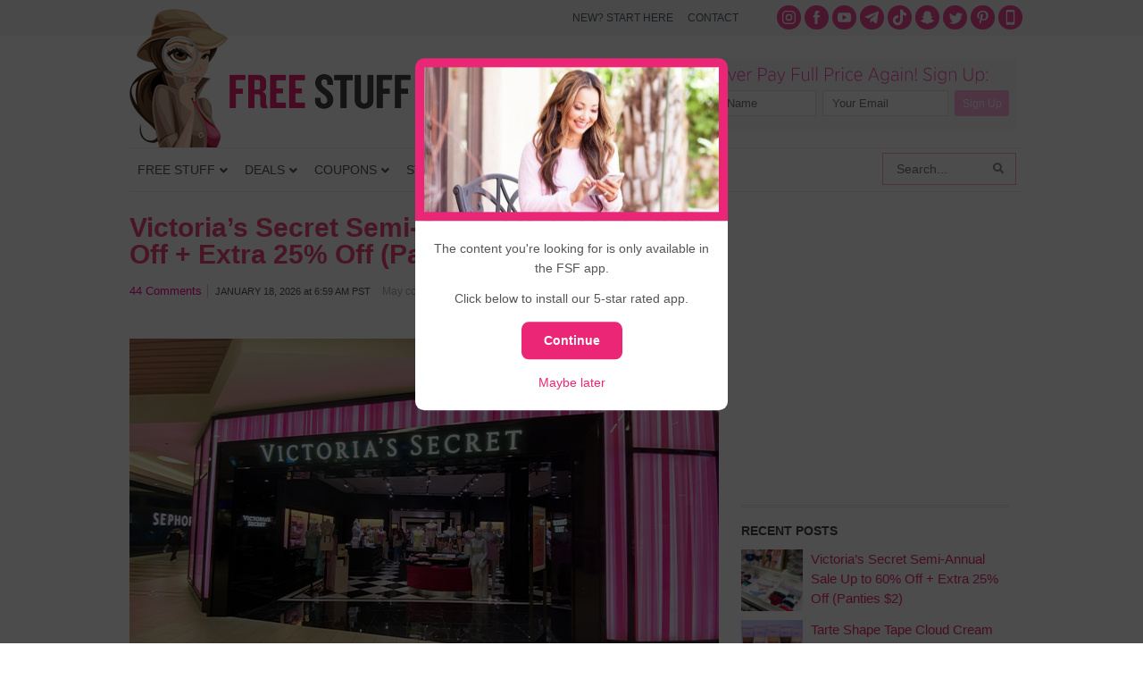

--- FILE ---
content_type: text/html; charset=UTF-8
request_url: https://www.freestufffinder.com/?community-notice=true
body_size: 39666
content:
<!DOCTYPE html PUBLIC "-//W3C//DTD XHTML 1.0 Transitional//EN" "http://www.w3.org/TR/xhtml1/DTD/xhtml1-transitional.dtd">
<html xmlns="http://www.w3.org/1999/xhtml" dir="ltr" lang="en-US" xml:lang="en-US" prefix="og: http://ogp.me/ns# fb: http://ogp.me/ns/fb#">
<head profile="http://gmpg.org/xfn/11">
<meta http-equiv="Content-Type" content="text/html; charset=UTF-8" />
	<style>img:is([sizes="auto" i], [sizes^="auto," i]) { contain-intrinsic-size: 3000px 1500px }</style>
	
		<!-- All in One SEO Pro 4.5.3.1 - aioseo.com -->
		<title>Free Stuff Finder - Latest Deals, Free Samples, Coupons</title>
		<meta name="description" content="Free Stuff Finder publishes the latest deals, coupons, freebies around the clock. We help readers save 50% off or more on purchases." />
		<meta name="robots" content="max-image-preview:large" />
		<link rel="canonical" href="https://www.freestufffinder.com/" />
		<link rel="next" href="https://www.freestufffinder.com/page/2/" />
		<meta name="generator" content="All in One SEO Pro (AIOSEO) 4.5.3.1" />
		<meta name="google" content="nositelinkssearchbox" />
		<script type="application/ld+json" class="aioseo-schema">
			{"@context":"https:\/\/schema.org","@graph":[{"@type":"BreadcrumbList","@id":"https:\/\/www.freestufffinder.com\/#breadcrumblist","itemListElement":[{"@type":"ListItem","@id":"https:\/\/www.freestufffinder.com\/#listItem","position":1,"name":"Home"}]},{"@type":"CollectionPage","@id":"https:\/\/www.freestufffinder.com\/#collectionpage","url":"https:\/\/www.freestufffinder.com\/","name":"Free Stuff Finder - Latest Deals, Free Samples, Coupons","description":"Free Stuff Finder publishes the latest deals, coupons, freebies around the clock. We help readers save 50% off or more on purchases.","inLanguage":"en-US","isPartOf":{"@id":"https:\/\/www.freestufffinder.com\/#website"},"breadcrumb":{"@id":"https:\/\/www.freestufffinder.com\/#breadcrumblist"},"about":{"@id":"https:\/\/www.freestufffinder.com\/#organization"}},{"@type":"Organization","@id":"https:\/\/www.freestufffinder.com\/#organization","name":"Free Stuff Finder","url":"https:\/\/www.freestufffinder.com\/","sameAs":["https:\/\/www.instagram.com\/freestufffinder\/","https:\/\/www.pinterest.com\/freestufffinder\/","https:\/\/www.youtube.com\/user\/freestufffindercom"]},{"@type":"WebSite","@id":"https:\/\/www.freestufffinder.com\/#website","url":"https:\/\/www.freestufffinder.com\/","name":"Free Stuff Finder","description":"Latest Deals, Free Samples, Coupons","inLanguage":"en-US","publisher":{"@id":"https:\/\/www.freestufffinder.com\/#organization"}}]}
		</script>
		<!-- All in One SEO Pro -->

<link rel="alternate" type="application/rss+xml" title="Free Stuff Finder &raquo; Feed" href="https://www.freestufffinder.com/feed/" />
<link rel="alternate" type="application/rss+xml" title="Free Stuff Finder &raquo; Comments Feed" href="https://www.freestufffinder.com/comments/feed/" />
<script type="text/javascript">
/* <![CDATA[ */
window._wpemojiSettings = {"baseUrl":"https:\/\/s.w.org\/images\/core\/emoji\/15.0.3\/72x72\/","ext":".png","svgUrl":"https:\/\/s.w.org\/images\/core\/emoji\/15.0.3\/svg\/","svgExt":".svg","source":{"concatemoji":"https:\/\/www.freestufffinder.com\/wp-includes\/js\/wp-emoji-release.min.js?ver=6.7.4"}};
/*! This file is auto-generated */
!function(i,n){var o,s,e;function c(e){try{var t={supportTests:e,timestamp:(new Date).valueOf()};sessionStorage.setItem(o,JSON.stringify(t))}catch(e){}}function p(e,t,n){e.clearRect(0,0,e.canvas.width,e.canvas.height),e.fillText(t,0,0);var t=new Uint32Array(e.getImageData(0,0,e.canvas.width,e.canvas.height).data),r=(e.clearRect(0,0,e.canvas.width,e.canvas.height),e.fillText(n,0,0),new Uint32Array(e.getImageData(0,0,e.canvas.width,e.canvas.height).data));return t.every(function(e,t){return e===r[t]})}function u(e,t,n){switch(t){case"flag":return n(e,"\ud83c\udff3\ufe0f\u200d\u26a7\ufe0f","\ud83c\udff3\ufe0f\u200b\u26a7\ufe0f")?!1:!n(e,"\ud83c\uddfa\ud83c\uddf3","\ud83c\uddfa\u200b\ud83c\uddf3")&&!n(e,"\ud83c\udff4\udb40\udc67\udb40\udc62\udb40\udc65\udb40\udc6e\udb40\udc67\udb40\udc7f","\ud83c\udff4\u200b\udb40\udc67\u200b\udb40\udc62\u200b\udb40\udc65\u200b\udb40\udc6e\u200b\udb40\udc67\u200b\udb40\udc7f");case"emoji":return!n(e,"\ud83d\udc26\u200d\u2b1b","\ud83d\udc26\u200b\u2b1b")}return!1}function f(e,t,n){var r="undefined"!=typeof WorkerGlobalScope&&self instanceof WorkerGlobalScope?new OffscreenCanvas(300,150):i.createElement("canvas"),a=r.getContext("2d",{willReadFrequently:!0}),o=(a.textBaseline="top",a.font="600 32px Arial",{});return e.forEach(function(e){o[e]=t(a,e,n)}),o}function t(e){var t=i.createElement("script");t.src=e,t.defer=!0,i.head.appendChild(t)}"undefined"!=typeof Promise&&(o="wpEmojiSettingsSupports",s=["flag","emoji"],n.supports={everything:!0,everythingExceptFlag:!0},e=new Promise(function(e){i.addEventListener("DOMContentLoaded",e,{once:!0})}),new Promise(function(t){var n=function(){try{var e=JSON.parse(sessionStorage.getItem(o));if("object"==typeof e&&"number"==typeof e.timestamp&&(new Date).valueOf()<e.timestamp+604800&&"object"==typeof e.supportTests)return e.supportTests}catch(e){}return null}();if(!n){if("undefined"!=typeof Worker&&"undefined"!=typeof OffscreenCanvas&&"undefined"!=typeof URL&&URL.createObjectURL&&"undefined"!=typeof Blob)try{var e="postMessage("+f.toString()+"("+[JSON.stringify(s),u.toString(),p.toString()].join(",")+"));",r=new Blob([e],{type:"text/javascript"}),a=new Worker(URL.createObjectURL(r),{name:"wpTestEmojiSupports"});return void(a.onmessage=function(e){c(n=e.data),a.terminate(),t(n)})}catch(e){}c(n=f(s,u,p))}t(n)}).then(function(e){for(var t in e)n.supports[t]=e[t],n.supports.everything=n.supports.everything&&n.supports[t],"flag"!==t&&(n.supports.everythingExceptFlag=n.supports.everythingExceptFlag&&n.supports[t]);n.supports.everythingExceptFlag=n.supports.everythingExceptFlag&&!n.supports.flag,n.DOMReady=!1,n.readyCallback=function(){n.DOMReady=!0}}).then(function(){return e}).then(function(){var e;n.supports.everything||(n.readyCallback(),(e=n.source||{}).concatemoji?t(e.concatemoji):e.wpemoji&&e.twemoji&&(t(e.twemoji),t(e.wpemoji)))}))}((window,document),window._wpemojiSettings);
/* ]]> */
</script>
<link rel='stylesheet' id='minimum-theme-css' href='https://www.freestufffinder.com/wp-content/themes/minimum/style.css?v=1708477079&#038;ver=1.0' type='text/css' media='all' />
<style id='wp-emoji-styles-inline-css' type='text/css'>

	img.wp-smiley, img.emoji {
		display: inline !important;
		border: none !important;
		box-shadow: none !important;
		height: 1em !important;
		width: 1em !important;
		margin: 0 0.07em !important;
		vertical-align: -0.1em !important;
		background: none !important;
		padding: 0 !important;
	}
</style>
<link rel='stylesheet' id='wp-block-library-css' href='https://www.freestufffinder.com/wp-includes/css/dist/block-library/style.min.css?ver=6.7.4' type='text/css' media='all' />
<style id='elasticpress-related-posts-style-inline-css' type='text/css'>
.editor-styles-wrapper .wp-block-elasticpress-related-posts ul,.wp-block-elasticpress-related-posts ul{list-style-type:none;padding:0}.editor-styles-wrapper .wp-block-elasticpress-related-posts ul li a>div{display:inline}

</style>
<style id='classic-theme-styles-inline-css' type='text/css'>
/*! This file is auto-generated */
.wp-block-button__link{color:#fff;background-color:#32373c;border-radius:9999px;box-shadow:none;text-decoration:none;padding:calc(.667em + 2px) calc(1.333em + 2px);font-size:1.125em}.wp-block-file__button{background:#32373c;color:#fff;text-decoration:none}
</style>
<style id='global-styles-inline-css' type='text/css'>
:root{--wp--preset--aspect-ratio--square: 1;--wp--preset--aspect-ratio--4-3: 4/3;--wp--preset--aspect-ratio--3-4: 3/4;--wp--preset--aspect-ratio--3-2: 3/2;--wp--preset--aspect-ratio--2-3: 2/3;--wp--preset--aspect-ratio--16-9: 16/9;--wp--preset--aspect-ratio--9-16: 9/16;--wp--preset--color--black: #000000;--wp--preset--color--cyan-bluish-gray: #abb8c3;--wp--preset--color--white: #ffffff;--wp--preset--color--pale-pink: #f78da7;--wp--preset--color--vivid-red: #cf2e2e;--wp--preset--color--luminous-vivid-orange: #ff6900;--wp--preset--color--luminous-vivid-amber: #fcb900;--wp--preset--color--light-green-cyan: #7bdcb5;--wp--preset--color--vivid-green-cyan: #00d084;--wp--preset--color--pale-cyan-blue: #8ed1fc;--wp--preset--color--vivid-cyan-blue: #0693e3;--wp--preset--color--vivid-purple: #9b51e0;--wp--preset--gradient--vivid-cyan-blue-to-vivid-purple: linear-gradient(135deg,rgba(6,147,227,1) 0%,rgb(155,81,224) 100%);--wp--preset--gradient--light-green-cyan-to-vivid-green-cyan: linear-gradient(135deg,rgb(122,220,180) 0%,rgb(0,208,130) 100%);--wp--preset--gradient--luminous-vivid-amber-to-luminous-vivid-orange: linear-gradient(135deg,rgba(252,185,0,1) 0%,rgba(255,105,0,1) 100%);--wp--preset--gradient--luminous-vivid-orange-to-vivid-red: linear-gradient(135deg,rgba(255,105,0,1) 0%,rgb(207,46,46) 100%);--wp--preset--gradient--very-light-gray-to-cyan-bluish-gray: linear-gradient(135deg,rgb(238,238,238) 0%,rgb(169,184,195) 100%);--wp--preset--gradient--cool-to-warm-spectrum: linear-gradient(135deg,rgb(74,234,220) 0%,rgb(151,120,209) 20%,rgb(207,42,186) 40%,rgb(238,44,130) 60%,rgb(251,105,98) 80%,rgb(254,248,76) 100%);--wp--preset--gradient--blush-light-purple: linear-gradient(135deg,rgb(255,206,236) 0%,rgb(152,150,240) 100%);--wp--preset--gradient--blush-bordeaux: linear-gradient(135deg,rgb(254,205,165) 0%,rgb(254,45,45) 50%,rgb(107,0,62) 100%);--wp--preset--gradient--luminous-dusk: linear-gradient(135deg,rgb(255,203,112) 0%,rgb(199,81,192) 50%,rgb(65,88,208) 100%);--wp--preset--gradient--pale-ocean: linear-gradient(135deg,rgb(255,245,203) 0%,rgb(182,227,212) 50%,rgb(51,167,181) 100%);--wp--preset--gradient--electric-grass: linear-gradient(135deg,rgb(202,248,128) 0%,rgb(113,206,126) 100%);--wp--preset--gradient--midnight: linear-gradient(135deg,rgb(2,3,129) 0%,rgb(40,116,252) 100%);--wp--preset--font-size--small: 13px;--wp--preset--font-size--medium: 20px;--wp--preset--font-size--large: 36px;--wp--preset--font-size--x-large: 42px;--wp--preset--spacing--20: 0.44rem;--wp--preset--spacing--30: 0.67rem;--wp--preset--spacing--40: 1rem;--wp--preset--spacing--50: 1.5rem;--wp--preset--spacing--60: 2.25rem;--wp--preset--spacing--70: 3.38rem;--wp--preset--spacing--80: 5.06rem;--wp--preset--shadow--natural: 6px 6px 9px rgba(0, 0, 0, 0.2);--wp--preset--shadow--deep: 12px 12px 50px rgba(0, 0, 0, 0.4);--wp--preset--shadow--sharp: 6px 6px 0px rgba(0, 0, 0, 0.2);--wp--preset--shadow--outlined: 6px 6px 0px -3px rgba(255, 255, 255, 1), 6px 6px rgba(0, 0, 0, 1);--wp--preset--shadow--crisp: 6px 6px 0px rgba(0, 0, 0, 1);}:where(.is-layout-flex){gap: 0.5em;}:where(.is-layout-grid){gap: 0.5em;}body .is-layout-flex{display: flex;}.is-layout-flex{flex-wrap: wrap;align-items: center;}.is-layout-flex > :is(*, div){margin: 0;}body .is-layout-grid{display: grid;}.is-layout-grid > :is(*, div){margin: 0;}:where(.wp-block-columns.is-layout-flex){gap: 2em;}:where(.wp-block-columns.is-layout-grid){gap: 2em;}:where(.wp-block-post-template.is-layout-flex){gap: 1.25em;}:where(.wp-block-post-template.is-layout-grid){gap: 1.25em;}.has-black-color{color: var(--wp--preset--color--black) !important;}.has-cyan-bluish-gray-color{color: var(--wp--preset--color--cyan-bluish-gray) !important;}.has-white-color{color: var(--wp--preset--color--white) !important;}.has-pale-pink-color{color: var(--wp--preset--color--pale-pink) !important;}.has-vivid-red-color{color: var(--wp--preset--color--vivid-red) !important;}.has-luminous-vivid-orange-color{color: var(--wp--preset--color--luminous-vivid-orange) !important;}.has-luminous-vivid-amber-color{color: var(--wp--preset--color--luminous-vivid-amber) !important;}.has-light-green-cyan-color{color: var(--wp--preset--color--light-green-cyan) !important;}.has-vivid-green-cyan-color{color: var(--wp--preset--color--vivid-green-cyan) !important;}.has-pale-cyan-blue-color{color: var(--wp--preset--color--pale-cyan-blue) !important;}.has-vivid-cyan-blue-color{color: var(--wp--preset--color--vivid-cyan-blue) !important;}.has-vivid-purple-color{color: var(--wp--preset--color--vivid-purple) !important;}.has-black-background-color{background-color: var(--wp--preset--color--black) !important;}.has-cyan-bluish-gray-background-color{background-color: var(--wp--preset--color--cyan-bluish-gray) !important;}.has-white-background-color{background-color: var(--wp--preset--color--white) !important;}.has-pale-pink-background-color{background-color: var(--wp--preset--color--pale-pink) !important;}.has-vivid-red-background-color{background-color: var(--wp--preset--color--vivid-red) !important;}.has-luminous-vivid-orange-background-color{background-color: var(--wp--preset--color--luminous-vivid-orange) !important;}.has-luminous-vivid-amber-background-color{background-color: var(--wp--preset--color--luminous-vivid-amber) !important;}.has-light-green-cyan-background-color{background-color: var(--wp--preset--color--light-green-cyan) !important;}.has-vivid-green-cyan-background-color{background-color: var(--wp--preset--color--vivid-green-cyan) !important;}.has-pale-cyan-blue-background-color{background-color: var(--wp--preset--color--pale-cyan-blue) !important;}.has-vivid-cyan-blue-background-color{background-color: var(--wp--preset--color--vivid-cyan-blue) !important;}.has-vivid-purple-background-color{background-color: var(--wp--preset--color--vivid-purple) !important;}.has-black-border-color{border-color: var(--wp--preset--color--black) !important;}.has-cyan-bluish-gray-border-color{border-color: var(--wp--preset--color--cyan-bluish-gray) !important;}.has-white-border-color{border-color: var(--wp--preset--color--white) !important;}.has-pale-pink-border-color{border-color: var(--wp--preset--color--pale-pink) !important;}.has-vivid-red-border-color{border-color: var(--wp--preset--color--vivid-red) !important;}.has-luminous-vivid-orange-border-color{border-color: var(--wp--preset--color--luminous-vivid-orange) !important;}.has-luminous-vivid-amber-border-color{border-color: var(--wp--preset--color--luminous-vivid-amber) !important;}.has-light-green-cyan-border-color{border-color: var(--wp--preset--color--light-green-cyan) !important;}.has-vivid-green-cyan-border-color{border-color: var(--wp--preset--color--vivid-green-cyan) !important;}.has-pale-cyan-blue-border-color{border-color: var(--wp--preset--color--pale-cyan-blue) !important;}.has-vivid-cyan-blue-border-color{border-color: var(--wp--preset--color--vivid-cyan-blue) !important;}.has-vivid-purple-border-color{border-color: var(--wp--preset--color--vivid-purple) !important;}.has-vivid-cyan-blue-to-vivid-purple-gradient-background{background: var(--wp--preset--gradient--vivid-cyan-blue-to-vivid-purple) !important;}.has-light-green-cyan-to-vivid-green-cyan-gradient-background{background: var(--wp--preset--gradient--light-green-cyan-to-vivid-green-cyan) !important;}.has-luminous-vivid-amber-to-luminous-vivid-orange-gradient-background{background: var(--wp--preset--gradient--luminous-vivid-amber-to-luminous-vivid-orange) !important;}.has-luminous-vivid-orange-to-vivid-red-gradient-background{background: var(--wp--preset--gradient--luminous-vivid-orange-to-vivid-red) !important;}.has-very-light-gray-to-cyan-bluish-gray-gradient-background{background: var(--wp--preset--gradient--very-light-gray-to-cyan-bluish-gray) !important;}.has-cool-to-warm-spectrum-gradient-background{background: var(--wp--preset--gradient--cool-to-warm-spectrum) !important;}.has-blush-light-purple-gradient-background{background: var(--wp--preset--gradient--blush-light-purple) !important;}.has-blush-bordeaux-gradient-background{background: var(--wp--preset--gradient--blush-bordeaux) !important;}.has-luminous-dusk-gradient-background{background: var(--wp--preset--gradient--luminous-dusk) !important;}.has-pale-ocean-gradient-background{background: var(--wp--preset--gradient--pale-ocean) !important;}.has-electric-grass-gradient-background{background: var(--wp--preset--gradient--electric-grass) !important;}.has-midnight-gradient-background{background: var(--wp--preset--gradient--midnight) !important;}.has-small-font-size{font-size: var(--wp--preset--font-size--small) !important;}.has-medium-font-size{font-size: var(--wp--preset--font-size--medium) !important;}.has-large-font-size{font-size: var(--wp--preset--font-size--large) !important;}.has-x-large-font-size{font-size: var(--wp--preset--font-size--x-large) !important;}
:where(.wp-block-post-template.is-layout-flex){gap: 1.25em;}:where(.wp-block-post-template.is-layout-grid){gap: 1.25em;}
:where(.wp-block-columns.is-layout-flex){gap: 2em;}:where(.wp-block-columns.is-layout-grid){gap: 2em;}
:root :where(.wp-block-pullquote){font-size: 1.5em;line-height: 1.6;}
</style>
<link rel='stylesheet' id='contact-form-7-css' href='https://www.freestufffinder.com/wp-content/plugins/contact-form-7/includes/css/styles.css?ver=5.9.5' type='text/css' media='all' />
<link rel='stylesheet' id='fsf-app-community-css-css' href='https://www.freestufffinder.com/wp-content/plugins/fsf-mobile-api/assets/css/community.css?ver=1581644175' type='text/css' media='all' />
<link rel='stylesheet' id='st-widget-css' href='https://www.freestufffinder.com/wp-content/plugins/share-this/css/style.css?ver=6.7.4' type='text/css' media='all' />
<link rel='stylesheet' id='surl-lasso-lite-css' href='https://www.freestufffinder.com/wp-content/plugins/simple-urls/admin/assets/css/lasso-lite.css?ver=1708475812' type='text/css' media='all' />
<link rel='stylesheet' id='elasticpress-facets-css' href='https://www.freestufffinder.com/wp-content/plugins/elasticpress/dist/css/facets-styles.css?ver=c9522f0c99a65a07c9c3' type='text/css' media='all' />
<style id='akismet-widget-style-inline-css' type='text/css'>

			.a-stats {
				--akismet-color-mid-green: #357b49;
				--akismet-color-white: #fff;
				--akismet-color-light-grey: #f6f7f7;

				max-width: 350px;
				width: auto;
			}

			.a-stats * {
				all: unset;
				box-sizing: border-box;
			}

			.a-stats strong {
				font-weight: 600;
			}

			.a-stats a.a-stats__link,
			.a-stats a.a-stats__link:visited,
			.a-stats a.a-stats__link:active {
				background: var(--akismet-color-mid-green);
				border: none;
				box-shadow: none;
				border-radius: 8px;
				color: var(--akismet-color-white);
				cursor: pointer;
				display: block;
				font-family: -apple-system, BlinkMacSystemFont, 'Segoe UI', 'Roboto', 'Oxygen-Sans', 'Ubuntu', 'Cantarell', 'Helvetica Neue', sans-serif;
				font-weight: 500;
				padding: 12px;
				text-align: center;
				text-decoration: none;
				transition: all 0.2s ease;
			}

			/* Extra specificity to deal with TwentyTwentyOne focus style */
			.widget .a-stats a.a-stats__link:focus {
				background: var(--akismet-color-mid-green);
				color: var(--akismet-color-white);
				text-decoration: none;
			}

			.a-stats a.a-stats__link:hover {
				filter: brightness(110%);
				box-shadow: 0 4px 12px rgba(0, 0, 0, 0.06), 0 0 2px rgba(0, 0, 0, 0.16);
			}

			.a-stats .count {
				color: var(--akismet-color-white);
				display: block;
				font-size: 1.5em;
				line-height: 1.4;
				padding: 0 13px;
				white-space: nowrap;
			}
		
</style>
<link rel='stylesheet' id='tablepress-default-css' href='https://www.freestufffinder.com/wp-content/plugins/tablepress/css/build/default.css?ver=3.0.3' type='text/css' media='all' />
<link rel='stylesheet' id='ubermenu-css' href='https://www.freestufffinder.com/wp-content/plugins/ubermenu/pro/assets/css/ubermenu.min.css?ver=3.7.2' type='text/css' media='all' />
<link rel='stylesheet' id='ubermenu-white-css' href='https://www.freestufffinder.com/wp-content/plugins/ubermenu/pro/assets/css/skins/white.css?ver=6.7.4' type='text/css' media='all' />
<link rel='stylesheet' id='ubermenu-font-awesome-all-css' href='https://www.freestufffinder.com/wp-content/plugins/ubermenu/assets/fontawesome/css/all.min.css?ver=6.7.4' type='text/css' media='all' />
<link rel='stylesheet' id='wp-commentnavi-css' href='https://www.freestufffinder.com/wp-content/plugins/wp-commentnavi/commentnavi-css.css?ver=1.10' type='text/css' media='all' />
<script type="text/javascript" src="https://www.freestufffinder.com/wp-includes/js/jquery/jquery.min.js?ver=3.7.1" id="jquery-core-js"></script>
<script type="text/javascript" src="https://www.freestufffinder.com/wp-includes/js/jquery/jquery-migrate.min.js?ver=3.4.1" id="jquery-migrate-js"></script>
<!--[if lt IE 9]>
<script type="text/javascript" src="https://www.freestufffinder.com/wp-content/themes/genesis/lib/js/html5shiv.js?ver=3.7.3" id="html5shiv-js"></script>
<![endif]-->
<script type="text/javascript" src="https://www.freestufffinder.com/wp-content/themes/minimum/js/plugins.js?ver=6.7.4" id="plugins-js"></script>
<script type="text/javascript" src="https://www.freestufffinder.com/wp-content/themes/minimum/js/bootstrap.min.js?ver=6.7.4" id="custom-script-js"></script>
<link rel="https://api.w.org/" href="https://www.freestufffinder.com/wp-json/" /><link rel="EditURI" type="application/rsd+xml" title="RSD" href="https://www.freestufffinder.com/xmlrpc.php?rsd" />
<meta name="apple-itunes-app" content="app-id=1438730963">
<meta name="author" content="Simple Life Media">
			<meta name="viewport" content="width=device-width, initial-scale=1.0, maximum-scale=1.0, user-scalable=0" />
			
			<script async src="//pagead2.googlesyndication.com/pagead/js/adsbygoogle.js"></script>
			<script>
			(adsbygoogle = window.adsbygoogle || []).push({
			google_ad_client: "ca-pub-4846007991642386",
			enable_page_level_ads: true
			});
			</script>
			<script charset="utf-8" type="text/javascript">var switchTo5x=true;</script>
<script charset="utf-8" type="text/javascript" id="st_insights_js" src="https://ws.sharethis.com/button/buttons.js?publisher=wp.9618a097-ab66-4238-9c69-d748d9b26595&amp;product=sharethis-wordpress"></script>
<script charset="utf-8" type="text/javascript">stLight.options({"publisher":"wp.9618a097-ab66-4238-9c69-d748d9b26595","doNotCopy":true,"hashAddressBar":false,"doNotHash":true});var st_type="wordpress4.9.9";</script>
<style id="ubermenu-custom-generated-css">
/** Font Awesome 4 Compatibility **/
.fa{font-style:normal;font-variant:normal;font-weight:normal;font-family:FontAwesome;}

/** UberMenu Custom Menu Styles (Customizer) **/
/* main */
 .ubermenu-main .ubermenu-item .ubermenu-submenu-drop { -webkit-transition-duration:200ms; -ms-transition-duration:200ms; transition-duration:200ms; }
 .ubermenu-main .ubermenu-row { max-width:1000px; margin-left:auto; margin-right:auto; }
 .ubermenu-main .ubermenu-item-level-0 > .ubermenu-target { font-size:14px; text-transform:uppercase; color:#555555; padding-left:9px; padding-right:9px; }
 .ubermenu-main .ubermenu-nav .ubermenu-item.ubermenu-item-level-0 > .ubermenu-target { font-weight:normal; }
 .ubermenu.ubermenu-main .ubermenu-item-level-0:hover > .ubermenu-target, .ubermenu-main .ubermenu-item-level-0.ubermenu-active > .ubermenu-target { color:#ed2877; background:#f3f3f3; }
 .ubermenu-main .ubermenu-item-level-0 > .ubermenu-target, .ubermenu-main .ubermenu-item-level-0 > .ubermenu-custom-content.ubermenu-custom-content-padded { padding-top:15px; padding-bottom:15px; }
 .ubermenu-main.ubermenu-sub-indicators .ubermenu-item-level-0.ubermenu-has-submenu-drop > .ubermenu-target:not(.ubermenu-noindicator) { padding-right:24px; }
 .ubermenu-main.ubermenu-sub-indicators .ubermenu-item-level-0.ubermenu-has-submenu-drop > .ubermenu-target.ubermenu-noindicator { padding-right:9px; }
 .ubermenu-main .ubermenu-submenu.ubermenu-submenu-drop { border:1px solid #dfe5e6; }
 .ubermenu-main .ubermenu-item-level-0 > .ubermenu-submenu-drop { box-shadow:none; }
 .ubermenu-main .ubermenu-submenu .ubermenu-item-header > .ubermenu-target, .ubermenu-main .ubermenu-tab > .ubermenu-target { font-size:16px; }
 .ubermenu-main .ubermenu-nav .ubermenu-submenu .ubermenu-item-header > .ubermenu-target { font-weight:bold; }
 .ubermenu.ubermenu-main .ubermenu-item-normal > .ubermenu-target:hover, .ubermenu.ubermenu-main .ubermenu-item-normal.ubermenu-active > .ubermenu-target { color:#ed2877; }
 .ubermenu-main .ubermenu-item-normal > .ubermenu-target { font-size:16px; }
 .ubermenu-main.ubermenu-sticky .ubermenu-nav { width:1000px; max-width:100%; margin:0 auto; float:none; }


/** UberMenu Custom Menu Item Styles (Menu Item Settings) **/
/* 627488 */ .ubermenu .ubermenu-item-627488 > .ubermenu-target.ubermenu-item-layout-image_left > .ubermenu-target-text { padding-left:58px; }
/* 739076 */ .ubermenu .ubermenu-item-739076 > .ubermenu-target.ubermenu-item-layout-image_left > .ubermenu-target-text { padding-left:58px; }
/* 739077 */ .ubermenu .ubermenu-item-739077 > .ubermenu-target.ubermenu-item-layout-image_left > .ubermenu-target-text { padding-left:58px; }
/* 627393 */ .ubermenu .ubermenu-submenu.ubermenu-submenu-id-627393 { background-image:url(//www.freestufffinder.com/wp-content/uploads/2017/09/menu-stores-bg.png); background-repeat:no-repeat; background-position:bottom right; background-size:auto; padding:0 0 40px 0; }
/* 826394 */ .ubermenu .ubermenu-item-826394 > .ubermenu-target.ubermenu-item-layout-image_left > .ubermenu-target-text { padding-left:58px; }
/* 852078 */ .ubermenu .ubermenu-item-852078 > .ubermenu-target.ubermenu-item-layout-image_left > .ubermenu-target-text { padding-left:58px; }
/* 859815 */ .ubermenu .ubermenu-item-859815 > .ubermenu-target.ubermenu-item-layout-image_left > .ubermenu-target-text { padding-left:58px; }
/* 948895 */ .ubermenu .ubermenu-item-948895 > .ubermenu-target.ubermenu-item-layout-image_left > .ubermenu-target-text { padding-left:58px; }
/* 960961 */ .ubermenu .ubermenu-item-960961 > .ubermenu-target.ubermenu-item-layout-image_left > .ubermenu-target-text { padding-left:58px; }
/* 960958 */ .ubermenu .ubermenu-submenu.ubermenu-submenu-id-960958 { padding:0 0 8px 0; }
/* 960979 */ .ubermenu .ubermenu-item.ubermenu-item-960979 > .ubermenu-target,.ubermenu .ubermenu-item.ubermenu-item-960979 > .ubermenu-content-block,.ubermenu .ubermenu-item.ubermenu-item-960979.ubermenu-custom-content-padded { padding:8px 16px 8px 16px; }
/* 960978 */ .ubermenu .ubermenu-item.ubermenu-item-960978 > .ubermenu-target,.ubermenu .ubermenu-item.ubermenu-item-960978 > .ubermenu-content-block,.ubermenu .ubermenu-item.ubermenu-item-960978.ubermenu-custom-content-padded { padding:8px 16px 8px 16px; }
/* 960980 */ .ubermenu .ubermenu-item.ubermenu-item-960980 > .ubermenu-target,.ubermenu .ubermenu-item.ubermenu-item-960980 > .ubermenu-content-block,.ubermenu .ubermenu-item.ubermenu-item-960980.ubermenu-custom-content-padded { padding:8px 16px 8px 16px; }
/* 960970 */ .ubermenu .ubermenu-item.ubermenu-item-960970 > .ubermenu-target,.ubermenu .ubermenu-item.ubermenu-item-960970 > .ubermenu-content-block,.ubermenu .ubermenu-item.ubermenu-item-960970.ubermenu-custom-content-padded { padding:16px 16px 16px 16px; }
/* 960973 */ .ubermenu .ubermenu-item.ubermenu-item-960973 > .ubermenu-target,.ubermenu .ubermenu-item.ubermenu-item-960973 > .ubermenu-content-block,.ubermenu .ubermenu-item.ubermenu-item-960973.ubermenu-custom-content-padded { padding:16px 16px 16px 16px; }
/* 960974 */ .ubermenu .ubermenu-item.ubermenu-item-960974 > .ubermenu-target,.ubermenu .ubermenu-item.ubermenu-item-960974 > .ubermenu-content-block,.ubermenu .ubermenu-item.ubermenu-item-960974.ubermenu-custom-content-padded { padding:16px 16px 16px 16px; }
/* 948842 */ .ubermenu .ubermenu-row-id-948842 { padding:0 0 24px 0; }
/* 948847 */ .ubermenu .ubermenu-item-948847 > .ubermenu-target.ubermenu-item-layout-image_left > .ubermenu-target-text { padding-left:152px; }
/* 948848 */ .ubermenu .ubermenu-item-948848 > .ubermenu-target.ubermenu-item-layout-image_left > .ubermenu-target-text { padding-left:152px; }
/* 948849 */ .ubermenu .ubermenu-item-948849 > .ubermenu-target.ubermenu-item-layout-image_left > .ubermenu-target-text { padding-left:152px; }
/* 948853 */ .ubermenu .ubermenu-item-948853 > .ubermenu-target.ubermenu-item-layout-image_left > .ubermenu-target-text { padding-left:152px; }
/* 1137383 */ .ubermenu .ubermenu-item-1137383 > .ubermenu-target.ubermenu-item-layout-image_left > .ubermenu-target-text { padding-left:152px; }
/* 948850 */ .ubermenu .ubermenu-item-948850 > .ubermenu-target.ubermenu-item-layout-image_left > .ubermenu-target-text { padding-left:152px; }
/* 948851 */ .ubermenu .ubermenu-item-948851 > .ubermenu-target.ubermenu-item-layout-image_left > .ubermenu-target-text { padding-left:152px; }
/* 955993 */ .ubermenu .ubermenu-item.ubermenu-item-955993 > .ubermenu-target,.ubermenu .ubermenu-item.ubermenu-item-955993 > .ubermenu-content-block,.ubermenu .ubermenu-item.ubermenu-item-955993.ubermenu-custom-content-padded { padding:10px 16px 10px 0; }
/* 967232 */ .ubermenu .ubermenu-item.ubermenu-item-967232 > .ubermenu-target,.ubermenu .ubermenu-item.ubermenu-item-967232 > .ubermenu-content-block,.ubermenu .ubermenu-item.ubermenu-item-967232.ubermenu-custom-content-padded { padding:15px 20px 10px 20px; }
/* 967248 */ .ubermenu .ubermenu-item.ubermenu-item-967248 > .ubermenu-target,.ubermenu .ubermenu-item.ubermenu-item-967248 > .ubermenu-content-block,.ubermenu .ubermenu-item.ubermenu-item-967248.ubermenu-custom-content-padded { padding:10px 16px 10px 0; }
/* 967208 */ .ubermenu .ubermenu-item.ubermenu-item-967208 > .ubermenu-target,.ubermenu .ubermenu-item.ubermenu-item-967208 > .ubermenu-content-block,.ubermenu .ubermenu-item.ubermenu-item-967208.ubermenu-custom-content-padded { padding:15px 10px 10px 0px; }
/* 955988 */ .ubermenu .ubermenu-row-id-955988 { padding:0 0 12px 0; }
/* 2652195 */ .ubermenu .ubermenu-item.ubermenu-item-2652195 > .ubermenu-target,.ubermenu .ubermenu-item.ubermenu-item-2652195 > .ubermenu-content-block,.ubermenu .ubermenu-item.ubermenu-item-2652195.ubermenu-custom-content-padded { padding:15px 10px 10px 0px; }
/* 967200 */ .ubermenu .ubermenu-row-id-967200 { padding:0 0 10px 0; }
/* 957658 */ .ubermenu .ubermenu-item.ubermenu-item-957658 > .ubermenu-target,.ubermenu .ubermenu-item.ubermenu-item-957658 > .ubermenu-content-block,.ubermenu .ubermenu-item.ubermenu-item-957658.ubermenu-custom-content-padded { padding:15px 10px 15px 48px; }
/* 957659 */ .ubermenu .ubermenu-item.ubermenu-item-957659 > .ubermenu-target,.ubermenu .ubermenu-item.ubermenu-item-957659 > .ubermenu-content-block,.ubermenu .ubermenu-item.ubermenu-item-957659.ubermenu-custom-content-padded { padding:4px 0px 4px 48px; }
/* 957661 */ .ubermenu .ubermenu-item.ubermenu-item-957661 > .ubermenu-target,.ubermenu .ubermenu-item.ubermenu-item-957661 > .ubermenu-content-block,.ubermenu .ubermenu-item.ubermenu-item-957661.ubermenu-custom-content-padded { padding:4px 0px 4px 48px; }
/* 957664 */ .ubermenu .ubermenu-item.ubermenu-item-957664 > .ubermenu-target,.ubermenu .ubermenu-item.ubermenu-item-957664 > .ubermenu-content-block,.ubermenu .ubermenu-item.ubermenu-item-957664.ubermenu-custom-content-padded { padding:4px 0px 4px 48px; }
/* 957667 */ .ubermenu .ubermenu-item.ubermenu-item-957667 > .ubermenu-target,.ubermenu .ubermenu-item.ubermenu-item-957667 > .ubermenu-content-block,.ubermenu .ubermenu-item.ubermenu-item-957667.ubermenu-custom-content-padded { padding:4px 0px 4px 48px; }
/* 957669 */ .ubermenu .ubermenu-item.ubermenu-item-957669 > .ubermenu-target,.ubermenu .ubermenu-item.ubermenu-item-957669 > .ubermenu-content-block,.ubermenu .ubermenu-item.ubermenu-item-957669.ubermenu-custom-content-padded { padding:4px 0px 4px 48px; }


/** UberMenu Custom Tweaks (General Settings) **/
.ubermenu-skin-white {
  border-top: 1px solid #eee;
  border-bottom: 1px solid #eee;
}

.ubermenu-submenu-drop {
  background-color: rgba(251, 251, 251, 0.95) !important;
  border-bottom: 3px solid #f02fc2 !important;
}

.ubermenu-tab-content-panel {
  background-color: rgba(255, 255, 255, 0) !important;
}

.ubermenu-submenu-type-mega,
.ubermenu-submenu-type-flyout {
  box-shadow: 0px 2px 2px 0px rgba(0, 0, 0, 0.2) !important;
}

/* Dynamic post thumbnail */
.ubermenu-image-size-thumbnail {
  margin-right: 10px !important;
  border-radius: 24px !important;
  border: 1px solid #a5aeb6 !important;
}

.ubermenu-item-406696,
.ubermenu-item-406712,
.ubermenu-item-406719 {
  margin: 0 24px 12px 0 !important;
}

.ubermenu-row-id-406695 {
  padding: 24px 0 0 36px !important;
}

.ubermenu-row-id-406711 {
  padding: 0 0 0 36px !important;
}

.ubermenu-row-id-406718 {
  padding: 0 0 0 36px !important;
}

/* Store Deals logos */
#menu-item-103512,
#menu-item-103506,
#menu-item-103513,
#menu-item-103510,
#menu-item-378782,
#menu-item-103509,
#menu-item-103514,
#menu-item-103507,
#menu-item-103508,
#menu-item-103511,
#menu-item-270006,
#menu-item-129062,
#menu-item-121137,
#menu-item-125419 {
  margin: 0 0 16px 0 !important;
}

#menu-item-103512 > a,
#menu-item-103506 > a,
#menu-item-103513 > a,
#menu-item-103510 > a,
#menu-item-378782 > a,
#menu-item-103509 > a,
#menu-item-103514 > a,
#menu-item-103507 > a,
#menu-item-103508 > a,
#menu-item-103511 > a,
#menu-item-270006 > a,
#menu-item-129062 > a,
#menu-item-121137 > a,
#menu-item-125419 > a {
  width: 152px !important;
}

.ubermenu-column-id-395159,
.ubermenu-column-id-395161,
.ubermenu-column-id-395162,
.ubermenu-column-id-446112 {
  margin-top: 5px !important;
}

/* Coupons.com */
.ubermenu-item-406696 {
  margin: 0 0 15px 100px !important;
}

/* Black Friday image links */
.ubermenu-item-603515,
.ubermenu-item-603525 {
  padding: 0 0 15px !important;
}

/* Stores */
.ubermenu-row-id-627384 {
  border-bottom: 1px solid #e9e9e9 !important
}

.ubermenu-row-id-627384,
.ubermenu-row-id-627385 {
  margin-bottom: 0 !important;
}

/* Stores button */
.ubermenu-item-627414 {
  font-size: 16px;
  background: linear-gradient(45deg, #f132c2 0%,#fc7cb3 72%) !important;
  border-radius: 4px !important;
  margin-top: 10px !important;
  margin-left: 210px !important;
  float: left !important;
}

.ubermenu-item-627414 a {
  color: #fff !important;
  text-decoration: none !important;
  padding: 13px 24px !important;
  display: block;
}

/* Coupon 101 button */
.ubermenu-item-738854 {
  font-size: 16px;
  background: linear-gradient(45deg, #f132c2 0%,#fc7cb3 72%) !important;
  border-radius: 4px !important;
  margin-top: 10px !important;
  margin-left: 293px !important;
  float: left !important;
}

.ubermenu-item-738854 a {
  color: #fff !important;
  text-decoration: none !important;
  padding: 13px 24px !important;
  display: block;
}

/* Free Stuff */

/*dynamic posts*/
.ubermenu-submenu-id-739074 .ubermenu-target-text,
.ubermenu-submenu-id-739075 .ubermenu-target-text,
.ubermenu-submenu-id-1037023 .ubermenu-target-text {
  font-size: 14px !important;
}

/*headers*/
.ubermenu-item-739074 a,
.ubermenu-item-739075 a,
.ubermenu-item-1037023 a {
  border-bottom: none !important;
}

/* Stores NEW */

/*logos*/
.ubermenu-row-id-948840 {
  border-bottom: 1px solid #e9e9e9 !important;
}

/*headers*/
.ubermenu-item-948891 a,
.ubermenu-item-948917 a {
  border-bottom: none !important;
}

/*buttons*/
.ubermenu-item-949004,
.ubermenu-item-949006 {
  font-size: 14px;
  background: linear-gradient(45deg, #f132c2 0%,#fc7cb3 72%) !important;
  border-radius: 4px !important;
  margin-top: 0 !important;
  margin-left: 20px !important;
}

.ubermenu-item-949004 a,
.ubermenu-item-949006 a {
  color: #fff !important;
  text-decoration: none !important;
  padding: 8px 12px !important;
  display: inline-block !important;
}

/*dynamic posts*/
.ubermenu-submenu-id-948891 .ubermenu-target-text {
  font-size: 14px !important;
}

/* Videos NEW */

/*headers*/
.ubermenu-item-955991 a,
.ubermenu-item-957658 a {
  border-bottom: none !important;
}

/*buttons*/
.ubermenu-item-957632 {
  font-size: 14px;
  background: linear-gradient(45deg, #f132c2 0%,#fc7cb3 72%) !important;
  border-radius: 4px !important;
  margin-top: 10px !important;
  margin-left: 0px !important;
}

.ubermenu-item-957632 a {
  color: #fff !important;
  text-decoration: none !important;
  padding: 8px 12px !important;
  display: inline-block !important;
}

/* Deals NEW */

.ubermenu-submenu-id-960965 .ubermenu-target {
  font-size: 14px !important;
}

/*header*/
.ubermenu-item-960960 a {
  border-bottom: none !important;
}

/*buttons*/
.ubermenu-item-960962 {
  font-size: 14px;
  background: linear-gradient(45deg, #f132c2 0%,#fc7cb3 72%) !important;
  border-radius: 4px !important;
  margin-top: 24px !important;
  margin-left: 20px !important;
}

.ubermenu-item-960962 a {
  color: #fff !important;
  text-decoration: none !important;
  padding: 8px 12px !important;
  display: inline-block !important;
}

/*dynamic posts*/
.ubermenu-submenu-id-960960 .ubermenu-target-text {
  font-size: 14px !important;
}

/* Coupons NEW */

/*headers*/
.ubermenu-item-967204 a,
.ubermenu-item-967226 a,
.ubermenu-item-967232 a,
.ubermenu-item-2652195 a,
.ubermenu-item-967208 a {
  border-bottom: none !important;
}

/*big button*/
.ubermenu-item-967245 {
  font-size: 16px;
  background-color: transparent !important;
  border-radius: 32px !important;
  border: 2px solid #f132c2 !important;
  margin-left: 20px !important;
}

.ubermenu-item-967245 a {
  color: #f132c2 !important;
  text-decoration: none !important;
  padding: 12px 16px !important;
  display: inline-block !important;
}

/*gradient button*/
.ubermenu-item-967254 {
  font-size: 14px;
  background: linear-gradient(45deg, #f132c2 0%,#fc7cb3 72%) !important;
  border-radius: 4px !important;
  margin-top: 7px !important;
  margin-left: 0px !important;
}

.ubermenu-item-967254 a {
  color: #fff !important;
  text-decoration: none !important;
  padding: 8px 12px !important;
  display: inline-block !important;
}

/*dynamic posts*/
.ubermenu-submenu-id-967208 .ubermenu-target-text {
  font-size: 14px !important;
}

/*divider*/
.ubermenu-row-id-967241 > .ubermenu-divider {
  padding: 0 !important;
  margin-bottom: 8px !important;
  width: 88%;
  visibility: visible !important;
  border-top: 1px solid #ddd !important;
}

/** UberMenu Sticky CSS **/
.ubermenu.ubermenu-sticky, .ubermenu-responsive-toggle.ubermenu-sticky{ z-index:1000; margin-top:0; }.ubermenu-sticky.ubermenu-sticky-full-width{ left:0; width:100%; max-width:100%; }
.ubermenu-sticky-full-width.ubermenu-sticky .ubermenu-nav{ padding-left:1px; }
@media screen and (max-width: 959px){ 
  .ubermenu-responsive-toggle.ubermenu-sticky{ height:43px; left:0; width:100% !important; } 
  .ubermenu.ubermenu-responsive.ubermenu-sticky{ margin-top:43px; left:0; width:100% !important; } 
  /* Mobile Sticky */
  .ubermenu.ubermenu-is-mobile.ubermenu-sticky { min-height:400px; max-height:600px; overflow-y:auto !important; -webkit-overflow-scrolling:touch; }
  .ubermenu.ubermenu-is-mobile.ubermenu-sticky > .ubermenu-nav{ height:100%; }
  .ubermenu.ubermenu-is-mobile.ubermenu-sticky .ubermenu-active > .ubermenu-submenu-drop{ max-height:none; }
}
/* Special Classes */ .ubermenu .ubermenu-item.um-sticky-only{ display:none !important; } .ubermenu.ubermenu-sticky .ubermenu-item-level-0.um-sticky-only{ display:inline-block !important; } .ubermenu.ubermenu-sticky .ubermenu-submenu .ubermenu-item.um-sticky-only{ display:block !important; } .ubermenu .ubermenu-item-level-0.um-unsticky-only{ display:inline-block !important; } .ubermenu .ubermenu-submenu .ubermenu-item.um-unsticky-only{ display:block !important; } .ubermenu.ubermenu-sticky .ubermenu-item.um-unsticky-only{ display:none !important; }
@media screen and (min-width:783px){ .admin-bar .ubermenu.ubermenu-sticky, .admin-bar .ubermenu-responsive-toggle.ubermenu-sticky{ margin-top:32px; } }
@media screen and (min-width:783px) and (max-width:){ .admin-bar .ubermenu.ubermenu-sticky{ margin-top:78px; } }
@media screen and (min-width:600px) and (max-width:782px){ .admin-bar .ubermenu.ubermenu-sticky, .admin-bar .ubermenu-responsive-toggle.ubermenu-sticky{ margin-top:46px; } .admin-bar .ubermenu.ubermenu-sticky{ margin-top:89px; } }

/* Status: Loaded from Transient */

</style><meta name='ir-site-verification-token' value='-111172768' />
<script type="text/javascript">
  var _gaq = _gaq || [];
  _gaq.push(['_setAccount', 'UA-1147943-3']);
  _gaq.push(['_trackPageview']);

  (function() {
    var ga = document.createElement('script'); ga.type = 'text/javascript'; ga.async = true;
    ga.src = ('https:' == document.location.protocol ? 'https://ssl' : 'http://www') + '.google-analytics.com/ga.js';
    var s = document.getElementsByTagName('script')[0]; s.parentNode.insertBefore(ga, s);
  })();
</script>

<!-- Google Tag Manager -->
<script>(function(w,d,s,l,i){w[l]=w[l]||[];w[l].push({'gtm.start':
new Date().getTime(),event:'gtm.js'});var f=d.getElementsByTagName(s)[0],
j=d.createElement(s),dl=l!='dataLayer'?'&l='+l:'';j.async=true;j.src=
'https://www.googletagmanager.com/gtm.js?id='+i+dl;f.parentNode.insertBefore(j,f);
})(window,document,'script','dataLayer','GTM-MQV7B35');</script>
<!-- End Google Tag Manager -->

<!-- Google tag (gtag.js) -->
<script async src="https://www.googletagmanager.com/gtag/js?id=G-MJ3HV1QQH9"></script>
<script>
  window.dataLayer = window.dataLayer || [];
  function gtag(){dataLayer.push(arguments);}
  gtag('js', new Date());

  gtag('config', 'G-MJ3HV1QQH9');
</script>

<style>


.pre-header { max-width: 100vw; }

.FSF_Responsive_1 { display:inline-block; width: 300px; height: 250px; }
@media(max-width: 991px) { .FSF_Responsive_1 { width: 300px; height: 250px; } }
@media(min-width: 992px) { .FSF_Responsive_1 { width: 300px; height: 250px; } }

.FSF_Responsive_2 { display:inline-block; width: 300px; height: 250px; }
@media(max-width: 991px) { .FSF_Responsive_2 { width: 300px; height: 250px; } }
@media(min-width: 992px) { .FSF_Responsive_2 { width: 300px; height: 250px; } }

.FSF_Responsive_3 { display:inline-block; width: 300px; height: 600px; }
@media(max-width: 991px) { .FSF_Responsive_3 { width: 300px; height: 600px; } }
@media(min-width: 992px) { .FSF_Responsive_3 { width: 300px; height: 600px; } }

.FSF_Responsive_4 { display:inline-block; width: 300px; height: 600px; }
@media(max-width: 991px) { .FSF_Responsive_4 { width: 300px; height: 600px; } }
@media(min-width: 992px) { .FSF_Responsive_4 { width: 300px; height: 600px; } }

.FSF_Responsive_5_After_Content { display:inline-block; width: 336px; height: 280px; }
@media(min-width: 500px) { .FSF_Responsive_5_After_Content { width: 336px; height: 280px; } }
@media(min-width: 992px) { .FSF_Responsive_5_After_Content { width: 336px; height: 280px; } }

.FSF_Before_Comments_Res { display:inline-block; width: 300px; height: 600px; }
@media(min-width: 500px) { .FSF_Before_Comments_Res { width: 300px; height: 600px; } }
@media(min-width: 992px) { .FSF_Before_Comments_Res { display: none; } }

.FSF_Mobile_Banner_Res { width: 320px; height: 50px; }
@media(min-width: 768px) { .FSF_Mobile_Banner_Res { width: 728px; height: 90px; } }
@media(min-width: 992px) { .FSF_Mobile_Banner_Res { display: none; } }


.FSF_Tablet_Banner_Header_Res { width: 320px; height: 100px; }
@media(min-width: 768px) { .FSF_Tablet_Banner_Header_Res { width: 728px; height: 90px; } }
@media(min-width: 992px) { .FSF_Tablet_Banner_Header_Res { display: none; } }

.FSF_Tablet_Res_1 { width: 728px; height: 90px; }
@media(max-width: 767px) { .FSF_Tablet_Res_1 { display: none; } }
@media(min-width: 768px) { .FSF_Tablet_Res_1 { width: 728px; height: 90px; } }
@media(min-width: 992px) { .FSF_Tablet_Res_1 { display: none; } }

.FSF_Tablet_Res_2 { width: 728px; height: 90px; }
@media(max-width: 767px) { .FSF_Tablet_Res_2 { display: none; } }
@media(min-width: 768px) { .FSF_Tablet_Res_2 { width: 728px; height: 90px; } }
@media(min-width: 992px) { .FSF_Tablet_Res_2 { display: none; } }

.FSF_Tablet_Res_3 { width: 728px; height: 90px; }
@media(max-width: 767px) { .FSF_Tablet_Res_3 { display: none; } }
@media(min-width: 768px) { .FSF_Tablet_Res_3 { width: 728px; height: 90px; } }
@media(min-width: 992px) { .FSF_Tablet_Res_3 { display: none; } }

.FSF_Mobile_List_Res_1 { width: 300px; height: 250px; }
@media(max-width: 767px) { .FSF_Mobile_List_Res_1 { width: 300px; height: 250px; } }
@media(min-width: 768px) { .FSF_Mobile_List_Res_1 { display: none;} }
@media(min-width: 992px) { .FSF_Mobile_List_Res_1 { display: none; } }

.FSF_Mobile_List_Res_2 { width: 300px; height: 250px; }
@media(max-width: 767px) { .FSF_Mobile_List_Res_2 { width: 300px; height: 250px; } }
@media(min-width: 768px) { .FSF_Mobile_List_Res_2 { display: none;} }
@media(min-width: 992px) { .FSF_Mobile_List_Res_2 { display: none; } }

.FSF_Store_Deals_Category_Res { width: 300px; height: 250px; }
@media(max-width: 767px) { .FSF_Store_Deals_Category_Res { width: 300px; height: 250px; } }
@media(min-width: 768px) { .FSF_Store_Deals_Category_Res { width: 728px; height: 90px; } }
@media(min-width: 992px) { .FSF_Store_Deals_Category_Res { display: none; } }

</style>



<style type="text/css">#header { background: url(https://www.freestufffinder.com/wp-content/uploads/2017/01/fsf-masthead-default.png) no-repeat !important; }</style>
  <link rel="apple-touch-icon" sizes="180x180" href="https://www.freestufffinder.com/wp-content/themes/minimum/images/brand/apple-touch-icon.png">
  <link rel="icon" type="image/png" sizes="32x32" href="https://www.freestufffinder.com/wp-content/themes/minimum/images/brand/favicon-32x32.png">
  <link rel="icon" type="image/png" sizes="16x16" href="https://www.freestufffinder.com/wp-content/themes/minimum/images/brand/favicon-16x16.png">
  <link rel="manifest" href="https://www.freestufffinder.com/wp-content/themes/minimum/images/brand/site.webmanifest">
  <link rel="mask-icon" href="https://www.freestufffinder.com/wp-content/themes/minimum/images/brand/safari-pinned-tab.svg" color="#5bbad5">
  <link rel="shortcut icon" href="https://www.freestufffinder.com/wp-content/themes/minimum/images/brand/favicon.ico">
  <meta name="msapplication-TileColor" content="#da532c">
  <meta name="msapplication-config" content="https://www.freestufffinder.com/wp-content/themes/minimum/images/brand/browserconfig.xml">
  <meta name="theme-color" content="#ffffff">
    <div id="fb-root"></div>
  <script>(function(d, s, id) {
  var js, fjs = d.getElementsByTagName(s)[0];
  if (d.getElementById(id)) return;
  js = d.createElement(s); js.id = id;
  js.src = "//connect.facebook.net/en_US/sdk.js#xfbml=1&version=v2.8";
  fjs.parentNode.insertBefore(js, fjs);
  }(document, 'script', 'facebook-jssdk'));</script>		
        <meta name="onesignal" content="wordpress-plugin"/>
            <script>

      window.OneSignal = window.OneSignal || [];

      OneSignal.push( function() {
        OneSignal.SERVICE_WORKER_UPDATER_PATH = "OneSignalSDKUpdaterWorker.js.php";
        OneSignal.SERVICE_WORKER_PATH = "OneSignalSDKWorker.js.php";
        OneSignal.SERVICE_WORKER_PARAM = { scope: '/' };

        OneSignal.setDefaultNotificationUrl("https://www.freestufffinder.com");
        var oneSignal_options = {};
        window._oneSignalInitOptions = oneSignal_options;

        oneSignal_options['wordpress'] = true;
oneSignal_options['appId'] = '21b4bb67-299d-4536-ae19-42a3aa378fc9';
oneSignal_options['welcomeNotification'] = { };
oneSignal_options['welcomeNotification']['title'] = "";
oneSignal_options['welcomeNotification']['message'] = "";
oneSignal_options['path'] = "https://www.freestufffinder.com/wp-content/plugins/onesignal-free-web-push-notifications/sdk_files/";
oneSignal_options['safari_web_id'] = "web.onesignal.auto.1ee85315-99d2-4859-abe2-d0d2d86b4cd7";
oneSignal_options['promptOptions'] = { };
oneSignal_options['promptOptions']['actionMessage'] = "When there's a run deal, I'd like to be able to send you a notification. Click Allow 👇";
                OneSignal.init(window._oneSignalInitOptions);
                OneSignal.showSlidedownPrompt();      });

      function documentInitOneSignal() {
        var oneSignal_elements = document.getElementsByClassName("OneSignal-prompt");

        var oneSignalLinkClickHandler = function(event) { OneSignal.push(['registerForPushNotifications']); event.preventDefault(); };        for(var i = 0; i < oneSignal_elements.length; i++)
          oneSignal_elements[i].addEventListener('click', oneSignalLinkClickHandler, false);
      }

      if (document.readyState === 'complete') {
           documentInitOneSignal();
      }
      else {
           window.addEventListener("load", function(event){
               documentInitOneSignal();
          });
      }
    </script>

<!-- START - Open Graph and Twitter Card Tags 3.3.4 -->
 <!-- Facebook Open Graph -->
  <meta property="og:locale" content="en_US"/>
  <meta property="og:site_name" content="Free Stuff Finder"/>
  <meta property="og:title" content="Free Stuff Finder"/>
  <meta property="og:url" content="https://www.freestufffinder.com"/>
  <meta property="og:type" content="website"/>
  <meta property="og:description" content="Latest Deals, Free Samples, Coupons"/>
  <meta property="og:image" content="https://www.freestufffinder.com/wp-content/uploads/2020/07/Free-Stuff-Finder-Home.jpg"/>
  <meta property="og:image:url" content="https://www.freestufffinder.com/wp-content/uploads/2020/07/Free-Stuff-Finder-Home.jpg"/>
  <meta property="og:image:secure_url" content="https://www.freestufffinder.com/wp-content/uploads/2020/07/Free-Stuff-Finder-Home.jpg"/>
  <meta property="article:publisher" content="https://www.facebook.com/FreeStuffFinder/"/>
 <!-- Google+ / Schema.org -->
  <meta itemprop="name" content="Free Stuff Finder"/>
  <meta itemprop="headline" content="Free Stuff Finder"/>
  <meta itemprop="description" content="Latest Deals, Free Samples, Coupons"/>
  <meta itemprop="image" content="https://www.freestufffinder.com/wp-content/uploads/2020/07/Free-Stuff-Finder-Home.jpg"/>
  <!--<meta itemprop="publisher" content="Free Stuff Finder"/>--> <!-- To solve: The attribute publisher.itemtype has an invalid value -->
 <!-- Twitter Cards -->
  <meta name="twitter:title" content="Free Stuff Finder"/>
  <meta name="twitter:url" content="https://www.freestufffinder.com"/>
  <meta name="twitter:description" content="Latest Deals, Free Samples, Coupons"/>
  <meta name="twitter:image" content="https://www.freestufffinder.com/wp-content/uploads/2020/07/Free-Stuff-Finder-Home.jpg"/>
  <meta name="twitter:card" content="summary_large_image"/>
 <!-- SEO -->
 <!-- Misc. tags -->
 <!-- is_front_page -->
<!-- END - Open Graph and Twitter Card Tags 3.3.4 -->
	
</head>
<body class="home blog community-notice-box custom-header header-image content-sidebar"><div class="community-notice">
    <div class="cnotice-wrapper">
    <div class="cnotice-top">
        <img src="https://www.freestufffinder.com/wp-content/plugins/fsf-mobile-api/assets/images/tina-phone.jpeg" alt="Tina on the phone" title="Tina on the phone"/>
    </div>
    <div class="cnotice-bottom">
        <p>The content you're looking for is only available in the FSF app.</p>
        <p>Click below to install our 5-star rated app.</p>
                <a target="_blank" href="https://apps.apple.com/us/app/free-stuff-finder-save-money/id1438730963" class="app-store-button">Continue</a>
        <a href="javascript:;" class="no-app-link">Maybe later</a>
    </div>
    </div>
</div>  <div class="pre-header">
    <div class="pre-header-wrap">
              <div class="masthead-piece">
          <li id="custom_html-25" class="widget_text widget widget_custom_html"><div class="textwidget custom-html-widget"><!-- This is the cutout part of the logo girl. Comment out the image tag below when replacing the header image. -->

<img src="https://www.freestufffinder.com/wp-content/uploads/2017/01/masthead-cutout.png" />
</div></li>
 
        </div>
        <div class="header-bar-menu">
          <li id="custom_html-11" class="widget_text widget widget_custom_html"><div class="textwidget custom-html-widget"><div style="float: right;margin-top: 6px">
  <a style="float: left;margin-right: 4px;background-color: #f54e96;border-radius: 14px" href="https://www.instagram.com/freestufffinderdeals" title="Instagram" target="_blank">
    <img src="https://www.freestufffinder.com/wp-content/themes/minimum/images/social-media/instagram-header-bar.svg" alt="Instagram" height="27px" width="27px"/>
  </a>
  <a style="float: left;margin-right: 4px;background-color: #f54e96;border-radius: 14px" href="https://www.facebook.com/FreeStuffFindervip" title="Facebook" target="_blank">
    <img src="https://www.freestufffinder.com/wp-content/themes/minimum/images/social-media/facebook-header-bar.svg" alt="Facebook" height="27px" width="27px"/>
  </a>
  <a style="float: left;margin-right: 4px;background-color: #f54e96;border-radius: 14px" href="https://www.youtube.com/user/freestufffindercom/?sub_confirmation=1" title="YouTube" target="_blank">
    <img src="https://www.freestufffinder.com/wp-content/themes/minimum/images/social-media/youtube-header-bar.svg" alt="YouTube" height="27px" width="27px"/>
  </a>
  <a style="float: left;margin-right: 4px;background-color: #f54e96;border-radius: 14px" href="https://t.me/freestufffinder" title="Telegram" target="_blank">
    <img src="/wp-content/themes/minimum/images/social-media/telegram-header-bar.svg" alt="Pinterest" height="27px" width="27px"/>
  </a>
  <a style="float: left;margin-right: 4px;background-color: #f54e96;border-radius: 14px" href="https://tiktok.com/@freestufffinder" title="TikTok" target="_blank">
    <img src="/wp-content/themes/minimum/images/social-media/tiktok-header-bar.svg" alt="Pinterest" height="27px" width="27px"/>
  </a>
  <a style="float: left;margin-right: 4px;background-color: #f54e96;border-radius: 14px" href="https://www.snapchat.com/add/freestufffinder" title="Snapchat" target="_blank">
    <img src="https://www.freestufffinder.com/wp-content/themes/minimum/images/social-media/snapchat-header-bar.svg" alt="Snapchat" height="27px" width="27px"/>
  </a>
  <a style="float: left;margin-right: 4px;background-color: #f54e96;border-radius: 14px" href="https://twitter.com/FreeStuffFinder" title="Twitter" target="_blank">
    <img src="https://www.freestufffinder.com/wp-content/themes/minimum/images/social-media/twitter-header-bar.svg" alt="Twitter" height="27px" width="27px"/>
  </a>
  <a style="float: left;margin-right: 4px;background-color: #f54e96;border-radius: 14px" href="https://www.pinterest.com/freestufffinder" title="Pinterest" target="_blank">
    <img src="/wp-content/themes/minimum/images/social-media/pinterest-header-bar.svg" alt="Pinterest" height="27px" width="27px"/>
  </a>
  <a style="float: left;background-color: #f54e96;border-radius: 14px" href="https://www.freestufffinder.com/app" title="FreeStuffFinder Mobile App" target="_blank">
    <img src="/wp-content/themes/minimum/images/social-media/iphone-header-bar.svg" alt="Pinterest" height="27px" width="27px"/>
  </a>
</div></div></li>
<li id="custom_html-12" class="widget_text widget widget_custom_html"><div class="textwidget custom-html-widget"><div class="fb-button fb-like" data-href="https://www.facebook.com/FreeStuffFinder" data-layout="button_count" data-action="like" data-show-faces="false" data-share="false"></div></div></li>
<li id="nav_menu-9" class="widget widget_nav_menu"><div class="menu-header-bar-menu-container"><ul id="menu-header-bar-menu" class="menu"><li id="menu-item-640418" class="menu-item menu-item-type-post_type menu-item-object-page menu-item-640418"><a href="https://www.freestufffinder.com/about-us/">NEW? Start Here</a></li>
<li id="menu-item-640417" class="menu-item menu-item-type-post_type menu-item-object-page menu-item-640417"><a href="https://www.freestufffinder.com/contact-us/">Contact</a></li>
</ul></div></li>
<li id="custom_html-30" class="widget_text widget widget_custom_html"><div class="textwidget custom-html-widget"></div></li>
 
        </div>
          </div>
  </div>
<div id="wrap"><div id="header"><div class="wrap"><div id="title-area"><h1 id="title"><a href="https://www.freestufffinder.com/">Free Stuff Finder</a></h1><p id="description">Latest Deals, Free Samples, Coupons</p></div><div class="widget-area header-widget-area"><div id="custom_html-2" class="widget_text widget widget_custom_html"><div class="widget_text widget-wrap"><div class="textwidget custom-html-widget"><div class="header-form">
   <strong><img src="/wp-content/themes/minimum/images/header-form-title.svg" alt="Never Pay Full Price Again! Sign Up:" width="314" height="19"/></strong>
<form action="https://www.aweber.com/scripts/addlead.pl" method="post">
  <div style="display: none;">
    <input type="hidden" name="meta_web_form_id" value="817028777" />
    <input type="hidden" name="meta_split_id" value="" />
    <input type="hidden" name="listname" value="awlist3819785" />
    <input type="hidden" name="redirect" value="https://www.freestufffinder.com/thankyou/" id="redirect_29cd76a35fb3c2ddfc565a5478366e63" />
    <input type="hidden" name="meta_redirect_onlist" value="https://www.freestufffinder.com/thankyou/" />
    <input type="hidden" name="meta_adtracking" value="FSF_US_Sign_Up_Form" />
    <input type="hidden" name="meta_message" value="1" />
    <input type="hidden" name="meta_required" value="name,email" />
    <input type="hidden" name="meta_tooltip" value="" />
  </div>
  <input name="name" type="text" required value placeholder="Your Name"/>
  <input name="email" type="email" required value placeholder="Your Email"/>
  <input type="submit" name="submit" value="Sign Up" src/>
 </form>
</div></div></div></div>
</div></div></div>
<!-- UberMenu [Configuration:main] [Theme Loc:primary] [Integration:auto] -->
<!-- [UberMenu Responsive Menu Disabled] --> <nav id="ubermenu-main-1195-primary" class="ubermenu ubermenu-nojs ubermenu-main ubermenu-menu-1195 ubermenu-loc-primary ubermenu-responsive-nocollapse ubermenu-horizontal ubermenu-transition-fade ubermenu-trigger-hover_intent ubermenu-skin-white  ubermenu-bar-align-full ubermenu-items-align-left ubermenu-disable-submenu-scroll ubermenu-sub-indicators ubermenu-retractors-responsive ubermenu-submenu-indicator-closes"><ul id="ubermenu-nav-main-1195-primary" class="ubermenu-nav" data-title="navmenu"><li id="menu-item-118967" class="ubermenu-item ubermenu-item-type-custom ubermenu-item-object-custom ubermenu-current-menu-item ubermenu-item-home ubermenu-item-118967 ubermenu-item-level-0 ubermenu-column ubermenu-column-auto" ><a class="ubermenu-target ubermenu-item-layout-default ubermenu-item-layout-text_only" href="https://www.freestufffinder.com/" tabindex="0"><span class="ubermenu-target-title ubermenu-target-text">Home</span></a></li><!-- begin Segment: Menu ID 39447 --><li id="menu-item-739072" class="ubermenu-item ubermenu-item-type-taxonomy ubermenu-item-object-category ubermenu-item-has-children ubermenu-advanced-sub ubermenu-item-739072 ubermenu-item-level-0 ubermenu-column ubermenu-column-auto ubermenu-has-submenu-drop ubermenu-has-submenu-mega" ><a class="ubermenu-target ubermenu-item-layout-default ubermenu-item-layout-text_only" href="https://www.freestufffinder.com/free-stuff/" tabindex="0"><span class="ubermenu-target-title ubermenu-target-text">Free Stuff</span><i class='ubermenu-sub-indicator fas fa-angle-down'></i></a><div  class="ubermenu-submenu ubermenu-submenu-id-739072 ubermenu-submenu-type-auto ubermenu-submenu-type-mega ubermenu-submenu-drop ubermenu-submenu-align-full_width"  ><ul class="ubermenu-row ubermenu-row-id-739073 ubermenu-autoclear "><li id="menu-item-739074" class="ubermenu-item ubermenu-item-type-taxonomy ubermenu-item-object-category ubermenu-item-has-children ubermenu-item-739074 ubermenu-item-auto ubermenu-item-header ubermenu-item-level-2 ubermenu-column ubermenu-column-4-11 ubermenu-has-submenu-stack" ><a class="ubermenu-target ubermenu-item-layout-default ubermenu-item-layout-text_only" href="https://www.freestufffinder.com/free-stuff/"><span class="ubermenu-target-title ubermenu-target-text">Latest Free Stuff</span></a><ul  class="ubermenu-submenu ubermenu-submenu-id-739074 ubermenu-submenu-type-auto ubermenu-submenu-type-stack"  ><!-- begin Dynamic Posts: [Dynamic Posts] ID[739076] count[4]  --><li id="menu-item-739076-post-2597593" class="ubermenu-item ubermenu-item-type-custom ubermenu-item-object-ubermenu-custom ubermenu-dynamic-post ubermenu-item-739076 ubermenu-item-739076-post-2597593 ubermenu-item-auto ubermenu-item-normal ubermenu-item-level-3 ubermenu-column ubermenu-column-auto" ><a class="ubermenu-target ubermenu-target-with-image ubermenu-item-layout-image_left" href="https://www.freestufffinder.com/duracell-batteries-office-depot/"><img class="ubermenu-image ubermenu-image-size-thumbnail" src="https://www.freestufffinder.com/wp-content/uploads/2023/01/Duracell-Batteries-main-150x150.jpg" width="48" alt="Duracell-Batteries-main"  /><span class="ubermenu-target-title ubermenu-target-text">FREE Duracell Batteries at Office Depot</span></a></li><li id="menu-item-739076-post-3627719" class="ubermenu-item ubermenu-item-type-custom ubermenu-item-object-ubermenu-custom ubermenu-dynamic-post ubermenu-item-739076 ubermenu-item-739076-post-3627719 ubermenu-item-auto ubermenu-item-normal ubermenu-item-level-3 ubermenu-column ubermenu-column-auto" ><a class="ubermenu-target ubermenu-target-with-image ubermenu-item-layout-image_left" href="https://www.freestufffinder.com/free-williams-sonoma-events/"><img class="ubermenu-image ubermenu-image-size-thumbnail" src="https://www.freestufffinder.com/wp-content/uploads/2026/01/Williams-Sonoma-Cooking-and-Baking-150x150.jpg" width="48" alt="Williams Sonoma Cooking and Baking"  /><span class="ubermenu-target-title ubermenu-target-text">FREE Williams Sonoma Events (French Cooking &amp; Baking)</span></a></li><li id="menu-item-739076-post-2483652" class="ubermenu-item ubermenu-item-type-custom ubermenu-item-object-ubermenu-custom ubermenu-dynamic-post ubermenu-item-739076 ubermenu-item-739076-post-2483652 ubermenu-item-auto ubermenu-item-normal ubermenu-item-level-3 ubermenu-column ubermenu-column-auto" ><a class="ubermenu-target ubermenu-target-with-image ubermenu-item-layout-image_left" href="https://www.freestufffinder.com/michaels-free-craft-class/"><img class="ubermenu-image ubermenu-image-size-thumbnail" src="https://www.freestufffinder.com/wp-content/uploads/2026/01/Sample-of-Fabric-Bracelet-for-Craft-Event-at-Michaels-150x150.jpg" width="48" alt="Sample of Fabric Bracelet for Craft Event at Michaels"  /><span class="ubermenu-target-title ubermenu-target-text">FREE Fabric Bracelets Craft Event at Michaels (Today Only!)</span></a></li><li id="menu-item-739076-post-3275832" class="ubermenu-item ubermenu-item-type-custom ubermenu-item-object-ubermenu-custom ubermenu-dynamic-post ubermenu-item-739076 ubermenu-item-739076-post-3275832 ubermenu-item-auto ubermenu-item-normal ubermenu-item-level-3 ubermenu-column ubermenu-column-auto" ><a class="ubermenu-target ubermenu-target-with-image ubermenu-item-layout-image_left" href="https://www.freestufffinder.com/free-setapp-30-day-trial-get-access-to-over-250-premium-mac-ios-apps/"><img class="ubermenu-image ubermenu-image-size-thumbnail" src="https://www.freestufffinder.com/wp-content/uploads/2024/07/A-Person-Working-on-Mac-150x150.jpg" width="48" alt="A Person Working on Mac"  /><span class="ubermenu-target-title ubermenu-target-text">FREE Setapp 30-Day Trial (Get Access to 250+ Premium Mac &amp; iOS Apps!)</span></a></li><!-- end Dynamic Posts: [Dynamic Posts] ID[739076] --></ul></li><li id="menu-item-739075" class="ubermenu-item ubermenu-item-type-taxonomy ubermenu-item-object-category ubermenu-item-has-children ubermenu-item-739075 ubermenu-item-auto ubermenu-item-header ubermenu-item-level-2 ubermenu-column ubermenu-column-4-11 ubermenu-has-submenu-stack" ><a class="ubermenu-target ubermenu-item-layout-default ubermenu-item-layout-text_only" href="https://www.freestufffinder.com/free-samples/"><span class="ubermenu-target-title ubermenu-target-text">Latest Free Samples</span></a><ul  class="ubermenu-submenu ubermenu-submenu-id-739075 ubermenu-submenu-type-auto ubermenu-submenu-type-stack"  ><!-- begin Dynamic Posts: [Dynamic Posts] ID[739077] count[4]  --><li id="menu-item-739077-post-3212210" class="ubermenu-item ubermenu-item-type-custom ubermenu-item-object-ubermenu-custom ubermenu-dynamic-post ubermenu-item-739077 ubermenu-item-739077-post-3212210 ubermenu-item-auto ubermenu-item-normal ubermenu-item-level-3 ubermenu-column ubermenu-column-auto" ><a class="ubermenu-target ubermenu-target-with-image ubermenu-item-layout-image_left" href="https://www.freestufffinder.com/free-pinchme-deluxe-box-shipped/"><img class="ubermenu-image ubermenu-image-size-thumbnail" src="https://www.freestufffinder.com/wp-content/uploads/2024/04/PinchMe-Box-150x150.jpg" width="48" alt="PinchMe Box"  /><span class="ubermenu-target-title ubermenu-target-text">FREE PinchMe Deluxe Box!</span></a></li><li id="menu-item-739077-post-3194073" class="ubermenu-item ubermenu-item-type-custom ubermenu-item-object-ubermenu-custom ubermenu-dynamic-post ubermenu-item-739077 ubermenu-item-739077-post-3194073 ubermenu-item-auto ubermenu-item-normal ubermenu-item-level-3 ubermenu-column ubermenu-column-auto" ><a class="ubermenu-target ubermenu-target-with-image ubermenu-item-layout-image_left" href="https://www.freestufffinder.com/amazon-freebies/"><img class="ubermenu-image ubermenu-image-size-thumbnail" src="https://www.freestufffinder.com/wp-content/uploads/2024/03/Two-Amazon-Boxes-on-a-Beach-Sand-150x150.jpg" width="48" alt="Two Amazon Boxes on a Beach Sand"  /><span class="ubermenu-target-title ubermenu-target-text">Unlock Amazon FREEBIES: Audible, Grubhub+, Samples!</span></a></li><li id="menu-item-739077-post-3320335" class="ubermenu-item ubermenu-item-type-custom ubermenu-item-object-ubermenu-custom ubermenu-dynamic-post ubermenu-item-739077 ubermenu-item-739077-post-3320335 ubermenu-item-auto ubermenu-item-normal ubermenu-item-level-3 ubermenu-column ubermenu-column-auto" ><a class="ubermenu-target ubermenu-target-with-image ubermenu-item-layout-image_left" href="https://www.freestufffinder.com/free-deluxe-sample-box-from-pinchme/"><img class="ubermenu-image ubermenu-image-size-thumbnail" src="https://www.freestufffinder.com/wp-content/uploads/2024/09/PinchMe-Sample-Box-150x150.jpg" width="48" alt="PinchMe Sample Box"  /><span class="ubermenu-target-title ubermenu-target-text">FREE Deluxe Sample Box from PinchMe!</span></a></li><li id="menu-item-739077-post-2024307" class="ubermenu-item ubermenu-item-type-custom ubermenu-item-object-ubermenu-custom ubermenu-dynamic-post ubermenu-item-739077 ubermenu-item-739077-post-2024307 ubermenu-item-auto ubermenu-item-normal ubermenu-item-level-3 ubermenu-column ubermenu-column-auto" ><a class="ubermenu-target ubermenu-target-with-image ubermenu-item-layout-image_left" href="https://www.freestufffinder.com/free-enfamil-baby-formula-samples-coupons-worth-400/"><img class="ubermenu-image ubermenu-image-size-thumbnail" src="https://www.freestufffinder.com/wp-content/uploads/2021/08/Enfamil-Main-Image.jpg-150x150.jpg" width="48" alt="Enfamil-Main-Image.jpg"  /><span class="ubermenu-target-title ubermenu-target-text">FREE Enfamil Baby Formula Samples &amp; Coupons Worth $400!</span></a></li><!-- end Dynamic Posts: [Dynamic Posts] ID[739077] --></ul></li><li id="menu-item-1037023" class="ubermenu-item ubermenu-item-type-taxonomy ubermenu-item-object-category ubermenu-item-has-children ubermenu-item-1037023 ubermenu-item-auto ubermenu-item-header ubermenu-item-level-2 ubermenu-column ubermenu-column-3-11 ubermenu-has-submenu-stack" ><a class="ubermenu-target ubermenu-item-layout-default ubermenu-item-layout-text_only" href="https://www.freestufffinder.com/giveaways/fsf-giveaways/"><span class="ubermenu-target-title ubermenu-target-text">Giveaways</span></a><ul  class="ubermenu-submenu ubermenu-submenu-id-1037023 ubermenu-submenu-type-auto ubermenu-submenu-type-stack"  ><!-- begin Dynamic Posts: [Dynamic Posts] ID[1037027] count[1]  --><li id="menu-item-1037027-post-2412689" class="ubermenu-item ubermenu-item-type-custom ubermenu-item-object-ubermenu-custom ubermenu-dynamic-post ubermenu-item-1037027 ubermenu-item-1037027-post-2412689 ubermenu-item-auto ubermenu-item-normal ubermenu-item-level-3 ubermenu-column ubermenu-column-auto" ><a class="ubermenu-target ubermenu-target-with-image ubermenu-item-layout-image_above" href="https://www.freestufffinder.com/win-free-50-gift-card-in-my-app/"><img class="ubermenu-image ubermenu-image-size-full" src="https://www.freestufffinder.com/wp-content/uploads/2024/07/A-Person-Holding-Amazon-Gift-Cards-1.jpg" srcset="https://www.freestufffinder.com/wp-content/uploads/2024/07/A-Person-Holding-Amazon-Gift-Cards-1.jpg 660w, https://www.freestufffinder.com/wp-content/uploads/2024/07/A-Person-Holding-Amazon-Gift-Cards-1-300x186.jpg 300w, https://www.freestufffinder.com/wp-content/uploads/2024/07/A-Person-Holding-Amazon-Gift-Cards-1-160x100.jpg 160w" sizes="(max-width: 660px) 100vw, 660px" width="660" height="410" alt="A Person Holding Amazon Gift Cards 1"  /><span class="ubermenu-target-title ubermenu-target-text">Winner of $30 Announced 🎉+ New Giveaway!</span></a></li><!-- end Dynamic Posts: [Dynamic Posts] ID[1037027] --></ul></li></ul></div></li><!-- end Segment: 39447 --><!-- begin Segment: Menu ID 78845 --><li id="menu-item-960958" class="ubermenu-item ubermenu-item-type-taxonomy ubermenu-item-object-category ubermenu-item-has-children ubermenu-advanced-sub ubermenu-item-960958 ubermenu-item-level-0 ubermenu-column ubermenu-column-auto ubermenu-has-submenu-drop ubermenu-has-submenu-mega" ><a class="ubermenu-target ubermenu-item-layout-default ubermenu-item-layout-text_only" href="https://www.freestufffinder.com/deals/" tabindex="0"><span class="ubermenu-target-title ubermenu-target-text">Deals</span><i class='ubermenu-sub-indicator fas fa-angle-down'></i></a><div  class="ubermenu-submenu ubermenu-submenu-id-960958 ubermenu-submenu-type-auto ubermenu-submenu-type-mega ubermenu-submenu-drop ubermenu-submenu-align-full_width"  ><ul class="ubermenu-row ubermenu-row-id-960959 ubermenu-autoclear "><li id="menu-item-960960" class="ubermenu-item ubermenu-item-type-taxonomy ubermenu-item-object-category ubermenu-item-has-children ubermenu-item-960960 ubermenu-item-header ubermenu-item-level-2 ubermenu-column ubermenu-column-3-8 ubermenu-has-submenu-stack" ><a class="ubermenu-target ubermenu-item-layout-default ubermenu-item-layout-text_only" href="https://www.freestufffinder.com/online-deals/"><span class="ubermenu-target-title ubermenu-target-text">Latest Online Deals</span></a><ul  class="ubermenu-submenu ubermenu-submenu-id-960960 ubermenu-submenu-type-auto ubermenu-submenu-type-stack"  ><!-- begin Dynamic Posts: [Dynamic Posts] ID[960961] count[4]  --><li id="menu-item-960961-post-1749958" class="ubermenu-item ubermenu-item-type-custom ubermenu-item-object-ubermenu-custom ubermenu-dynamic-post ubermenu-item-960961 ubermenu-item-960961-post-1749958 ubermenu-item-auto ubermenu-item-normal ubermenu-item-level-3 ubermenu-column ubermenu-column-auto" ><a class="ubermenu-target ubermenu-target-with-image ubermenu-item-layout-image_left" href="https://www.freestufffinder.com/victorias-secret-semi-annual-sale/"><img class="ubermenu-image ubermenu-image-size-thumbnail" src="https://www.freestufffinder.com/wp-content/uploads/2023/12/Victorias-Secret-Pink-Panties-150x150.jpg" width="48" alt="Victorias Secret Pink Panties"  /><span class="ubermenu-target-title ubermenu-target-text">Victoria’s Secret Semi-Annual Sale Up to 60% Off + Extra 25% Off (Panties $2)</span></a></li><li id="menu-item-960961-post-3633478" class="ubermenu-item ubermenu-item-type-custom ubermenu-item-object-ubermenu-custom ubermenu-dynamic-post ubermenu-item-960961 ubermenu-item-960961-post-3633478 ubermenu-item-auto ubermenu-item-normal ubermenu-item-level-3 ubermenu-column ubermenu-column-auto" ><a class="ubermenu-target ubermenu-target-with-image ubermenu-item-layout-image_left" href="https://www.freestufffinder.com/tarte-shape-tape-cloud-cream-12-shipped-reg-42-free-sample/"><img class="ubermenu-image ubermenu-image-size-thumbnail" src="https://www.freestufffinder.com/wp-content/uploads/2026/01/Tarte-Shape-Tape-Cloud-Coverage-Creams-150x150.jpg" width="48" alt="Tarte Shape Tape Cloud Coverage Creams"  /><span class="ubermenu-target-title ubermenu-target-text">Tarte Shape Tape Cloud Cream $12 Shipped (Reg $42) + FREE Sample!</span></a></li><li id="menu-item-960961-post-3633491" class="ubermenu-item ubermenu-item-type-custom ubermenu-item-object-ubermenu-custom ubermenu-dynamic-post ubermenu-item-960961 ubermenu-item-960961-post-3633491 ubermenu-item-auto ubermenu-item-normal ubermenu-item-level-3 ubermenu-column ubermenu-column-auto" ><a class="ubermenu-target ubermenu-target-with-image ubermenu-item-layout-image_left" href="https://www.freestufffinder.com/sol-de-janeiro-gift-sets-17-40-value-at-ulta/"><img class="ubermenu-image ubermenu-image-size-thumbnail" src="https://www.freestufffinder.com/wp-content/uploads/2026/01/A-Person-Holding-Sol-de-Janeiro-Brazilian-Bum-Bum-Jet-Set-150x150.jpg" width="48" alt="A Person Holding Sol de Janeiro Brazilian Bum Bum Jet Set"  /><span class="ubermenu-target-title ubermenu-target-text">Sol de Janeiro Gift Sets $17 ($40 Value) at ULTA</span></a></li><li id="menu-item-960961-post-3321097" class="ubermenu-item ubermenu-item-type-custom ubermenu-item-object-ubermenu-custom ubermenu-dynamic-post ubermenu-item-960961 ubermenu-item-960961-post-3321097 ubermenu-item-auto ubermenu-item-normal ubermenu-item-level-3 ubermenu-column ubermenu-column-auto" ><a class="ubermenu-target ubermenu-target-with-image ubermenu-item-layout-image_left" href="https://www.freestufffinder.com/dawn-dish-spray-3-49-shipped-at-amazon/"><img class="ubermenu-image ubermenu-image-size-thumbnail" src="https://www.freestufffinder.com/wp-content/uploads/2026/01/Dawn-Platinum-Powerwash-Dish-Spray-150x150.jpg" width="48" alt="Dawn Platinum Powerwash Dish Spray"  /><span class="ubermenu-target-title ubermenu-target-text">Dawn Dish Spray $1.78 Shipped at Amazon</span></a></li><!-- end Dynamic Posts: [Dynamic Posts] ID[960961] --><li id="menu-item-960962" class="ubermenu-item ubermenu-item-type-custom ubermenu-item-object-ubermenu-custom ubermenu-item-960962 ubermenu-item-auto ubermenu-item-normal ubermenu-item-level-3 ubermenu-column ubermenu-column-natural" ><div class="ubermenu-content-block ubermenu-custom-content"><a href="https://www.freestufffinder.com/online-deals/">More Online Deals</a></div></li></ul></li><li class="  ubermenu-item ubermenu-item-type-custom ubermenu-item-object-ubermenu-custom ubermenu-item-has-children ubermenu-advanced-sub ubermenu-item-960965 ubermenu-item-level-2 ubermenu-column ubermenu-column-5-8 ubermenu-has-submenu-stack ubermenu-item-type-column ubermenu-column-id-960965"><div  class="ubermenu-submenu ubermenu-submenu-id-960965 ubermenu-submenu-type-stack"  ><ul class="ubermenu-row ubermenu-row-id-960966 ubermenu-autoclear "><li id="menu-item-960969" class="ubermenu-item ubermenu-item-type-custom ubermenu-item-object-ubermenu-custom ubermenu-item-960969 ubermenu-item-auto ubermenu-item-header ubermenu-item-level-4 ubermenu-column ubermenu-column-auto" ><div class="ubermenu-content-block ubermenu-custom-content">&nbsp;</div></li></ul><ul class="ubermenu-row ubermenu-row-id-960967 ubermenu-autoclear "><li id="menu-item-960970" class="ubermenu-item ubermenu-item-type-custom ubermenu-item-object-custom ubermenu-item-960970 ubermenu-item-normal ubermenu-item-level-4 ubermenu-column ubermenu-column-1-3" ><a class="ubermenu-target ubermenu-target-with-image ubermenu-item-layout-image_above ubermenu-content-align-left" href="https://www.freestufffinder.com/deals/laundry-detergent/"><img class="ubermenu-image ubermenu-image-size-full" src="https://www.freestufffinder.com/wp-content/uploads/2018/04/menu-deals-laundry-detergent.png" width="264" height="128" alt="Laundry Detergent"  /><span class="ubermenu-target-title ubermenu-target-text">Laundry Detergent</span></a></li><li id="menu-item-960973" class="ubermenu-item ubermenu-item-type-custom ubermenu-item-object-custom ubermenu-item-960973 ubermenu-item-normal ubermenu-item-level-4 ubermenu-column ubermenu-column-1-3" ><a class="ubermenu-target ubermenu-target-with-image ubermenu-item-layout-image_above ubermenu-content-align-left" href="https://www.freestufffinder.com/deals/diapers/"><img class="ubermenu-image ubermenu-image-size-full" src="https://www.freestufffinder.com/wp-content/uploads/2018/04/menu-deals-diapers.png" width="264" height="128" alt="Diapers"  /><span class="ubermenu-target-title ubermenu-target-text">Diapers</span></a></li><li id="menu-item-960974" class="ubermenu-item ubermenu-item-type-custom ubermenu-item-object-custom ubermenu-item-960974 ubermenu-item-normal ubermenu-item-level-4 ubermenu-column ubermenu-column-1-3" ><a class="ubermenu-target ubermenu-target-with-image ubermenu-item-layout-image_above ubermenu-content-align-left" href="https://www.freestufffinder.com/deals/paper-products/"><img class="ubermenu-image ubermenu-image-size-full" src="https://www.freestufffinder.com/wp-content/uploads/2018/04/menu-deals-paper-products.png" width="264" height="128" alt="Paper Products"  /><span class="ubermenu-target-title ubermenu-target-text">Paper Products</span></a></li></ul><ul class="ubermenu-row ubermenu-row-id-960975 ubermenu-autoclear "><li id="menu-item-960978" class="ubermenu-item ubermenu-item-type-custom ubermenu-item-object-custom ubermenu-item-960978 ubermenu-item-normal ubermenu-item-level-4 ubermenu-column ubermenu-column-1-3" ><a class="ubermenu-target ubermenu-target-with-image ubermenu-item-layout-image_above ubermenu-content-align-left" href="https://www.freestufffinder.com/deals/makeup-deals/"><img class="ubermenu-image ubermenu-image-size-full" src="https://www.freestufffinder.com/wp-content/uploads/2018/04/menu-deals-makeup.png" width="264" height="129" alt="Makeup Deals"  /><span class="ubermenu-target-title ubermenu-target-text">Makeup Deals</span></a></li><li id="menu-item-960979" class="ubermenu-item ubermenu-item-type-custom ubermenu-item-object-custom ubermenu-item-960979 ubermenu-item-normal ubermenu-item-level-4 ubermenu-column ubermenu-column-1-3" ><a class="ubermenu-target ubermenu-target-with-image ubermenu-item-layout-image_above ubermenu-content-align-left" href="https://www.freestufffinder.com/deals/shampoo-deals/"><img class="ubermenu-image ubermenu-image-size-full" src="https://www.freestufffinder.com/wp-content/uploads/2018/04/menu-deals-shampoo.png" width="264" height="128" alt="Shampoo Deals"  /><span class="ubermenu-target-title ubermenu-target-text">Shampoo Deals</span></a></li><li id="menu-item-960980" class="ubermenu-item ubermenu-item-type-custom ubermenu-item-object-custom ubermenu-item-960980 ubermenu-item-normal ubermenu-item-level-4 ubermenu-column ubermenu-column-1-3" ><a class="ubermenu-target ubermenu-target-with-image ubermenu-item-layout-image_above ubermenu-content-align-left" href="https://www.freestufffinder.com/deals/baby-deals/"><img class="ubermenu-image ubermenu-image-size-full" src="https://www.freestufffinder.com/wp-content/uploads/2018/04/menu-deals-baby-kids.png" width="264" height="128" alt="Baby &amp; Kids"  /><span class="ubermenu-target-title ubermenu-target-text">Baby &#038; Kids</span></a></li></ul><ul class="ubermenu-row ubermenu-row-id-1069415 ubermenu-autoclear "><li id="menu-item-1069418" class="ubermenu-item ubermenu-item-type-taxonomy ubermenu-item-object-category ubermenu-item-1069418 ubermenu-item-normal ubermenu-item-level-4 ubermenu-column ubermenu-column-1-3" ><a class="ubermenu-target ubermenu-target-with-image ubermenu-item-layout-image_above ubermenu-content-align-left" href="https://www.freestufffinder.com/deals/restaurant-deals/"><img class="ubermenu-image ubermenu-image-size-full" src="https://www.freestufffinder.com/wp-content/uploads/2018/09/menu-deals-restaurants.png" width="264" height="128" alt="menu-deals-restaurants"  /><span class="ubermenu-target-title ubermenu-target-text">Restaurants</span></a></li><li id="menu-item-1069424" class="ubermenu-item ubermenu-item-type-taxonomy ubermenu-item-object-category ubermenu-item-1069424 ubermenu-item-normal ubermenu-item-level-4 ubermenu-column ubermenu-column-1-3" ><a class="ubermenu-target ubermenu-target-with-image ubermenu-item-layout-image_above ubermenu-content-align-left" href="https://www.freestufffinder.com/deals/clothing/"><img class="ubermenu-image ubermenu-image-size-full" src="https://www.freestufffinder.com/wp-content/uploads/2018/09/menu-deals-clothing.png" width="264" height="128" alt="menu-deals-clothing"  /><span class="ubermenu-target-title ubermenu-target-text">Clothing</span></a></li><li id="menu-item-1069428" class="ubermenu-item ubermenu-item-type-taxonomy ubermenu-item-object-category ubermenu-item-1069428 ubermenu-item-normal ubermenu-item-level-4 ubermenu-column ubermenu-column-1-3" ><a class="ubermenu-target ubermenu-target-with-image ubermenu-item-layout-image_above ubermenu-content-align-left" href="https://www.freestufffinder.com/deals/shoes/"><img class="ubermenu-image ubermenu-image-size-full" src="https://www.freestufffinder.com/wp-content/uploads/2018/09/menu-deals-shoes.png" width="264" height="128" alt="menu-deals-shoes"  /><span class="ubermenu-target-title ubermenu-target-text">Deals on Shoes</span></a></li></ul></div></li></ul></div></li><!-- end Segment: 78845 --><!-- begin Segment: Menu ID 78861 --><li id="menu-item-967199" class="ubermenu-item ubermenu-item-type-taxonomy ubermenu-item-object-category ubermenu-item-has-children ubermenu-advanced-sub ubermenu-item-967199 ubermenu-item-level-0 ubermenu-column ubermenu-column-auto ubermenu-has-submenu-drop ubermenu-has-submenu-mega" ><a class="ubermenu-target ubermenu-item-layout-default ubermenu-item-layout-text_only" href="https://www.freestufffinder.com/coupons/" tabindex="0"><span class="ubermenu-target-title ubermenu-target-text">Coupons</span><i class='ubermenu-sub-indicator fas fa-angle-down'></i></a><div  class="ubermenu-submenu ubermenu-submenu-id-967199 ubermenu-submenu-type-auto ubermenu-submenu-type-mega ubermenu-submenu-drop ubermenu-submenu-align-full_width"  ><ul class="ubermenu-row ubermenu-row-id-967200 ubermenu-autoclear "><li class="  ubermenu-item ubermenu-item-type-custom ubermenu-item-object-ubermenu-custom ubermenu-item-has-children ubermenu-item-967201 ubermenu-item-level-2 ubermenu-column ubermenu-column-8-11 ubermenu-has-submenu-stack ubermenu-item-type-column ubermenu-column-id-967201"><ul  class="ubermenu-submenu ubermenu-submenu-id-967201 ubermenu-submenu-type-stack"  ><li id="menu-item-967208" class="ubermenu-item ubermenu-item-type-taxonomy ubermenu-item-object-category ubermenu-item-has-children ubermenu-item-967208 ubermenu-item-header ubermenu-item-level-3 ubermenu-column ubermenu-column-auto ubermenu-has-submenu-stack" ><a class="ubermenu-target ubermenu-item-layout-default ubermenu-item-layout-text_only" href="https://www.freestufffinder.com/coupons/"><span class="ubermenu-target-title ubermenu-target-text">Latest Coupons</span></a><ul  class="ubermenu-submenu ubermenu-submenu-id-967208 ubermenu-submenu-type-auto ubermenu-submenu-type-stack"  ><!-- begin Dynamic Posts: [Dynamic Posts] ID[967248] count[3]  --><li id="menu-item-967248-post-3445146" class="ubermenu-item ubermenu-item-type-custom ubermenu-item-object-ubermenu-custom ubermenu-dynamic-post ubermenu-item-967248 ubermenu-item-967248-post-3445146 ubermenu-item-auto ubermenu-item-normal ubermenu-item-level-4 ubermenu-column ubermenu-column-1-3" ><a class="ubermenu-target ubermenu-target-with-image ubermenu-item-layout-image_above" href="https://www.freestufffinder.com/brandsaver-digital-coupons/"><img class="ubermenu-image ubermenu-image-size-full" src="https://www.freestufffinder.com/wp-content/uploads/2025/02/A-Woman-Holding-Tide-Gain-and-Downy-Products-in-Plastic-Basket.jpg" srcset="https://www.freestufffinder.com/wp-content/uploads/2025/02/A-Woman-Holding-Tide-Gain-and-Downy-Products-in-Plastic-Basket.jpg 660w, https://www.freestufffinder.com/wp-content/uploads/2025/02/A-Woman-Holding-Tide-Gain-and-Downy-Products-in-Plastic-Basket-300x186.jpg 300w, https://www.freestufffinder.com/wp-content/uploads/2025/02/A-Woman-Holding-Tide-Gain-and-Downy-Products-in-Plastic-Basket-160x100.jpg 160w" sizes="(max-width: 660px) 100vw, 660px" width="660" height="410" alt="A Woman Holding Tide Gain and Downy Products in Plastic Basket"  /><span class="ubermenu-target-title ubermenu-target-text">Save on P&amp;G Brands with NEW brandSAVER Digital Coupons!</span></a></li><li id="menu-item-967248-post-2792319" class="ubermenu-item ubermenu-item-type-custom ubermenu-item-object-ubermenu-custom ubermenu-dynamic-post ubermenu-item-967248 ubermenu-item-967248-post-2792319 ubermenu-item-auto ubermenu-item-normal ubermenu-item-level-4 ubermenu-column ubermenu-column-1-3" ><a class="ubermenu-target ubermenu-target-with-image ubermenu-item-layout-image_above" href="https://www.freestufffinder.com/free-chomps-beef-jerky-stick/"><img class="ubermenu-image ubermenu-image-size-full" src="https://www.freestufffinder.com/wp-content/uploads/2023/08/Hand-Holding-Chomps-Beef-Jerkey-Sticks.jpg" srcset="https://www.freestufffinder.com/wp-content/uploads/2023/08/Hand-Holding-Chomps-Beef-Jerkey-Sticks.jpg 660w, https://www.freestufffinder.com/wp-content/uploads/2023/08/Hand-Holding-Chomps-Beef-Jerkey-Sticks-300x186.jpg 300w, https://www.freestufffinder.com/wp-content/uploads/2023/08/Hand-Holding-Chomps-Beef-Jerkey-Sticks-160x100.jpg 160w" sizes="(max-width: 660px) 100vw, 660px" width="660" height="410" alt="Hand Holding Chomps Beef Jerkey Sticks"  /><span class="ubermenu-target-title ubermenu-target-text">FREE Chomps Beef Stick at Walmart &amp; Target</span></a></li><li id="menu-item-967248-post-3014910" class="ubermenu-item ubermenu-item-type-custom ubermenu-item-object-ubermenu-custom ubermenu-dynamic-post ubermenu-item-967248 ubermenu-item-967248-post-3014910 ubermenu-item-auto ubermenu-item-normal ubermenu-item-level-4 ubermenu-column ubermenu-column-1-3" ><a class="ubermenu-target ubermenu-target-with-image ubermenu-item-layout-image_above" href="https://www.freestufffinder.com/circle-k-fuel-day/"><img class="ubermenu-image ubermenu-image-size-full" src="https://www.freestufffinder.com/wp-content/uploads/2023/05/Circle-K-Fuel-Staion.jpg" srcset="https://www.freestufffinder.com/wp-content/uploads/2023/05/Circle-K-Fuel-Staion.jpg 660w, https://www.freestufffinder.com/wp-content/uploads/2023/05/Circle-K-Fuel-Staion-300x186.jpg 300w, https://www.freestufffinder.com/wp-content/uploads/2023/05/Circle-K-Fuel-Staion-160x100.jpg 160w" sizes="(max-width: 660px) 100vw, 660px" width="660" height="410" alt="Circle K Fuel Staion"  /><span class="ubermenu-target-title ubermenu-target-text">Circle K Fuel Day &#8211; Save 40¢ Off Per Gallon (Today Only!)</span></a></li><!-- end Dynamic Posts: [Dynamic Posts] ID[967248] --><li id="menu-item-967254" class="ubermenu-item ubermenu-item-type-custom ubermenu-item-object-ubermenu-custom ubermenu-item-967254 ubermenu-item-auto ubermenu-item-normal ubermenu-item-level-4 ubermenu-column ubermenu-column-natural" ><div class="ubermenu-content-block ubermenu-custom-content"><a href="https://www.freestufffinder.com/coupons/">More Coupons</a></div></li></ul></li></ul></li><li class="  ubermenu-item ubermenu-item-type-custom ubermenu-item-object-ubermenu-custom ubermenu-item-has-children ubermenu-item-967216 ubermenu-item-level-2 ubermenu-column ubermenu-column-3-11 ubermenu-has-submenu-stack ubermenu-item-type-column ubermenu-column-id-967216"><ul  class="ubermenu-submenu ubermenu-submenu-id-967216 ubermenu-submenu-type-stack"  ><li id="menu-item-967232" class="ubermenu-item ubermenu-item-type-custom ubermenu-item-object-custom ubermenu-item-has-children ubermenu-item-967232 ubermenu-item-header ubermenu-item-level-3 ubermenu-column ubermenu-column-auto ubermenu-has-submenu-stack" ><a class="ubermenu-target ubermenu-item-layout-default ubermenu-item-layout-text_only" href="https://www.freestufffinder.com/how-to-coupon/"><span class="ubermenu-target-title ubermenu-target-text">How to Coupon</span></a><ul  class="ubermenu-submenu ubermenu-submenu-id-967232 ubermenu-submenu-type-auto ubermenu-submenu-type-stack"  ><li id="menu-item-967233" class="ubermenu-item ubermenu-item-type-custom ubermenu-item-object-custom ubermenu-item-967233 ubermenu-item-auto ubermenu-item-normal ubermenu-item-level-4 ubermenu-column ubermenu-column-auto" ><a class="ubermenu-target ubermenu-item-layout-default ubermenu-item-layout-text_only" href="https://www.freestufffinder.com/how-to-coupon/"><span class="ubermenu-target-title ubermenu-target-text">Couponing 101</span></a></li><li id="menu-item-967235" class="ubermenu-item ubermenu-item-type-custom ubermenu-item-object-custom ubermenu-item-967235 ubermenu-item-auto ubermenu-item-normal ubermenu-item-level-4 ubermenu-column ubermenu-column-auto" ><a class="ubermenu-target ubermenu-item-layout-default ubermenu-item-layout-text_only" href="https://www.freestufffinder.com/how-to-coupon-at-target/"><span class="ubermenu-target-title ubermenu-target-text">Target 101</span></a></li><li id="menu-item-967236" class="ubermenu-item ubermenu-item-type-custom ubermenu-item-object-custom ubermenu-item-967236 ubermenu-item-auto ubermenu-item-normal ubermenu-item-level-4 ubermenu-column ubermenu-column-auto" ><a class="ubermenu-target ubermenu-item-layout-default ubermenu-item-layout-text_only" href="https://www.freestufffinder.com/how-to-coupon-at-cvs/"><span class="ubermenu-target-title ubermenu-target-text">CVS 101</span></a></li><li id="menu-item-967237" class="ubermenu-item ubermenu-item-type-custom ubermenu-item-object-custom ubermenu-item-967237 ubermenu-item-auto ubermenu-item-normal ubermenu-item-level-4 ubermenu-column ubermenu-column-auto" ><a class="ubermenu-target ubermenu-item-layout-default ubermenu-item-layout-text_only" href="https://www.freestufffinder.com/walgreens-101/"><span class="ubermenu-target-title ubermenu-target-text">Walgreens 101</span></a></li><li id="menu-item-967239" class="ubermenu-item ubermenu-item-type-custom ubermenu-item-object-custom ubermenu-item-967239 ubermenu-item-auto ubermenu-item-normal ubermenu-item-level-4 ubermenu-column ubermenu-column-auto" ><a class="ubermenu-target ubermenu-item-layout-default ubermenu-item-layout-text_only" href="https://www.freestufffinder.com/how-to-coupon-at-rite-aid/"><span class="ubermenu-target-title ubermenu-target-text">Rite Aid 101</span></a></li><li id="menu-item-2679089" class="ubermenu-item ubermenu-item-type-post_type ubermenu-item-object-post ubermenu-item-2679089 ubermenu-item-auto ubermenu-item-normal ubermenu-item-level-4 ubermenu-column ubermenu-column-auto" ><a class="ubermenu-target ubermenu-item-layout-default ubermenu-item-layout-text_only" href="https://www.freestufffinder.com/coupon-insert-schedule/"><span class="ubermenu-target-title ubermenu-target-text">2024 Insert Schedule</span></a></li><li id="menu-item-967225" class="ubermenu-item ubermenu-item-type-custom ubermenu-item-object-custom ubermenu-item-967225 ubermenu-item-auto ubermenu-item-normal ubermenu-item-level-4 ubermenu-column ubermenu-column-auto" ><a class="ubermenu-target ubermenu-item-layout-default ubermenu-item-layout-text_only" href="https://www.freestufffinder.com/coupon-search-more/"><span class="ubermenu-target-title ubermenu-target-text">More Coupon Search</span></a></li></ul></li></ul></li></ul></div></li><!-- end Segment: 78861 --><!-- begin Segment: Menu ID 78848 --><li id="menu-item-948839" class="ubermenu-item ubermenu-item-type-taxonomy ubermenu-item-object-category ubermenu-item-has-children ubermenu-advanced-sub ubermenu-item-948839 ubermenu-item-level-0 ubermenu-column ubermenu-column-auto ubermenu-has-submenu-drop ubermenu-has-submenu-mega" ><a class="ubermenu-target ubermenu-item-layout-default ubermenu-item-layout-text_only" href="https://www.freestufffinder.com/store-deals/" tabindex="0"><span class="ubermenu-target-title ubermenu-target-text">Stores</span><i class='ubermenu-sub-indicator fas fa-angle-down'></i></a><div  class="ubermenu-submenu ubermenu-submenu-id-948839 ubermenu-submenu-type-auto ubermenu-submenu-type-mega ubermenu-submenu-drop ubermenu-submenu-align-full_width"  ><ul class="ubermenu-row ubermenu-row-id-948840 ubermenu-autoclear "><li id="menu-item-948847" class="ubermenu-item ubermenu-item-type-taxonomy ubermenu-item-object-category ubermenu-item-948847 ubermenu-item-auto ubermenu-item-header ubermenu-item-level-2 ubermenu-column ubermenu-column-natural ubermenu-disable-padding" ><a class="ubermenu-target ubermenu-target-with-image ubermenu-item-layout-default ubermenu-item-layout-image_left ubermenu-item-notext" href="https://www.freestufffinder.com/coupons-for/amazon/"><img class="ubermenu-image ubermenu-image-size-full" src="https://www.freestufffinder.com/wp-content/uploads/2018/11/menu-stores-amazon.png" width="142" height="61" alt="menu-stores-amazon"  /></a></li><li id="menu-item-948848" class="ubermenu-item ubermenu-item-type-taxonomy ubermenu-item-object-category ubermenu-item-948848 ubermenu-item-auto ubermenu-item-header ubermenu-item-level-2 ubermenu-column ubermenu-column-natural ubermenu-disable-padding" ><a class="ubermenu-target ubermenu-target-with-image ubermenu-item-layout-default ubermenu-item-layout-image_left ubermenu-item-notext" href="https://www.freestufffinder.com/coupons-for/kohls/"><img class="ubermenu-image ubermenu-image-size-full" src="https://www.freestufffinder.com/wp-content/uploads/2018/11/menu-stores-kohls.png" width="142" height="61" alt="menu-stores-kohls"  /></a></li><li id="menu-item-948849" class="ubermenu-item ubermenu-item-type-taxonomy ubermenu-item-object-category ubermenu-item-948849 ubermenu-item-auto ubermenu-item-header ubermenu-item-level-2 ubermenu-column ubermenu-column-natural ubermenu-disable-padding" ><a class="ubermenu-target ubermenu-target-with-image ubermenu-item-layout-default ubermenu-item-layout-image_left ubermenu-item-notext" href="https://www.freestufffinder.com/coupons-for/target/"><img class="ubermenu-image ubermenu-image-size-full" src="https://www.freestufffinder.com/wp-content/uploads/2018/11/menu-stores-target.png" width="142" height="61" alt="menu-stores-target"  /></a></li><li id="menu-item-948853" class="ubermenu-item ubermenu-item-type-taxonomy ubermenu-item-object-category ubermenu-item-948853 ubermenu-item-auto ubermenu-item-header ubermenu-item-level-2 ubermenu-column ubermenu-column-natural ubermenu-disable-padding" ><a class="ubermenu-target ubermenu-target-with-image ubermenu-item-layout-default ubermenu-item-layout-image_left ubermenu-item-notext" href="https://www.freestufffinder.com/coupons-for/walmart/"><img class="ubermenu-image ubermenu-image-size-full" src="https://www.freestufffinder.com/wp-content/uploads/2018/11/menu-stores-walmart.png" width="142" height="61" alt="menu-stores-walmart"  /></a></li><li id="menu-item-1137383" class="ubermenu-item ubermenu-item-type-taxonomy ubermenu-item-object-category ubermenu-item-1137383 ubermenu-item-auto ubermenu-item-header ubermenu-item-level-2 ubermenu-column ubermenu-column-auto ubermenu-disable-padding" ><a class="ubermenu-target ubermenu-target-with-image ubermenu-item-layout-default ubermenu-item-layout-image_left ubermenu-item-notext" href="https://www.freestufffinder.com/coupons-for/jcpenney/"><img class="ubermenu-image ubermenu-image-size-full" src="https://www.freestufffinder.com/wp-content/uploads/2018/11/menu-stores-jcpenney.png" width="142" height="61" alt="menu-stores-jcpenney"  /></a></li><li id="menu-item-948850" class="ubermenu-item ubermenu-item-type-taxonomy ubermenu-item-object-category ubermenu-item-948850 ubermenu-item-auto ubermenu-item-header ubermenu-item-level-2 ubermenu-column ubermenu-column-natural ubermenu-disable-padding" ><a class="ubermenu-target ubermenu-target-with-image ubermenu-item-layout-default ubermenu-item-layout-image_left ubermenu-item-notext" href="https://www.freestufffinder.com/coupons-for/cvs/"><img class="ubermenu-image ubermenu-image-size-full" src="https://www.freestufffinder.com/wp-content/uploads/2018/11/menu-stores-cvs.png" width="142" height="61" alt="menu-stores-cvs"  /></a></li><li id="menu-item-948851" class="ubermenu-item ubermenu-item-type-taxonomy ubermenu-item-object-category ubermenu-item-948851 ubermenu-item-auto ubermenu-item-header ubermenu-item-level-2 ubermenu-column ubermenu-column-natural ubermenu-disable-padding" ><a class="ubermenu-target ubermenu-target-with-image ubermenu-item-layout-default ubermenu-item-layout-image_left ubermenu-item-notext" href="https://www.freestufffinder.com/coupons-for/walgreens/"><img class="ubermenu-image ubermenu-image-size-full" src="https://www.freestufffinder.com/wp-content/uploads/2018/11/menu-stores-walgreens.png" width="142" height="61" alt="menu-stores-walgreens"  /></a></li></ul><ul class="ubermenu-row ubermenu-row-id-948841 ubermenu-autoclear "><li id="menu-item-948891" class="ubermenu-item ubermenu-item-type-taxonomy ubermenu-item-object-category ubermenu-item-has-children ubermenu-item-948891 ubermenu-item-header ubermenu-item-level-2 ubermenu-column ubermenu-column-4-11 ubermenu-has-submenu-stack" ><a class="ubermenu-target ubermenu-item-layout-default ubermenu-item-layout-text_only" href="https://www.freestufffinder.com/online-deals/"><span class="ubermenu-target-title ubermenu-target-text">Latest Online Deals</span></a><ul  class="ubermenu-submenu ubermenu-submenu-id-948891 ubermenu-submenu-type-auto ubermenu-submenu-type-stack"  ><!-- begin Dynamic Posts: [Dynamic Posts] ID[948895] count[4]  --><li id="menu-item-948895-post-1749958" class="ubermenu-item ubermenu-item-type-custom ubermenu-item-object-ubermenu-custom ubermenu-dynamic-post ubermenu-item-948895 ubermenu-item-948895-post-1749958 ubermenu-item-auto ubermenu-item-normal ubermenu-item-level-3 ubermenu-column ubermenu-column-auto" ><a class="ubermenu-target ubermenu-target-with-image ubermenu-item-layout-image_left" href="https://www.freestufffinder.com/victorias-secret-semi-annual-sale/"><img class="ubermenu-image ubermenu-image-size-thumbnail" src="https://www.freestufffinder.com/wp-content/uploads/2023/12/Victorias-Secret-Pink-Panties-150x150.jpg" width="48" alt="Victorias Secret Pink Panties"  /><span class="ubermenu-target-title ubermenu-target-text">Victoria’s Secret Semi-Annual Sale Up to 60% Off + Extra 25% Off (Panties $2)</span></a></li><li id="menu-item-948895-post-3633478" class="ubermenu-item ubermenu-item-type-custom ubermenu-item-object-ubermenu-custom ubermenu-dynamic-post ubermenu-item-948895 ubermenu-item-948895-post-3633478 ubermenu-item-auto ubermenu-item-normal ubermenu-item-level-3 ubermenu-column ubermenu-column-auto" ><a class="ubermenu-target ubermenu-target-with-image ubermenu-item-layout-image_left" href="https://www.freestufffinder.com/tarte-shape-tape-cloud-cream-12-shipped-reg-42-free-sample/"><img class="ubermenu-image ubermenu-image-size-thumbnail" src="https://www.freestufffinder.com/wp-content/uploads/2026/01/Tarte-Shape-Tape-Cloud-Coverage-Creams-150x150.jpg" width="48" alt="Tarte Shape Tape Cloud Coverage Creams"  /><span class="ubermenu-target-title ubermenu-target-text">Tarte Shape Tape Cloud Cream $12 Shipped (Reg $42) + FREE Sample!</span></a></li><li id="menu-item-948895-post-3633491" class="ubermenu-item ubermenu-item-type-custom ubermenu-item-object-ubermenu-custom ubermenu-dynamic-post ubermenu-item-948895 ubermenu-item-948895-post-3633491 ubermenu-item-auto ubermenu-item-normal ubermenu-item-level-3 ubermenu-column ubermenu-column-auto" ><a class="ubermenu-target ubermenu-target-with-image ubermenu-item-layout-image_left" href="https://www.freestufffinder.com/sol-de-janeiro-gift-sets-17-40-value-at-ulta/"><img class="ubermenu-image ubermenu-image-size-thumbnail" src="https://www.freestufffinder.com/wp-content/uploads/2026/01/A-Person-Holding-Sol-de-Janeiro-Brazilian-Bum-Bum-Jet-Set-150x150.jpg" width="48" alt="A Person Holding Sol de Janeiro Brazilian Bum Bum Jet Set"  /><span class="ubermenu-target-title ubermenu-target-text">Sol de Janeiro Gift Sets $17 ($40 Value) at ULTA</span></a></li><li id="menu-item-948895-post-3321097" class="ubermenu-item ubermenu-item-type-custom ubermenu-item-object-ubermenu-custom ubermenu-dynamic-post ubermenu-item-948895 ubermenu-item-948895-post-3321097 ubermenu-item-auto ubermenu-item-normal ubermenu-item-level-3 ubermenu-column ubermenu-column-auto" ><a class="ubermenu-target ubermenu-target-with-image ubermenu-item-layout-image_left" href="https://www.freestufffinder.com/dawn-dish-spray-3-49-shipped-at-amazon/"><img class="ubermenu-image ubermenu-image-size-thumbnail" src="https://www.freestufffinder.com/wp-content/uploads/2026/01/Dawn-Platinum-Powerwash-Dish-Spray-150x150.jpg" width="48" alt="Dawn Platinum Powerwash Dish Spray"  /><span class="ubermenu-target-title ubermenu-target-text">Dawn Dish Spray $1.78 Shipped at Amazon</span></a></li><!-- end Dynamic Posts: [Dynamic Posts] ID[948895] --></ul></li><li id="menu-item-948917" class="ubermenu-item ubermenu-item-type-taxonomy ubermenu-item-object-category ubermenu-item-has-children ubermenu-item-948917 ubermenu-item-header ubermenu-item-level-2 ubermenu-column ubermenu-column-7-11 ubermenu-has-submenu-stack" ><a class="ubermenu-target ubermenu-item-layout-default ubermenu-item-layout-text_only" href="https://www.freestufffinder.com/store-deals/"><span class="ubermenu-target-title ubermenu-target-text">Stores</span></a><ul  class="ubermenu-submenu ubermenu-submenu-id-948917 ubermenu-submenu-type-auto ubermenu-submenu-type-stack"  ><li class="  ubermenu-item ubermenu-item-type-custom ubermenu-item-object-ubermenu-custom ubermenu-item-has-children ubermenu-item-948918 ubermenu-item-level-3 ubermenu-column ubermenu-column-1-4 ubermenu-has-submenu-stack ubermenu-item-type-column ubermenu-column-id-948918"><ul  class="ubermenu-submenu ubermenu-submenu-id-948918 ubermenu-submenu-type-stack"  ><li id="menu-item-948938" class="ubermenu-item ubermenu-item-type-taxonomy ubermenu-item-object-category ubermenu-item-948938 ubermenu-item-auto ubermenu-item-normal ubermenu-item-level-4 ubermenu-column ubermenu-column-auto" ><a class="ubermenu-target ubermenu-item-layout-default ubermenu-item-layout-text_only" href="https://www.freestufffinder.com/coupons-for/amazon/"><span class="ubermenu-target-title ubermenu-target-text">Amazon</span></a></li><li id="menu-item-948951" class="ubermenu-item ubermenu-item-type-taxonomy ubermenu-item-object-category ubermenu-item-948951 ubermenu-item-auto ubermenu-item-normal ubermenu-item-level-4 ubermenu-column ubermenu-column-auto" ><a class="ubermenu-target ubermenu-item-layout-default ubermenu-item-layout-text_only" href="https://www.freestufffinder.com/coupons-for/victorias-secret/"><span class="ubermenu-target-title ubermenu-target-text">Victoria&#8217;s Secret</span></a></li><li id="menu-item-967416" class="ubermenu-item ubermenu-item-type-taxonomy ubermenu-item-object-category ubermenu-item-967416 ubermenu-item-auto ubermenu-item-normal ubermenu-item-level-4 ubermenu-column ubermenu-column-auto" ><a class="ubermenu-target ubermenu-item-layout-default ubermenu-item-layout-text_only" href="https://www.freestufffinder.com/coupons-for/sephora/"><span class="ubermenu-target-title ubermenu-target-text">Sephora</span></a></li><li id="menu-item-949570" class="ubermenu-item ubermenu-item-type-taxonomy ubermenu-item-object-category ubermenu-item-949570 ubermenu-item-auto ubermenu-item-normal ubermenu-item-level-4 ubermenu-column ubermenu-column-auto" ><a class="ubermenu-target ubermenu-item-layout-default ubermenu-item-layout-text_only" href="https://www.freestufffinder.com/coupons-for/ulta/"><span class="ubermenu-target-title ubermenu-target-text">Ulta</span></a></li><li id="menu-item-948945" class="ubermenu-item ubermenu-item-type-taxonomy ubermenu-item-object-category ubermenu-item-948945 ubermenu-item-auto ubermenu-item-normal ubermenu-item-level-4 ubermenu-column ubermenu-column-auto" ><a class="ubermenu-target ubermenu-item-layout-default ubermenu-item-layout-text_only" href="https://www.freestufffinder.com/coupons-for/bath-body-works/"><span class="ubermenu-target-title ubermenu-target-text">Bath &amp; Body Works</span></a></li></ul></li><li class="  ubermenu-item ubermenu-item-type-custom ubermenu-item-object-ubermenu-custom ubermenu-item-has-children ubermenu-item-948921 ubermenu-item-level-3 ubermenu-column ubermenu-column-1-4 ubermenu-has-submenu-stack ubermenu-item-type-column ubermenu-column-id-948921"><ul  class="ubermenu-submenu ubermenu-submenu-id-948921 ubermenu-submenu-type-stack"  ><li id="menu-item-948959" class="ubermenu-item ubermenu-item-type-taxonomy ubermenu-item-object-category ubermenu-item-948959 ubermenu-item-auto ubermenu-item-normal ubermenu-item-level-4 ubermenu-column ubermenu-column-auto" ><a class="ubermenu-target ubermenu-item-layout-default ubermenu-item-layout-text_only" href="https://www.freestufffinder.com/coupons-for/target/"><span class="ubermenu-target-title ubermenu-target-text">Target</span></a></li><li id="menu-item-948960" class="ubermenu-item ubermenu-item-type-taxonomy ubermenu-item-object-category ubermenu-item-948960 ubermenu-item-auto ubermenu-item-normal ubermenu-item-level-4 ubermenu-column ubermenu-column-auto" ><a class="ubermenu-target ubermenu-item-layout-default ubermenu-item-layout-text_only" href="https://www.freestufffinder.com/coupons-for/cvs/"><span class="ubermenu-target-title ubermenu-target-text">CVS</span></a></li><li id="menu-item-948961" class="ubermenu-item ubermenu-item-type-taxonomy ubermenu-item-object-category ubermenu-item-948961 ubermenu-item-auto ubermenu-item-normal ubermenu-item-level-4 ubermenu-column ubermenu-column-auto" ><a class="ubermenu-target ubermenu-item-layout-default ubermenu-item-layout-text_only" href="https://www.freestufffinder.com/coupons-for/walgreens/"><span class="ubermenu-target-title ubermenu-target-text">Walgreens</span></a></li><li id="menu-item-948963" class="ubermenu-item ubermenu-item-type-taxonomy ubermenu-item-object-category ubermenu-item-948963 ubermenu-item-auto ubermenu-item-normal ubermenu-item-level-4 ubermenu-column ubermenu-column-auto" ><a class="ubermenu-target ubermenu-item-layout-default ubermenu-item-layout-text_only" href="https://www.freestufffinder.com/coupons-for/rite-aid/"><span class="ubermenu-target-title ubermenu-target-text">Rite Aid</span></a></li><li id="menu-item-1655115" class="ubermenu-item ubermenu-item-type-taxonomy ubermenu-item-object-category ubermenu-item-1655115 ubermenu-item-auto ubermenu-item-normal ubermenu-item-level-4 ubermenu-column ubermenu-column-auto" ><a class="ubermenu-target ubermenu-item-layout-default ubermenu-item-layout-text_only" href="https://www.freestufffinder.com/coupons-for/sams-club/"><span class="ubermenu-target-title ubermenu-target-text">Sam&#8217;s Club</span></a></li><li id="menu-item-948950" class="ubermenu-item ubermenu-item-type-taxonomy ubermenu-item-object-category ubermenu-item-948950 ubermenu-item-auto ubermenu-item-normal ubermenu-item-level-4 ubermenu-column ubermenu-column-auto" ><a class="ubermenu-target ubermenu-item-layout-default ubermenu-item-layout-text_only" href="https://www.freestufffinder.com/coupons-for/best-buy/"><span class="ubermenu-target-title ubermenu-target-text">Best Buy</span></a></li></ul></li><li class="  ubermenu-item ubermenu-item-type-custom ubermenu-item-object-ubermenu-custom ubermenu-item-has-children ubermenu-item-948920 ubermenu-item-level-3 ubermenu-column ubermenu-column-1-4 ubermenu-has-submenu-stack ubermenu-item-type-column ubermenu-column-id-948920"><ul  class="ubermenu-submenu ubermenu-submenu-id-948920 ubermenu-submenu-type-stack"  ><li id="menu-item-948946" class="ubermenu-item ubermenu-item-type-taxonomy ubermenu-item-object-category ubermenu-item-948946 ubermenu-item-auto ubermenu-item-normal ubermenu-item-level-4 ubermenu-column ubermenu-column-auto" ><a class="ubermenu-target ubermenu-item-layout-default ubermenu-item-layout-text_only" href="https://www.freestufffinder.com/coupons-for/kohls/"><span class="ubermenu-target-title ubermenu-target-text">Kohl&#8217;s</span></a></li><li id="menu-item-948962" class="ubermenu-item ubermenu-item-type-taxonomy ubermenu-item-object-category ubermenu-item-948962 ubermenu-item-auto ubermenu-item-normal ubermenu-item-level-4 ubermenu-column ubermenu-column-auto" ><a class="ubermenu-target ubermenu-item-layout-default ubermenu-item-layout-text_only" href="https://www.freestufffinder.com/coupons-for/walmart/"><span class="ubermenu-target-title ubermenu-target-text">Walmart</span></a></li><li id="menu-item-948947" class="ubermenu-item ubermenu-item-type-taxonomy ubermenu-item-object-category ubermenu-item-948947 ubermenu-item-auto ubermenu-item-normal ubermenu-item-level-4 ubermenu-column ubermenu-column-auto" ><a class="ubermenu-target ubermenu-item-layout-default ubermenu-item-layout-text_only" href="https://www.freestufffinder.com/coupons-for/macys/"><span class="ubermenu-target-title ubermenu-target-text">Macy&#8217;s</span></a></li><li id="menu-item-1640172" class="ubermenu-item ubermenu-item-type-taxonomy ubermenu-item-object-category ubermenu-item-1640172 ubermenu-item-auto ubermenu-item-normal ubermenu-item-level-4 ubermenu-column ubermenu-column-auto" ><a class="ubermenu-target ubermenu-item-layout-default ubermenu-item-layout-text_only" href="https://www.freestufffinder.com/coupons-for/costco/"><span class="ubermenu-target-title ubermenu-target-text">Costco</span></a></li><li id="menu-item-948976" class="ubermenu-item ubermenu-item-type-taxonomy ubermenu-item-object-category ubermenu-item-948976 ubermenu-item-auto ubermenu-item-normal ubermenu-item-level-4 ubermenu-column ubermenu-column-auto" ><a class="ubermenu-target ubermenu-item-layout-default ubermenu-item-layout-text_only" href="https://www.freestufffinder.com/coupons-for/office-depot/"><span class="ubermenu-target-title ubermenu-target-text">Office Depot</span></a></li><li id="menu-item-948949" class="ubermenu-item ubermenu-item-type-taxonomy ubermenu-item-object-category ubermenu-item-948949 ubermenu-item-auto ubermenu-item-normal ubermenu-item-level-4 ubermenu-column ubermenu-column-auto" ><a class="ubermenu-target ubermenu-item-layout-default ubermenu-item-layout-text_only" href="https://www.freestufffinder.com/coupons-for/staples/"><span class="ubermenu-target-title ubermenu-target-text">Staples</span></a></li></ul></li><li class="  ubermenu-item ubermenu-item-type-custom ubermenu-item-object-ubermenu-custom ubermenu-item-has-children ubermenu-item-948922 ubermenu-item-level-3 ubermenu-column ubermenu-column-1-4 ubermenu-has-submenu-stack ubermenu-item-type-column ubermenu-column-id-948922"><ul  class="ubermenu-submenu ubermenu-submenu-id-948922 ubermenu-submenu-type-stack"  ><li id="menu-item-948979" class="ubermenu-item ubermenu-item-type-taxonomy ubermenu-item-object-category ubermenu-item-948979 ubermenu-item-auto ubermenu-item-normal ubermenu-item-level-4 ubermenu-column ubermenu-column-auto" ><a class="ubermenu-target ubermenu-item-layout-default ubermenu-item-layout-text_only" href="https://www.freestufffinder.com/coupons-for/jcpenney/"><span class="ubermenu-target-title ubermenu-target-text">JCPenney</span></a></li><li id="menu-item-1655110" class="ubermenu-item ubermenu-item-type-taxonomy ubermenu-item-object-category ubermenu-item-1655110 ubermenu-item-auto ubermenu-item-normal ubermenu-item-level-4 ubermenu-column ubermenu-column-auto" ><a class="ubermenu-target ubermenu-item-layout-default ubermenu-item-layout-text_only" href="https://www.freestufffinder.com/coupons-for/home-depot/"><span class="ubermenu-target-title ubermenu-target-text">Home Depot</span></a></li><li id="menu-item-1655111" class="ubermenu-item ubermenu-item-type-taxonomy ubermenu-item-object-category ubermenu-item-1655111 ubermenu-item-auto ubermenu-item-normal ubermenu-item-level-4 ubermenu-column ubermenu-column-auto" ><a class="ubermenu-target ubermenu-item-layout-default ubermenu-item-layout-text_only" href="https://www.freestufffinder.com/coupons-for/gap/"><span class="ubermenu-target-title ubermenu-target-text">Gap</span></a></li><li id="menu-item-1655112" class="ubermenu-item ubermenu-item-type-taxonomy ubermenu-item-object-category ubermenu-item-1655112 ubermenu-item-auto ubermenu-item-normal ubermenu-item-level-4 ubermenu-column ubermenu-column-auto" ><a class="ubermenu-target ubermenu-item-layout-default ubermenu-item-layout-text_only" href="https://www.freestufffinder.com/coupons-for/old-navy/"><span class="ubermenu-target-title ubermenu-target-text">Old Navy</span></a></li><li id="menu-item-1655113" class="ubermenu-item ubermenu-item-type-taxonomy ubermenu-item-object-category ubermenu-item-1655113 ubermenu-item-auto ubermenu-item-normal ubermenu-item-level-4 ubermenu-column ubermenu-column-auto" ><a class="ubermenu-target ubermenu-item-layout-default ubermenu-item-layout-text_only" href="https://www.freestufffinder.com/coupons-for/lowes/"><span class="ubermenu-target-title ubermenu-target-text">Lowe&#8217;s</span></a></li><li id="menu-item-1655114" class="ubermenu-item ubermenu-item-type-taxonomy ubermenu-item-object-category ubermenu-item-1655114 ubermenu-item-auto ubermenu-item-normal ubermenu-item-level-4 ubermenu-column ubermenu-column-auto" ><a class="ubermenu-target ubermenu-item-layout-default ubermenu-item-layout-text_only" href="https://www.freestufffinder.com/coupons-for/ebay/"><span class="ubermenu-target-title ubermenu-target-text">Ebay</span></a></li></ul></li></ul></li></ul><ul class="ubermenu-row ubermenu-row-id-948842 ubermenu-autoclear "><li class="  ubermenu-item ubermenu-item-type-custom ubermenu-item-object-ubermenu-custom ubermenu-item-has-children ubermenu-item-949001 ubermenu-item-level-2 ubermenu-column ubermenu-column-4-11 ubermenu-has-submenu-stack ubermenu-item-type-column ubermenu-column-id-949001"><ul  class="ubermenu-submenu ubermenu-submenu-id-949001 ubermenu-submenu-type-stack"  ><li id="menu-item-949004" class="ubermenu-item ubermenu-item-type-custom ubermenu-item-object-ubermenu-custom ubermenu-item-949004 ubermenu-item-auto ubermenu-item-normal ubermenu-item-level-3 ubermenu-column ubermenu-column-natural" ><div class="ubermenu-content-block ubermenu-custom-content"><a href="https://www.freestufffinder.com/online-deals/">More Online Deals</a></div></li></ul></li><li class="  ubermenu-item ubermenu-item-type-custom ubermenu-item-object-ubermenu-custom ubermenu-item-has-children ubermenu-item-949003 ubermenu-item-level-2 ubermenu-column ubermenu-column-7-11 ubermenu-has-submenu-stack ubermenu-item-type-column ubermenu-column-id-949003"><ul  class="ubermenu-submenu ubermenu-submenu-id-949003 ubermenu-submenu-type-stack"  ><li id="menu-item-949006" class="ubermenu-item ubermenu-item-type-custom ubermenu-item-object-ubermenu-custom ubermenu-item-949006 ubermenu-item-auto ubermenu-item-normal ubermenu-item-level-3 ubermenu-column ubermenu-column-natural" ><div class="ubermenu-content-block ubermenu-custom-content"><a href="https://www.freestufffinder.com/coupons-for/">All Store Deals</a></div></li></ul></li></ul></div></li><!-- end Segment: 78848 --><!-- begin Segment: Menu ID 78850 --><li id="menu-item-2652194" class="ubermenu-item ubermenu-item-type-taxonomy ubermenu-item-object-category ubermenu-item-has-children ubermenu-advanced-sub ubermenu-item-2652194 ubermenu-item-level-0 ubermenu-column ubermenu-column-auto ubermenu-has-submenu-drop ubermenu-has-submenu-mega" ><a class="ubermenu-target ubermenu-item-layout-default ubermenu-item-layout-text_only" href="https://www.freestufffinder.com/tips/" tabindex="0"><span class="ubermenu-target-title ubermenu-target-text">Tips</span><i class='ubermenu-sub-indicator fas fa-angle-down'></i></a><div  class="ubermenu-submenu ubermenu-submenu-id-2652194 ubermenu-submenu-type-auto ubermenu-submenu-type-mega ubermenu-submenu-drop ubermenu-submenu-align-full_width"  ><ul class="ubermenu-row ubermenu-row-id-955988 ubermenu-autoclear "><li class="  ubermenu-item ubermenu-item-type-custom ubermenu-item-object-ubermenu-custom ubermenu-item-has-children ubermenu-item-955989 ubermenu-item-level-2 ubermenu-column ubermenu-column-8-11 ubermenu-has-submenu-stack ubermenu-item-type-column ubermenu-column-id-955989"><ul  class="ubermenu-submenu ubermenu-submenu-id-955989 ubermenu-submenu-type-stack"  ><li id="menu-item-2652195" class="ubermenu-item ubermenu-item-type-taxonomy ubermenu-item-object-category ubermenu-item-has-children ubermenu-item-2652195 ubermenu-item-header ubermenu-item-level-3 ubermenu-column ubermenu-column-auto ubermenu-has-submenu-stack" ><a class="ubermenu-target ubermenu-item-layout-default ubermenu-item-layout-text_only" href="https://www.freestufffinder.com/tips/"><span class="ubermenu-target-title ubermenu-target-text">Latest Tips</span></a><ul  class="ubermenu-submenu ubermenu-submenu-id-2652195 ubermenu-submenu-type-auto ubermenu-submenu-type-stack"  ><!-- begin Dynamic Posts: [Dynamic Posts] ID[955993] count[3]  --><li id="menu-item-955993-post-3410301" class="ubermenu-item ubermenu-item-type-custom ubermenu-item-object-ubermenu-custom ubermenu-dynamic-post ubermenu-item-955993 ubermenu-item-955993-post-3410301 ubermenu-item-auto ubermenu-item-normal ubermenu-item-level-4 ubermenu-column ubermenu-column-1-3" ><a class="ubermenu-target ubermenu-target-with-image ubermenu-item-layout-image_above" href="https://www.freestufffinder.com/5-popcorn-when-you-bring-your-own-bucket-at-cinemark/"><img class="ubermenu-image ubermenu-image-size-full" src="https://www.freestufffinder.com/wp-content/uploads/2025/01/Cinemark-Bring-Your-Own-Bucket-Offer.jpg" srcset="https://www.freestufffinder.com/wp-content/uploads/2025/01/Cinemark-Bring-Your-Own-Bucket-Offer.jpg 660w, https://www.freestufffinder.com/wp-content/uploads/2025/01/Cinemark-Bring-Your-Own-Bucket-Offer-300x186.jpg 300w, https://www.freestufffinder.com/wp-content/uploads/2025/01/Cinemark-Bring-Your-Own-Bucket-Offer-160x100.jpg 160w" sizes="(max-width: 660px) 100vw, 660px" width="660" height="410" alt="Cinemark Bring Your Own Bucket Offer"  /><span class="ubermenu-target-title ubermenu-target-text">$5 Popcorn When You Bring Your Own Bucket at Cinemark</span></a></li><li id="menu-item-955993-post-3449058" class="ubermenu-item ubermenu-item-type-custom ubermenu-item-object-ubermenu-custom ubermenu-dynamic-post ubermenu-item-955993 ubermenu-item-955993-post-3449058 ubermenu-item-auto ubermenu-item-normal ubermenu-item-level-4 ubermenu-column ubermenu-column-1-3" ><a class="ubermenu-target ubermenu-target-with-image ubermenu-item-layout-image_above" href="https://www.freestufffinder.com/earn-save-on-everything-with-pogo/"><img class="ubermenu-image ubermenu-image-size-full" src="https://www.freestufffinder.com/wp-content/uploads/2025/02/A-Woman-Holding-a-Mobile-Phone-and-Several-Shopping-Bags.jpg" srcset="https://www.freestufffinder.com/wp-content/uploads/2025/02/A-Woman-Holding-a-Mobile-Phone-and-Several-Shopping-Bags.jpg 660w, https://www.freestufffinder.com/wp-content/uploads/2025/02/A-Woman-Holding-a-Mobile-Phone-and-Several-Shopping-Bags-300x186.jpg 300w, https://www.freestufffinder.com/wp-content/uploads/2025/02/A-Woman-Holding-a-Mobile-Phone-and-Several-Shopping-Bags-160x100.jpg 160w" sizes="(max-width: 660px) 100vw, 660px" width="660" height="410" alt="A Woman Holding a Mobile Phone and Several Shopping Bags"  /><span class="ubermenu-target-title ubermenu-target-text">Earn &amp; Save on Everything with Pogo!</span></a></li><li id="menu-item-955993-post-3102047" class="ubermenu-item ubermenu-item-type-custom ubermenu-item-object-ubermenu-custom ubermenu-dynamic-post ubermenu-item-955993 ubermenu-item-955993-post-3102047 ubermenu-item-auto ubermenu-item-normal ubermenu-item-level-4 ubermenu-column ubermenu-column-1-3" ><a class="ubermenu-target ubermenu-target-with-image ubermenu-item-layout-image_above" href="https://www.freestufffinder.com/target-store-event/"><img class="ubermenu-image ubermenu-image-size-full" src="https://www.freestufffinder.com/wp-content/uploads/2026/01/Target-Hydration-Event.jpg" srcset="https://www.freestufffinder.com/wp-content/uploads/2026/01/Target-Hydration-Event.jpg 660w, https://www.freestufffinder.com/wp-content/uploads/2026/01/Target-Hydration-Event-300x186.jpg 300w, https://www.freestufffinder.com/wp-content/uploads/2026/01/Target-Hydration-Event-160x100.jpg 160w" sizes="(max-width: 660px) 100vw, 660px" width="660" height="410" alt="Target Hydration Event"  /><span class="ubermenu-target-title ubermenu-target-text">Hydration Event at Target Today (20% Off Water Bottles + FREE Stickers!)</span></a></li><!-- end Dynamic Posts: [Dynamic Posts] ID[955993] --></ul></li><li id="menu-item-957632" class="ubermenu-item ubermenu-item-type-custom ubermenu-item-object-ubermenu-custom ubermenu-item-957632 ubermenu-item-auto ubermenu-item-normal ubermenu-item-level-3 ubermenu-column ubermenu-column-natural" ><div class="ubermenu-content-block ubermenu-custom-content"><a href="https://www.freestufffinder.com/tips/">More Tips</a>
</div></li></ul></li><li class="  ubermenu-item ubermenu-item-type-custom ubermenu-item-object-ubermenu-custom ubermenu-item-has-children ubermenu-item-957605 ubermenu-item-level-2 ubermenu-column ubermenu-column-3-11 ubermenu-has-submenu-stack ubermenu-item-type-column ubermenu-column-id-957605"><ul  class="ubermenu-submenu ubermenu-submenu-id-957605 ubermenu-submenu-type-stack"  ><li id="menu-item-957658" class="ubermenu-item ubermenu-item-type-post_type ubermenu-item-object-page ubermenu-item-has-children ubermenu-item-957658 ubermenu-item-header ubermenu-item-level-3 ubermenu-column ubermenu-column-auto ubermenu-has-submenu-stack" ><a class="ubermenu-target ubermenu-item-layout-default ubermenu-item-layout-text_only" href="https://www.freestufffinder.com/how-to-coupon/"><span class="ubermenu-target-title ubermenu-target-text">How to Coupon for Beginners</span></a><ul  class="ubermenu-submenu ubermenu-submenu-id-957658 ubermenu-submenu-type-auto ubermenu-submenu-type-stack"  ><li id="menu-item-957659" class="ubermenu-item ubermenu-item-type-post_type ubermenu-item-object-page ubermenu-item-957659 ubermenu-item-auto ubermenu-item-normal ubermenu-item-level-4 ubermenu-column ubermenu-column-auto" ><a class="ubermenu-target ubermenu-item-layout-default ubermenu-item-layout-text_only" href="https://www.freestufffinder.com/how-to-coupon/"><span class="ubermenu-target-title ubermenu-target-text">Couponing 101</span></a></li><li id="menu-item-957661" class="ubermenu-item ubermenu-item-type-custom ubermenu-item-object-custom ubermenu-item-957661 ubermenu-item-auto ubermenu-item-normal ubermenu-item-level-4 ubermenu-column ubermenu-column-auto" ><a class="ubermenu-target ubermenu-item-layout-default ubermenu-item-layout-text_only" href="https://www.freestufffinder.com/how-to-coupon-at-target/"><span class="ubermenu-target-title ubermenu-target-text">Target 101</span></a></li><li id="menu-item-957664" class="ubermenu-item ubermenu-item-type-custom ubermenu-item-object-custom ubermenu-item-957664 ubermenu-item-auto ubermenu-item-normal ubermenu-item-level-4 ubermenu-column ubermenu-column-auto" ><a class="ubermenu-target ubermenu-item-layout-default ubermenu-item-layout-text_only" href="https://www.freestufffinder.com/how-to-coupon-at-cvs/"><span class="ubermenu-target-title ubermenu-target-text">CVS 101</span></a></li><li id="menu-item-957667" class="ubermenu-item ubermenu-item-type-custom ubermenu-item-object-custom ubermenu-item-957667 ubermenu-item-auto ubermenu-item-normal ubermenu-item-level-4 ubermenu-column ubermenu-column-auto" ><a class="ubermenu-target ubermenu-item-layout-default ubermenu-item-layout-text_only" href="https://www.freestufffinder.com/walgreens-101/"><span class="ubermenu-target-title ubermenu-target-text">Walgreens 101</span></a></li><li id="menu-item-957669" class="ubermenu-item ubermenu-item-type-custom ubermenu-item-object-custom ubermenu-item-957669 ubermenu-item-auto ubermenu-item-normal ubermenu-item-level-4 ubermenu-column ubermenu-column-auto" ><a class="ubermenu-target ubermenu-item-layout-default ubermenu-item-layout-text_only" href="https://www.freestufffinder.com/how-to-coupon-at-rite-aid/"><span class="ubermenu-target-title ubermenu-target-text">Rite Aid 101</span></a></li></ul></li></ul></li></ul></div></li><!-- end Segment: 78850 --><li id="menu-item-820984" class="ubermenu-item ubermenu-item-type-custom ubermenu-item-object-ubermenu-custom ubermenu-item-820984 ubermenu-item-level-0 ubermenu-column ubermenu-column-auto ubermenu-align-right" ><div class="ubermenu-content-block ubermenu-custom-content">	<!-- UberMenu Search Bar -->
	<div class="ubermenu-search">
		<form role="search" method="get" class="ubermenu-searchform" action="https://www.freestufffinder.com/">
			<label for="ubermenu-search-field">
				<span class="ubermenu-sr-only">Search</span>
			</label>
			<input type="text" placeholder="Search..." value="" name="s" class="ubermenu-search-input ubermenu-search-input-autofocus" id="ubermenu-search-field"/>
						<button type="submit" class="ubermenu-search-submit">
				<i class="fas fa-search" title="Search" aria-hidden="true"></i>
				<span class="ubermenu-sr-only">Search</span>
			</button>
		</form>
	</div>
	<!-- end .ubermenu-search -->
	</div></li></ul></nav>
<!-- End UberMenu -->
<div id="inner"><div id="content-sidebar-wrap"><div id="content" class="hfeed"><div class="post-1749958 post type-post status-publish format-standard has-post-thumbnail hentry category-clothing category-gift-ideas category-online-deals category-shoes category-victorias-secret tag-hot entry"><h2 class="entry-title"><a href="https://www.freestufffinder.com/victorias-secret-semi-annual-sale/" rel="bookmark">Victoria’s Secret Semi-Annual Sale Up to 60% Off + Extra 25% Off (Panties $2)</a></h2>
    <span class="comments-link">
      <a href="https://www.freestufffinder.com/victorias-secret-semi-annual-sale/#comments"><span>44</span></a>              <a href="https://www.freestufffinder.com/victorias-secret-semi-annual-sale/#comments">Comments</a>
          </span>
  <div class="post-info"><span class="date published time" title="2026-01-18T06:59:14-08:00">January 18, 2026</span> <span style="text-transform: none">at</span> <span class="date published time" title="2026-01-18T06:59:14-08:00">6:59 am PST</span> <span class="disclosure">May contain affiliate links. <a href="https://www.freestufffinder.com/disclosure/" target="_blank">Read disclosure</a>.</span></div><div class="fb-share-like">
	<span st_url='https://www.freestufffinder.com/victorias-secret-semi-annual-sale/' st_title='Victoria’s Secret Semi-Annual Sale Up to 60% Off + Extra 25% Off (Panties $2)' class='st_facebook_hcount'></span>
	<span st_url='https://www.freestufffinder.com/victorias-secret-semi-annual-sale/' st_title='Victoria’s Secret Semi-Annual Sale Up to 60% Off + Extra 25% Off (Panties $2)' class='st_fblike_hcount'></span>
</div> <div class="entry-content"><p><a href="https://trk.shophermedia.net/click.track?CID=461753&amp;ADID=2579040&amp;AFID=301433&amp;SID=&amp;url=https%3A%2F%2Fwww%2Evictoriassecret%2Ecom%2Fus%2Fvs%2Fsale%3Fbrand%3Dvs" target="_blank" rel="noopener" class="external"><img decoding="async" title="Victorias Secret Store Front" src="https://www.freestufffinder.com/wp-content/uploads/2023/12/Victorias-Secret-Storefront.jpg" alt="Victorias Secret Storefront" class="wp-image-3142825 size-full alignnone" width="660" height="410" srcset="https://www.freestufffinder.com/wp-content/uploads/2023/12/Victorias-Secret-Storefront.jpg 660w, https://www.freestufffinder.com/wp-content/uploads/2023/12/Victorias-Secret-Storefront-300x186.jpg 300w, https://www.freestufffinder.com/wp-content/uploads/2023/12/Victorias-Secret-Storefront-160x100.jpg 160w" sizes="(max-width: 660px) 100vw, 660px" /></a></p>
<p>Gear up for <a href="https://www.freestufffinder.com/go/victorias-secret/" target="_blank" rel="noopener">Victoria&#8217;s Secret</a> &amp; <a href="https://trk.shophermedia.net/click.track?CID=461753&amp;ADID=2579040&amp;AFID=301433&amp;SID=&amp;url=https%3A%2F%2Fwww%2Evictoriassecret%2Ecom%2Fus%2Fpink%2Fall%2Dsale%2Dpink%3Fbrand%3Dvs" target="_blank" rel="noopener" class="external">PINK&#8217;s</a> highly anticipated <a href="https://trk.shophermedia.net/click.track?CID=461753&amp;ADID=2579040&amp;AFID=301433&amp;SID=&amp;url=https%3A%2F%2Fwww%2Evictoriassecret%2Ecom%2Fus%2Fvs%2Fsale%3Fbrand%3Dvs" target="_blank" rel="noopener" class="external">Semi-Annual Sale</a> that&#8217;s available <strong>through January 19th</strong>! It only happens twice a year, <span>and it&#8217;s LIVE now with discounts of up to 60%</span><span> off on select items plus an extra 25% off at checkout, making it the perfect opportunity to stock up on your favorite lingerie and sleepwear. </span><span><a href="https://trk.shophermedia.net/click.track?CID=461753&amp;ADID=2579040&amp;AFID=301433&amp;SID=&amp;url=https%3A%2F%2Fwww%2Evictoriassecret%2Ecom%2Fus%2Faccount%2Fcreate" target="_blank" class="external" rel="noopener">Rewards Members</a> enjoy free shipping on orders over $50, whereas it’s on orders over $100 for everyone else. </span></p>
<p><span>Whether you&#8217;re looking to refresh your wardrobe, treat yourself, or a loved one, this sale is not to be missed. </span><span>So, hit their local or online store to score some amazing deals and scroll down for insider tips and deal ideas.</span> <a href="https://trk.shophermedia.net/click.track?CID=461753&amp;ADID=2579040&amp;AFID=301433&amp;SID=&amp;url=https%3A%2F%2Fwww%2Evictoriassecret%2Ecom%2Fus%2Fvs%2Fsale%3Fbrand%3Dvs" target="_blank" rel="noopener" class="external">Shop the Victoria&#8217;s Secret Semi-Annual Sale here</a>!</p>
<p>Also, <span> </span><span><a href="https://trk.shophermedia.net/click.track?CID=461753&amp;ADID=2579040&amp;AFID=301433&amp;SID=&amp;url=https%3A%2F%2Fwww%2Evictoriassecret%2Ecom%2Fus%2Faccount%2Fcreate" target="_blank" class="external" rel="noopener">Rewards Members</a>,</span> shop <strong>until February 18th,</strong> and you will score <a href="https://trk.shophermedia.net/click.track?CID=461753&amp;ADID=2579040&amp;AFID=301433&amp;SID=&amp;url=https%3A%2F%2Fwww%2Evictoriassecret%2Ecom%2Fus%2Foffercodes" target="_blank" rel="noopener" class="external">$20 off $50 gift card</a> &#8211; <span>redeemed <strong>between February 19th and March 2nd</strong>! Also, you will score a <a href="https://trk.shophermedia.net/click.track?CID=461753&amp;ADID=2579040&amp;AFID=301433&amp;SID=&amp;url=https%3A%2F%2Fwww%2Evictoriassecret%2Ecom%2Fus%2Foffercodes" target="_blank" rel="noopener" class="external">Free Full-Size Mist or Lotion</a> (up to a $19.95 value) with bonus card redemption! </span></p>
<h2>Victoria’s Secret Semi-Annual Sale</h2>
<p><a href="https://trk.shophermedia.net/click.track?CID=461753&amp;ADID=2579040&amp;AFID=301433&amp;SID=&amp;url=https%3A%2F%2Fwww%2Evictoriassecret%2Ecom%2Fus%2Fvs%2Fsale%2Fclearance%2Dpanties%3ForderBy%3DLTH" target="_blank" rel="noopener" class="external"><img decoding="async" title="Victorias-Secret-Pink-Panties" src="https://www.freestufffinder.com/wp-content/uploads/2023/12/Victorias-Secret-Pink-Panties.jpg" alt="Victorias Secret Pink Panties" class="alignnone wp-image-3142828 size-full" width="660" height="410" srcset="https://www.freestufffinder.com/wp-content/uploads/2023/12/Victorias-Secret-Pink-Panties.jpg 660w, https://www.freestufffinder.com/wp-content/uploads/2023/12/Victorias-Secret-Pink-Panties-300x186.jpg 300w, https://www.freestufffinder.com/wp-content/uploads/2023/12/Victorias-Secret-Pink-Panties-160x100.jpg 160w" sizes="(max-width: 660px) 100vw, 660px" /></a><a href="https://go.magik.ly/ml/13qjh/" target="_blank" rel="noopener" class="external"></a></p>
<blockquote class="breakdown-single"><p><a href="https://trk.shophermedia.net/click.track?CID=461753&amp;ADID=2579040&amp;AFID=301433&amp;SID=&amp;url=https%3A%2F%2Fwww%2Evictoriassecret%2Ecom%2Fus%2Fvs%2Fsale%2Fclearance%2Dpanties%3ForderBy%3DLTH" target="_blank" rel="noopener" class="external">Victoria&#8217;s Secret Panties</a> or <a href="https://trk.shophermedia.net/click.track?CID=461753&amp;ADID=2579040&amp;AFID=301433&amp;SID=&amp;url=https%3A%2F%2Fwww%2Evictoriassecret%2Ecom%2Fus%2Fpink%2Fall%2Dsale%2Dpink%2Funderwear%2Dsale%3ForderBy%3DLTH" target="_blank" rel="noopener" class="external">PINK Panties</a><strong> 2.99 (Reg $17)</strong><br />
(many styles)<br />
Extra 25% off at checkout (x1/19)<br />
From ONLY $2.24 (Reg $17)</p></blockquote>
<p><a href="https://trk.shophermedia.net/click.track?CID=461753&amp;ADID=2579040&amp;AFID=301433&amp;SID=&amp;url=https%3A%2F%2Fwww%2Evictoriassecret%2Ecom%2Fus%2Fvs%2Fsale%2Fclearance%2Dbras%3ForderBy%3DLTH%26scroll%3Dtrue" target="_blank" rel="noopener" class="external"><img decoding="async" title="Victorias-Secret-Bras" src="https://www.freestufffinder.com/wp-content/uploads/2023/03/Victorias-Secret-Bras.jpg" alt="Victorias Secret Bras" class="alignnone wp-image-2652735 size-full" width="660" height="410" srcset="https://www.freestufffinder.com/wp-content/uploads/2023/03/Victorias-Secret-Bras.jpg 660w, https://www.freestufffinder.com/wp-content/uploads/2023/03/Victorias-Secret-Bras-300x186.jpg 300w, https://www.freestufffinder.com/wp-content/uploads/2023/03/Victorias-Secret-Bras-160x100.jpg 160w" sizes="(max-width: 660px) 100vw, 660px" /></a></p>
<blockquote class="breakdown-single"><p><a href="https://trk.shophermedia.net/click.track?CID=461753&amp;ADID=2579040&amp;AFID=301433&amp;SID=&amp;url=https%3A%2F%2Fwww%2Evictoriassecret%2Ecom%2Fus%2Fvs%2Fsale%2Fclearance%2Dbras%3ForderBy%3DLTH%26scroll%3Dtrue" target="_blank" rel="noopener" class="external">Victoria&#8217;s Secret Bras</a> <strong>$9.99 (Reg $20)</strong><br />
Extra 25% off at checkout (x1/19)<br />
From ONLY $7.49 (Reg $20)</p></blockquote>
<blockquote class="breakdown-single"><p><span><a href="https://trk.shophermedia.net/click.track?CID=461753&amp;ADID=2579040&amp;AFID=301433&amp;SID=&amp;url=https%3A%2F%2Fwww%2Evictoriassecret%2Ecom%2Fus%2Fpink%2Fall%2Dsale%2Dpink%2Fbras%2Dsale%3ForderBy%3DLTH%26scroll%3Dtrue" target="_blank" rel="noopener" class="external">PINK Sports Bras &amp; Bralette</a> <strong>$6.99 (Reg $30)</strong><br />
Extra 25% off at checkout (x1/19)<br />
From ONLY $5.25 (Reg $30)</span></p></blockquote>
<p><a href="https://trk.shophermedia.net/click.track?CID=461753&amp;ADID=2579040&amp;AFID=301433&amp;SID=&amp;url=https%3A%2F%2Fwww%2Evictoriassecret%2Ecom%2Fus%2Fpink%2Fall%2Dsale%2Dpink%2Fsleep%2Dsale%3ForderBy%3DLTH" target="_blank" rel="noopener" class="external"><img decoding="async" title="Victoria's Secret Sleepwear" src="https://www.freestufffinder.com/wp-content/uploads/2023/03/Victorias-Secret-Sleepwear.jpg" alt="Victorias Secret Sleepwear" class="alignnone wp-image-2652742 size-full" width="660" height="410" srcset="https://www.freestufffinder.com/wp-content/uploads/2023/03/Victorias-Secret-Sleepwear.jpg 660w, https://www.freestufffinder.com/wp-content/uploads/2023/03/Victorias-Secret-Sleepwear-300x186.jpg 300w, https://www.freestufffinder.com/wp-content/uploads/2023/03/Victorias-Secret-Sleepwear-160x100.jpg 160w" sizes="(max-width: 660px) 100vw, 660px" /></a></p>
<blockquote class="breakdown-single"><p><a href="https://trk.shophermedia.net/click.track?CID=461753&amp;ADID=2579040&amp;AFID=301433&amp;SID=&amp;url=https%3A%2F%2Fwww%2Evictoriassecret%2Ecom%2Fus%2Fpink%2Fall%2Dsale%2Dpink%2Fsleep%2Dsale%3ForderBy%3DLTH" target="_blank" rel="noopener" class="external">Victoria&#8217;s Secret PINK Sleepwear</a> <strong>$9.99 (Reg $30)</strong><br />
<span>Extra 25% off at checkout (x1/19)</span><br />
From ONLY $7.49 (Reg $30)</p></blockquote>
<p><a href="https://trk.shophermedia.net/click.track?CID=461753&amp;ADID=2579040&amp;AFID=301433&amp;SID=&amp;url=https%3A%2F%2Fwww%2Evictoriassecret%2Ecom%2Fus%2Fpink%2Fall%2Dsale%2Dpink%2Fswim%2Dsale%3ForderBy%3DLTH%26scroll%3Dtrue" target="_blank" rel="noopener" class="external"><img decoding="async" title="Victoria's Secret Swimwear" src="https://www.freestufffinder.com/wp-content/uploads/2023/01/victorias-secret-swimwear-overview.jpg" alt="Victoria's Secret Swimwear" class="alignnone wp-image-2621361 size-full" width="660" height="410" srcset="https://www.freestufffinder.com/wp-content/uploads/2023/01/victorias-secret-swimwear-overview.jpg 660w, https://www.freestufffinder.com/wp-content/uploads/2023/01/victorias-secret-swimwear-overview-300x186.jpg 300w, https://www.freestufffinder.com/wp-content/uploads/2023/01/victorias-secret-swimwear-overview-160x100.jpg 160w" sizes="(max-width: 660px) 100vw, 660px" /></a></p>
<blockquote class="breakdown-single"><p><a href="https://trk.shophermedia.net/click.track?CID=461753&amp;ADID=2579040&amp;AFID=301433&amp;SID=&amp;url=https%3A%2F%2Fwww%2Evictoriassecret%2Ecom%2Fus%2Fpink%2Fall%2Dsale%2Dpink%2Fswim%2Dsale%3ForderBy%3DLTH%26scroll%3Dtrue" target="_blank" rel="noopener" class="external">Victoria&#8217;s Secret PINK Swimwear</a><strong> $2.99 (Reg $30)</strong><b><br />
</b>Extra 25% off at checkout (x1/19)<br />
From ONLY $2.24 (Reg $30)</p></blockquote>
<p><a href="https://trk.shophermedia.net/click.track?CID=461753&amp;ADID=2579040&amp;AFID=301433&amp;SID=&amp;url=https%3A%2F%2Fwww%2Evictoriassecret%2Ecom%2Fus%2Fpink%2Fall%2Dsale%2Dpink%2Fapparel%2Dsale%3ForderBy%3DLTH%26scroll%3Dtrue" target="_blank" rel="noopener" class="external"><img decoding="async" title="Victorias Secret Apparel" src="https://www.freestufffinder.com/wp-content/uploads/2023/10/Victorias-Secret-Apparel.jpg" alt="Victorias Secret Apparel" width="660" height="410" class="alignnone wp-image-3341435 size-full" srcset="https://www.freestufffinder.com/wp-content/uploads/2023/10/Victorias-Secret-Apparel.jpg 660w, https://www.freestufffinder.com/wp-content/uploads/2023/10/Victorias-Secret-Apparel-300x186.jpg 300w, https://www.freestufffinder.com/wp-content/uploads/2023/10/Victorias-Secret-Apparel-160x100.jpg 160w" sizes="(max-width: 660px) 100vw, 660px" /></a></p>
<blockquote class="breakdown-single"><p><a href="https://trk.shophermedia.net/click.track?CID=461753&amp;ADID=2579040&amp;AFID=301433&amp;SID=&amp;url=https%3A%2F%2Fwww%2Evictoriassecret%2Ecom%2Fus%2Fpink%2Fall%2Dsale%2Dpink%2Fapparel%2Dsale%3ForderBy%3DLTH%26scroll%3Dtrue" target="_blank" class="external" rel="noopener">Victoria’s Secret PINK Apparel</a><strong> $5.99 (Reg $25)</strong><br />
<span>Extra 25% off at checkout (x1/19)</span><br />
From ONLY $4.49 (Reg $25)</p></blockquote>
<p><a href="https://trk.shophermedia.net/click.track?CID=461753&amp;ADID=2579040&amp;AFID=301433&amp;SID=&amp;url=https%3A%2F%2Fwww%2Evictoriassecret%2Ecom%2Fus%2Fpink%2Fall%2Dsale%2Dpink%2Factivewear%2Dsale%3ForderBy%3DLTH%26scroll%3Dtrue" target="_blank" rel="noopener" class="external"><img decoding="async" title="Victorias Secret Activewear" src="https://www.freestufffinder.com/wp-content/uploads/2023/10/Victorias-Secret-Activewear.jpg" alt="Victorias Secret Activewear" width="660" height="410" class="alignnone wp-image-3341445 size-full" srcset="https://www.freestufffinder.com/wp-content/uploads/2023/10/Victorias-Secret-Activewear.jpg 660w, https://www.freestufffinder.com/wp-content/uploads/2023/10/Victorias-Secret-Activewear-300x186.jpg 300w, https://www.freestufffinder.com/wp-content/uploads/2023/10/Victorias-Secret-Activewear-160x100.jpg 160w" sizes="(max-width: 660px) 100vw, 660px" /></a></p>
<blockquote class="breakdown-single"><p><a href="https://trk.shophermedia.net/click.track?CID=461753&amp;ADID=2579040&amp;AFID=301433&amp;SID=&amp;url=https%3A%2F%2Fwww%2Evictoriassecret%2Ecom%2Fus%2Fpink%2Fall%2Dsale%2Dpink%2Factivewear%2Dsale%3ForderBy%3DLTH%26scroll%3Dtrue" target="_blank" rel="noopener" class="external">Victoria’s Secret PINK Activewear</a> <strong>$6.99 (Reg $30)</strong><br />
<span>Extra 25% off at checkout (x1/19)</span><br />
From ONLY $5.24 (Reg $30)</p></blockquote>
<p><a href="https://trk.shophermedia.net/click.track?CID=461753&amp;ADID=2579040&amp;AFID=301433&amp;SID=&amp;url=https%3A%2F%2Fwww%2Evictoriassecret%2Ecom%2Fus%2Fvs%2Fsale%2Fclearance%2Dbeauty%3ForderBy%3DLTH%26scroll%3Dtrue" target="_blank" rel="noopener" class="external"><img decoding="async" title="a Person Holding Victorias Secret Bare Vanilla Mist" src="https://www.freestufffinder.com/wp-content/uploads/2024/06/a-Person-Holding-Victorias-Secret-Bare-Vanilla-Mist.jpg" alt="a Person Holding Victorias Secret Bare Vanilla Mist" width="660" height="410" class="alignnone wp-image-3269439 size-full" srcset="https://www.freestufffinder.com/wp-content/uploads/2024/06/a-Person-Holding-Victorias-Secret-Bare-Vanilla-Mist.jpg 660w, https://www.freestufffinder.com/wp-content/uploads/2024/06/a-Person-Holding-Victorias-Secret-Bare-Vanilla-Mist-300x186.jpg 300w, https://www.freestufffinder.com/wp-content/uploads/2024/06/a-Person-Holding-Victorias-Secret-Bare-Vanilla-Mist-160x100.jpg 160w" sizes="(max-width: 660px) 100vw, 660px" /></a></p>
<blockquote class="breakdown-single"><p><a href="https://trk.shophermedia.net/click.track?CID=461753&amp;ADID=2579040&amp;AFID=301433&amp;SID=&amp;url=https%3A%2F%2Fwww%2Evictoriassecret%2Ecom%2Fus%2Fvs%2Fsale%2Fclearance%2Dbeauty%3ForderBy%3DLTH%26scroll%3Dtrue" target="_blank" rel="noopener" class="external">Victoria&#8217;s Secret Beauty Products</a><strong> $6.99 (Reg $10)</strong><br />
<span>Extra 25% off at checkout (x1/19)</span><br />
From ONLY $5.24 (Reg $10)</p></blockquote>
<blockquote class="breakdown-single"><p><a href="https://trk.shophermedia.net/click.track?CID=461753&amp;ADID=2579040&amp;AFID=301433&amp;SID=&amp;url=https%3A%2F%2Fwww%2Evictoriassecret%2Ecom%2Fus%2Fpink%2Fall%2Dsale%2Dpink%2Fbeauty%2Dsale%3ForderBy%3DLTH%26scroll%3Dtrue" target="_blank" rel="noopener" class="external">Victoria&#8217;s Secret PINK Beauty</a> <strong>$3.99 (Reg $10)</strong><br />
<span>Extra 25% off at checkout (x1/19)</span><br />
From ONLY $2.99 (Reg $10)</p></blockquote>
<p><a href="https://trk.shophermedia.net/click.track?CID=461753&amp;ADID=2579040&amp;AFID=301433&amp;SID=&amp;url=https%3A%2F%2Fwww%2Evictoriassecret%2Ecom%2Fus%2Fpink%2Faccessories%2Dcatalog%2F5000009924%3Fbrand%3Dpink%26collectionId%3Dfa7eb276%2Dc17c%2D4a91%2Da7de%2D875279e25997%26filter%3Dcategory%253AAccessories%26limit%3D180%26orderBy%3DLTH%26priceType%3Dclearance%26productId%3Db81d925f%2D3e89%2D4e5e%2Dbcb4%2D08e9a4a83191%26size1%3DO%252FS%26size2%3D%26stackId%3D7e498efa%2D1120%2D4347%2D8a1d%2D50c475087afe%26genericId%3D11226104%26choice%3D2ZUO%26product%5Fposition%3D13%26stack%5Fposition%3D1%26stack%5Fcount%3D1%26dataSource%3Dmanual%2Dcollection%26priceDrop%3D39%26categoryTwo%3DNew%2BMarkdown" class="external" target="_blank"><img decoding="async" title="A Woman Wearing Victorias Secret PINK Belt Bag" src="https://www.freestufffinder.com/wp-content/uploads/2025/07/A-Woman-Wearing-Victorias-Secret-PINK-Belt-Bag.jpg" alt="A Woman Wearing Victorias Secret PINK Belt Bag" width="660" height="410" class="alignnone size-full wp-image-3623270" srcset="https://www.freestufffinder.com/wp-content/uploads/2025/07/A-Woman-Wearing-Victorias-Secret-PINK-Belt-Bag.jpg 660w, https://www.freestufffinder.com/wp-content/uploads/2025/07/A-Woman-Wearing-Victorias-Secret-PINK-Belt-Bag-300x186.jpg 300w, https://www.freestufffinder.com/wp-content/uploads/2025/07/A-Woman-Wearing-Victorias-Secret-PINK-Belt-Bag-160x100.jpg 160w" sizes="(max-width: 660px) 100vw, 660px" /></a></p>
<blockquote class="breakdown-single"><p><a href="https://trk.shophermedia.net/click.track?CID=461753&amp;ADID=2579040&amp;AFID=301433&amp;SID=&amp;url=https%3A%2F%2Fwww%2Evictoriassecret%2Ecom%2Fus%2Fpink%2Faccessories%2Dcatalog%2F5000009924%3Fbrand%3Dpink%26collectionId%3Dfa7eb276%2Dc17c%2D4a91%2Da7de%2D875279e25997%26filter%3Dcategory%253AAccessories%26limit%3D180%26orderBy%3DLTH%26priceType%3Dclearance%26productId%3Db81d925f%2D3e89%2D4e5e%2Dbcb4%2D08e9a4a83191%26size1%3DO%252FS%26size2%3D%26stackId%3D7e498efa%2D1120%2D4347%2D8a1d%2D50c475087afe%26genericId%3D11226104%26choice%3D2ZUO%26product%5Fposition%3D13%26stack%5Fposition%3D1%26stack%5Fcount%3D1%26dataSource%3Dmanual%2Dcollection%26priceDrop%3D39%26categoryTwo%3DNew%2BMarkdown" class="external" target="_blank">Victoria&#8217;s Secret PINK Belt Bag</a><strong> $9.99 (Reg $20)</strong><br />
(pure black)<br />
<span>Extra 25% off at checkout (x1/19)</span><br />
ONLY $7.49 (Reg $20)</p></blockquote>
<p><a href="https://trk.shophermedia.net/click.track?CID=461753&amp;ADID=2579040&amp;AFID=301433&amp;SID=&amp;url=https%3A%2F%2Fwww%2Evictoriassecret%2Ecom%2Fus%2Fpink%2Faccessories%2Dcatalog%2F1124933400%3Fchoice%3D82L6%26genericId%3D11249334" class="external" target="_blank"><img decoding="async" title="Crocs Stomp Fisherman Sandals" src="https://www.freestufffinder.com/wp-content/uploads/2025/09/Crocs-Stomp-Fisherman-Sandals.jpg" alt="Crocs Stomp Fisherman Sandals" width="660" height="410" class="alignnone size-full wp-image-3562406" srcset="https://www.freestufffinder.com/wp-content/uploads/2025/09/Crocs-Stomp-Fisherman-Sandals.jpg 660w, https://www.freestufffinder.com/wp-content/uploads/2025/09/Crocs-Stomp-Fisherman-Sandals-300x186.jpg 300w, https://www.freestufffinder.com/wp-content/uploads/2025/09/Crocs-Stomp-Fisherman-Sandals-160x100.jpg 160w" sizes="(max-width: 660px) 100vw, 660px" /></a></p>
<blockquote class="breakdown-single"><p><a href="https://trk.shophermedia.net/click.track?CID=461753&amp;ADID=2579040&amp;AFID=301433&amp;SID=&amp;url=https%3A%2F%2Fwww%2Evictoriassecret%2Ecom%2Fus%2Fpink%2Faccessories%2Dcatalog%2F1124933400%3Fchoice%3D82L6%26genericId%3D11249334" target="_blank" rel="noopener" class="external">Crocs Stomp Fisherman Sandals</a> <strong>$41.99 (Reg $70)</strong><br />
(dreamscape)<br />
<span>Extra 25% off at checkout (x1/19)</span><br />
JUST $31.49 (Reg $70)</p></blockquote>
<h3>Join Victoria’s Secret Pink Rewards</h3>
<p><a href="https://trk.shophermedia.net/click.track?CID=461753&amp;ADID=2579040&amp;AFID=301433&amp;SID=&amp;url=https%3A%2F%2Fwww%2Evictoriassecret%2Ecom%2Fus%2Faccount%2Fcreate" target="_blank" rel="noopener" class="external"><img decoding="async" title="Victorias Secret PINK Storefront" src="https://www.freestufffinder.com/wp-content/uploads/2024/01/Victorias-Secret-PINK-Storefront.jpg" alt="Victorias Secret PINK Storefront" width="660" height="410" class="alignnone size-full wp-image-3254426" srcset="https://www.freestufffinder.com/wp-content/uploads/2024/01/Victorias-Secret-PINK-Storefront.jpg 660w, https://www.freestufffinder.com/wp-content/uploads/2024/01/Victorias-Secret-PINK-Storefront-300x186.jpg 300w, https://www.freestufffinder.com/wp-content/uploads/2024/01/Victorias-Secret-PINK-Storefront-160x100.jpg 160w" sizes="(max-width: 660px) 100vw, 660px" /></a></p>
<p><a href="https://www.freestufffinder.com/go/victorias-secret/" target="_blank" rel="noopener">Victoria&#8217;s Secret</a> has introduced a new way to reward loyal customers. By signing up for <span><span style="font-weight: 400"><a href="https://trk.shophermedia.net/click.track?CID=461753&amp;ADID=2579040&amp;AFID=301433&amp;SID=&amp;url=https%3A%2F%2Fwww%2Evictoriassecret%2Ecom%2Fus%2Faccount%2Fcreate" target="_blank" class="external" rel="noopener">Victoria’s Secret &amp; PINK Rewards</a></span></span>, you&#8217;ll receive 100 points just for joining the program. From there, you&#8217;ll earn 5 points for every dollar you spend at Victoria&#8217;s Secret or Pink. Plus, you&#8217;ll reach 2000 points after spending $400 and can expect to start redeeming rewards starting at $10 off a purchase.</p>
<h3>Take Advantage of Victoria&#8217;s Secret&#8217;s 14-Day Price Adjustment Policy</h3>
<p><a href="https://www.freestufffinder.com/go/victorias-secret/" target="_blank" rel="noopener"><img decoding="async" title="A Person Holding A Victorias Secret Shopping Bag" src="https://www.freestufffinder.com/wp-content/uploads/2024/01/A-Person-Holding-A-Victorias-Secret-Shopping-Bag.jpg" alt="A Person Holding A Victorias Secret Shopping Bag" width="660" height="410" class="alignnone size-full wp-image-3254432" srcset="https://www.freestufffinder.com/wp-content/uploads/2024/01/A-Person-Holding-A-Victorias-Secret-Shopping-Bag.jpg 660w, https://www.freestufffinder.com/wp-content/uploads/2024/01/A-Person-Holding-A-Victorias-Secret-Shopping-Bag-300x186.jpg 300w, https://www.freestufffinder.com/wp-content/uploads/2024/01/A-Person-Holding-A-Victorias-Secret-Shopping-Bag-160x100.jpg 160w" sizes="(max-width: 660px) 100vw, 660px" /></a></p>
<p><a href="https://www.freestufffinder.com/go/victorias-secret/" target="_blank" rel="noopener">Victoria&#8217;s Secret</a> offers a 14-day price adjustment policy! If you buy an item and then it goes on sale within two weeks, you can request the new lower price. To make the most of this policy, consider shopping two weeks earlier to ensure you get your desired style and size, as popular items may sell out quickly. This means you can snag the hottest styles and sizes while they&#8217;re still in stock, and then reap the benefits of a price drop.</p>
<h3>You Only Have 30 Days to Return Your Purchases</h3>
<p><a href="https://www.freestufffinder.com/go/victorias-secret/" target="_blank" rel="noopener"><img decoding="async" title="Victorias Secret Body Care Overview" src="https://www.freestufffinder.com/wp-content/uploads/2024/01/Victorias-Secret-Body-Care-Overview.jpg" alt="Victorias Secret Body Care Overview" width="660" height="410" class="alignnone size-full wp-image-3254438" srcset="https://www.freestufffinder.com/wp-content/uploads/2024/01/Victorias-Secret-Body-Care-Overview.jpg 660w, https://www.freestufffinder.com/wp-content/uploads/2024/01/Victorias-Secret-Body-Care-Overview-300x186.jpg 300w, https://www.freestufffinder.com/wp-content/uploads/2024/01/Victorias-Secret-Body-Care-Overview-160x100.jpg 160w" sizes="(max-width: 660px) 100vw, 660px" /></a></p>
<p><a href="https://www.freestufffinder.com/go/victorias-secret/" target="_blank" rel="noopener">Victoria&#8217;s Secret</a> has recently updated its <a href="https://customercare.victoriassecret.com/s/article/1551" target="_blank" rel="noopener" class="external">90-day return policy</a>, giving you a shorter window to return items that don&#8217;t quite fit or suit your style. Now, you only have <a href="https://customercare.victoriassecret.com/s/article/1551" target="_blank" rel="noopener" class="external">30 days to return items</a> for a full refund, provided you have your original receipt. To ensure a smooth return process, make sure your items are returned in their original condition, unwashed, unworn, and free of any damage.</p>
<p><a href="https://www.freestufffinder.com/app/" target="_blank" rel="noopener"><img decoding="async" title="app promo footer v1 updated" src="https://www.freestufffinder.com/wp-content/uploads/2023/05/app-promo-footer-v1-updated.png" alt="app promo footer v1 updated" class="alignnone wp-image-2715806 size-full" width="660" height="119" srcset="https://www.freestufffinder.com/wp-content/uploads/2023/05/app-promo-footer-v1-updated.png 660w, https://www.freestufffinder.com/wp-content/uploads/2023/05/app-promo-footer-v1-updated-300x54.png 300w" sizes="(max-width: 660px) 100vw, 660px" /></a></p>
<center><!-- FSF_Responsive_5_After_Content -->
<ins class="adsbygoogle FSF_Responsive_5_After_Content"
     style="display:block"
     data-ad-client="ca-pub-4846007991642386"
     data-ad-slot="2235855456"
     data-ad-channel="1777194219"
     data-adtest="off"
     data-ad-format="rectangle,horizontal"></ins>
<script type="application/javascript">
(adsbygoogle = window.adsbygoogle || []).push({});
</script>
</center><!-- copy above ShareThis code here --> </div>    <div class="after-post-bar">
  <div class="facebook-like-button">
    <!-- code generated from ShareThis plugin -->
    <div class="fb-share-like">
      <span st_url='https://www.freestufffinder.com/victorias-secret-semi-annual-sale/' st_title='Victoria’s Secret Semi-Annual Sale Up to 60% Off + Extra 25% Off (Panties $2)' class='st_facebook_hcount'></span>
      <span st_url='https://www.freestufffinder.com/victorias-secret-semi-annual-sale/' st_title='Victoria’s Secret Semi-Annual Sale Up to 60% Off + Extra 25% Off (Panties $2)' class='st_fblike_hcount'></span>
    </div>
    <!-- end -->
  </div>
  <span class="comments-call"><a href="https://www.freestufffinder.com/victorias-secret-semi-annual-sale/#comments">Join 44 Comments Here</a></span>  <span class="cat-link">More <a href="https://www.freestufffinder.com/deals/clothing/" title="Clothing">Clothing</a> Deals</span></div>



          <li id="custom_html-7" class="widget_text widget widget_custom_html"><div class="textwidget custom-html-widget"><!--Code specific to Free Stuff Finder US site only-->
<div class="opt-in-box cf">
  <strong class="ir">Never miss a hot deal. Join VIP</strong>
  <form accept-charset="utf-8" action="https://www.aweber.com/scripts/addlead.pl" method="post">
    <div style="display: none;">
      <input type="hidden" name="meta_web_form_id" value="817028777" />
      <input type="hidden" name="meta_split_id" value="" />
      <input type="hidden" name="listname" value="awlist3819785" />
      <input type="hidden" name="redirect" value="https://www.freestufffinder.com/hello/thankyou.htm" id="redirect_29cd76a35fb3c2ddfc565a5478366e63" />
      <input type="hidden" name="meta_redirect_onlist" value="https://www.freestufffinder.com/hello/thankyou.htm" />
      <input type="hidden" name="meta_adtracking" value="FSF_US_Sign_Up_Form" />
      <input type="hidden" name="meta_message" value="1" />
      <input type="hidden" name="meta_required" value="name,email" />
      <input type="hidden" name="meta_tooltip" value="" />
    </div>
    <input type="text" name="name" required value placeholder="First Name"/>
    <input type="email" name="email" required value placeholder="Email Address"/>
    <input type="submit" class="ir" value="Subscribe" name="submit" src/>
  </form>
</div></div></li>
  </div>  <div class="post-3633478 post type-post status-publish format-standard has-post-thumbnail hentry category-gift-ideas category-makeup-deals category-online-deals entry"><h2 class="entry-title"><a href="https://www.freestufffinder.com/tarte-shape-tape-cloud-cream-12-shipped-reg-42-free-sample/" rel="bookmark">Tarte Shape Tape Cloud Cream $12 Shipped (Reg $42) + FREE Sample!</a></h2>
    <span class="comments-link">
      <a href="https://www.freestufffinder.com/tarte-shape-tape-cloud-cream-12-shipped-reg-42-free-sample/#respond"><span></span></a>              <a href="https://www.freestufffinder.com/tarte-shape-tape-cloud-cream-12-shipped-reg-42-free-sample/#respond">Comments</a>
          </span>
  <div class="post-info"><span class="date published time" title="2026-01-18T06:39:59-08:00">January 18, 2026</span> <span style="text-transform: none">at</span> <span class="date published time" title="2026-01-18T06:39:59-08:00">6:39 am PST</span> <span class="disclosure">May contain affiliate links. <a href="https://www.freestufffinder.com/disclosure/" target="_blank">Read disclosure</a>.</span></div><div class="fb-share-like">
	<span st_url='https://www.freestufffinder.com/tarte-shape-tape-cloud-cream-12-shipped-reg-42-free-sample/' st_title='Tarte Shape Tape Cloud Cream $12 Shipped (Reg $42) + FREE Sample!' class='st_facebook_hcount'></span>
	<span st_url='https://www.freestufffinder.com/tarte-shape-tape-cloud-cream-12-shipped-reg-42-free-sample/' st_title='Tarte Shape Tape Cloud Cream $12 Shipped (Reg $42) + FREE Sample!' class='st_fblike_hcount'></span>
</div> <div class="entry-content"><p><a href="https://brandcycle.shop/qdrjb" class="external" target="_blank"><img decoding="async" title="Tarte Shape Tape Cloud Coverage Creams" src="https://www.freestufffinder.com/wp-content/uploads/2026/01/Tarte-Shape-Tape-Cloud-Coverage-Creams.jpg" alt="Tarte Shape Tape Cloud Coverage Creams" width="660" height="410" class="size-full wp-image-3633479 alignnone" srcset="https://www.freestufffinder.com/wp-content/uploads/2026/01/Tarte-Shape-Tape-Cloud-Coverage-Creams.jpg 660w, https://www.freestufffinder.com/wp-content/uploads/2026/01/Tarte-Shape-Tape-Cloud-Coverage-Creams-300x186.jpg 300w, https://www.freestufffinder.com/wp-content/uploads/2026/01/Tarte-Shape-Tape-Cloud-Coverage-Creams-160x100.jpg 160w" sizes="(max-width: 660px) 100vw, 660px" /></a></p>
<p>Visit <a href="https://brandcycle.shop/582ab" class="external" target="_blank">Tarte Cosmetics</a> and don&#8217;t miss their <a href="https://brandcycle.shop/qjhgs" class="external" target="_blank">beauty sale</a> on makeup and skincare items. Plus, they offer an extra 20% off almost everything with code <b>MAUREEN20</b>! And that&#8217;s not all &#8211; shipping is free on all orders <strong>through January 24th</strong>.</p>
<p>For example, snag this <a href="https://brandcycle.shop/qdrjb" class="external" target="_blank">Shape Tape Cloud Cream</a> for $15 (regularly $42), use the promo code, and pay just $12! Even nicer, you can select one free sample in the cart, too. Keep scrolling for more Tarte Beauty deals and <a href="https://brandcycle.shop/qjhgs" class="external" target="_blank">browse the entire sale here</a>!</p>
<h2>Tarte Shape Tape Cloud Cream $12 + FREE Sample</h2>
<p><a href="https://brandcycle.shop/qdrjb" class="external" target="_blank"><img decoding="async" title="Tarte Shape Tape Cloud Creams" src="https://www.freestufffinder.com/wp-content/uploads/2026/01/Tarte-Shape-Tape-Cloud-Creams.jpg" alt="Tarte Shape Tape Cloud Creams" width="660" height="410" class="size-full wp-image-3633480 alignnone" srcset="https://www.freestufffinder.com/wp-content/uploads/2026/01/Tarte-Shape-Tape-Cloud-Creams.jpg 660w, https://www.freestufffinder.com/wp-content/uploads/2026/01/Tarte-Shape-Tape-Cloud-Creams-300x186.jpg 300w, https://www.freestufffinder.com/wp-content/uploads/2026/01/Tarte-Shape-Tape-Cloud-Creams-160x100.jpg 160w" sizes="(max-width: 660px) 100vw, 660px" /></a></p>
<blockquote class="breakdown-multi"><p><a href="https://brandcycle.shop/qdrjb" class="external" target="_blank">Tarte Shape Tape Cloud Cream</a> <strong>$15 (Reg $42)</strong><br />
(many shades)<br />
Use the promo code <strong>MAUREEN20</strong> (20% off almost everything)<br />
Add your free sample in cart<br />
ONLY $12 (Reg $42) + FREE Sample + FREE Shipping</p></blockquote>
<h3>More Tarte Beauty Finds:</h3>
<p><a href="https://brandcycle.shop/iu3sv" class="external" target="_blank"><img decoding="async" title="Tarte Cruelty Free Lashes" src="https://www.freestufffinder.com/wp-content/uploads/2026/01/Tarte-Cruelty-Free-Lashes.jpg" alt="Tarte Cruelty Free Lashes" width="660" height="410" class="size-full wp-image-3633483 alignnone" srcset="https://www.freestufffinder.com/wp-content/uploads/2026/01/Tarte-Cruelty-Free-Lashes.jpg 660w, https://www.freestufffinder.com/wp-content/uploads/2026/01/Tarte-Cruelty-Free-Lashes-300x186.jpg 300w, https://www.freestufffinder.com/wp-content/uploads/2026/01/Tarte-Cruelty-Free-Lashes-160x100.jpg 160w" sizes="(max-width: 660px) 100vw, 660px" /></a></p>
<blockquote class="breakdown-multi"><p><a href="https://brandcycle.shop/iu3sv" class="external" target="_blank">Tarte Cruelty-Free Lashes</a> <strong>$5 (Reg $15) </strong><br />
(many styles)<br />
Use the promo code <strong>MAUREEN20</strong> (20% off almost everything)<br />
Add your free sample in cart<br />
ONLY $4 (Reg $15) + FREE Sample + FREE Shipping</p></blockquote>
<p><a class="more-link" href="https://www.freestufffinder.com/tarte-shape-tape-cloud-cream-12-shipped-reg-42-free-sample/">Read more <span>&#10140;</span></a></p>
<center><!-- FSF_Responsive_5_After_Content -->
<ins class="adsbygoogle FSF_Responsive_5_After_Content"
     style="display:block"
     data-ad-client="ca-pub-4846007991642386"
     data-ad-slot="2235855456"
     data-ad-channel="1777194219"
     data-adtest="off"
     data-ad-format="rectangle,horizontal"></ins>
<script type="application/javascript">
(adsbygoogle = window.adsbygoogle || []).push({});
</script>
</center><!-- copy above ShareThis code here --> </div>    <div class="after-post-bar">
  <div class="facebook-like-button">
    <!-- code generated from ShareThis plugin -->
    <div class="fb-share-like">
      <span st_url='https://www.freestufffinder.com/tarte-shape-tape-cloud-cream-12-shipped-reg-42-free-sample/' st_title='Tarte Shape Tape Cloud Cream $12 Shipped (Reg $42) + FREE Sample!' class='st_facebook_hcount'></span>
      <span st_url='https://www.freestufffinder.com/tarte-shape-tape-cloud-cream-12-shipped-reg-42-free-sample/' st_title='Tarte Shape Tape Cloud Cream $12 Shipped (Reg $42) + FREE Sample!' class='st_fblike_hcount'></span>
    </div>
    <!-- end -->
  </div>
  <span class="comments-call"><a href="https://www.freestufffinder.com/tarte-shape-tape-cloud-cream-12-shipped-reg-42-free-sample/#respond">Be the first to comment</a></span>  <span class="cat-link">More <a href="https://www.freestufffinder.com/deals/makeup-deals/" title="Makeup Deals">Makeup Deals</a></span></div>



      </div>  <div class="post-3633491 post type-post status-publish format-standard has-post-thumbnail hentry category-gift-ideas category-online-deals category-ulta entry"><h2 class="entry-title"><a href="https://www.freestufffinder.com/sol-de-janeiro-gift-sets-17-40-value-at-ulta/" rel="bookmark">Sol de Janeiro Gift Sets $17 ($40 Value) at ULTA</a></h2>
    <span class="comments-link">
      <a href="https://www.freestufffinder.com/sol-de-janeiro-gift-sets-17-40-value-at-ulta/#respond"><span></span></a>              <a href="https://www.freestufffinder.com/sol-de-janeiro-gift-sets-17-40-value-at-ulta/#respond">Comments</a>
          </span>
  <div class="post-info"><span class="date published time" title="2026-01-18T06:29:43-08:00">January 18, 2026</span> <span style="text-transform: none">at</span> <span class="date published time" title="2026-01-18T06:29:43-08:00">6:29 am PST</span> <span class="disclosure">May contain affiliate links. <a href="https://www.freestufffinder.com/disclosure/" target="_blank">Read disclosure</a>.</span></div><div class="fb-share-like">
	<span st_url='https://www.freestufffinder.com/sol-de-janeiro-gift-sets-17-40-value-at-ulta/' st_title='Sol de Janeiro Gift Sets $17 ($40 Value) at ULTA' class='st_facebook_hcount'></span>
	<span st_url='https://www.freestufffinder.com/sol-de-janeiro-gift-sets-17-40-value-at-ulta/' st_title='Sol de Janeiro Gift Sets $17 ($40 Value) at ULTA' class='st_fblike_hcount'></span>
</div> <div class="entry-content"><p><a href="https://howl.link/jmbvzu1s3qki5" class="external" target="_blank"><img decoding="async" title="A Person Holding Sol de Janeiro Brazilian Bum Bum Jet Set" src="https://www.freestufffinder.com/wp-content/uploads/2026/01/A-Person-Holding-Sol-de-Janeiro-Brazilian-Bum-Bum-Jet-Set.jpg" alt="A Person Holding Sol de Janeiro Brazilian Bum Bum Jet Set" width="660" height="410" class="size-full wp-image-3633492 alignnone" srcset="https://www.freestufffinder.com/wp-content/uploads/2026/01/A-Person-Holding-Sol-de-Janeiro-Brazilian-Bum-Bum-Jet-Set.jpg 660w, https://www.freestufffinder.com/wp-content/uploads/2026/01/A-Person-Holding-Sol-de-Janeiro-Brazilian-Bum-Bum-Jet-Set-300x186.jpg 300w, https://www.freestufffinder.com/wp-content/uploads/2026/01/A-Person-Holding-Sol-de-Janeiro-Brazilian-Bum-Bum-Jet-Set-160x100.jpg 160w" sizes="(max-width: 660px) 100vw, 660px" /></a></p>
<p>Right now, <a href="https://www.freestufffinder.com/go/ulta-store-home/" target="_blank" rel="noopener">ULTA</a> has these <a href="https://howl.link/jmbvzu1s3qki5" class="external" target="_blank">Sol de Janeiro Jet Sets</a> on sale for just $17, down from $34! They&#8217;re available in four scents to select from and include a hydrating body wash, a body cream, and their popular body mist. Shipping is free with orders above $35. Don&#8217;t miss this, <a href="https://howl.link/jmbvzu1s3qki5" class="external" target="_blank">grab your favorite Sol de Janeiro Gift Set now</a>!</p>
<h2>Sol de Janeiro Gift Sets $17</h2>
<p><a href="https://howl.link/jmbvzu1s3qki5" class="external" target="_blank"><img decoding="async" title="Sol de Janeiro Jet Sets" src="https://www.freestufffinder.com/wp-content/uploads/2026/01/Sol-de-Janeiro-Jet-Sets.jpg" alt="Sol de Janeiro Jet Sets" width="660" height="410" class="size-full wp-image-3633493 alignnone" srcset="https://www.freestufffinder.com/wp-content/uploads/2026/01/Sol-de-Janeiro-Jet-Sets.jpg 660w, https://www.freestufffinder.com/wp-content/uploads/2026/01/Sol-de-Janeiro-Jet-Sets-300x186.jpg 300w, https://www.freestufffinder.com/wp-content/uploads/2026/01/Sol-de-Janeiro-Jet-Sets-160x100.jpg 160w" sizes="(max-width: 660px) 100vw, 660px" /></a></p>
<blockquote class="breakdown-multi"><p><a href="https://howl.link/jmbvzu1s3qki5" class="external" target="_blank">Sol de Janeiro Jet Sets</a><br />
(body wash, body cream, and body mist)<br />
(4 scents)<br />
ONLY $17 (Reg $34)<br />
<em>*$40 Value</em></p></blockquote>
<p><a class="more-link" href="https://www.freestufffinder.com/sol-de-janeiro-gift-sets-17-40-value-at-ulta/">Read more <span>&#10140;</span></a></p>
<center><!-- FSF_Responsive_5_After_Content -->
<ins class="adsbygoogle FSF_Responsive_5_After_Content"
     style="display:block"
     data-ad-client="ca-pub-4846007991642386"
     data-ad-slot="2235855456"
     data-ad-channel="1777194219"
     data-adtest="off"
     data-ad-format="rectangle,horizontal"></ins>
<script type="application/javascript">
(adsbygoogle = window.adsbygoogle || []).push({});
</script>
</center><!-- copy above ShareThis code here --> </div>    <div class="after-post-bar">
  <div class="facebook-like-button">
    <!-- code generated from ShareThis plugin -->
    <div class="fb-share-like">
      <span st_url='https://www.freestufffinder.com/sol-de-janeiro-gift-sets-17-40-value-at-ulta/' st_title='Sol de Janeiro Gift Sets $17 ($40 Value) at ULTA' class='st_facebook_hcount'></span>
      <span st_url='https://www.freestufffinder.com/sol-de-janeiro-gift-sets-17-40-value-at-ulta/' st_title='Sol de Janeiro Gift Sets $17 ($40 Value) at ULTA' class='st_fblike_hcount'></span>
    </div>
    <!-- end -->
  </div>
  <span class="comments-call"><a href="https://www.freestufffinder.com/sol-de-janeiro-gift-sets-17-40-value-at-ulta/#respond">Be the first to comment</a></span>  <span class="cat-link">More <a href="/coupons-for/ulta" title="Ulta">Ulta</a>  Deals</span></div>



      </div>  <div class="post-3321097 post type-post status-publish format-standard has-post-thumbnail hentry category-amazon category-online-deals entry"><h2 class="entry-title"><a href="https://www.freestufffinder.com/dawn-dish-spray-3-49-shipped-at-amazon/" rel="bookmark">Dawn Dish Spray $1.78 Shipped at Amazon</a></h2>
    <span class="comments-link">
      <a href="https://www.freestufffinder.com/dawn-dish-spray-3-49-shipped-at-amazon/#comments"><span>20</span></a>              <a href="https://www.freestufffinder.com/dawn-dish-spray-3-49-shipped-at-amazon/#comments">Comments</a>
          </span>
  <div class="post-info"><span class="date published time" title="2026-01-18T06:19:52-08:00">January 18, 2026</span> <span style="text-transform: none">at</span> <span class="date published time" title="2026-01-18T06:19:52-08:00">6:19 am PST</span> <span class="disclosure">May contain affiliate links. <a href="https://www.freestufffinder.com/disclosure/" target="_blank">Read disclosure</a>.</span></div><div class="fb-share-like">
	<span st_url='https://www.freestufffinder.com/dawn-dish-spray-3-49-shipped-at-amazon/' st_title='Dawn Dish Spray $1.78 Shipped at Amazon' class='st_facebook_hcount'></span>
	<span st_url='https://www.freestufffinder.com/dawn-dish-spray-3-49-shipped-at-amazon/' st_title='Dawn Dish Spray $1.78 Shipped at Amazon' class='st_fblike_hcount'></span>
</div> <div class="entry-content"><p><img decoding="async" title="Dawn Platinum Powerwash Dish Spray" src="https://www.freestufffinder.com/wp-content/uploads/2026/01/Dawn-Platinum-Powerwash-Dish-Spray.jpg" alt="Dawn Platinum Powerwash Dish Spray" width="660" height="410" class="alignnone size-full wp-image-3633199" srcset="https://www.freestufffinder.com/wp-content/uploads/2026/01/Dawn-Platinum-Powerwash-Dish-Spray.jpg 660w, https://www.freestufffinder.com/wp-content/uploads/2026/01/Dawn-Platinum-Powerwash-Dish-Spray-300x186.jpg 300w, https://www.freestufffinder.com/wp-content/uploads/2026/01/Dawn-Platinum-Powerwash-Dish-Spray-160x100.jpg 160w" sizes="(max-width: 660px) 100vw, 660px" /></p>
<p>Score a great deal at <a href="https://www.freestufffinder.com/go/amazon-store-home-page/" target="_blank" rel="noopener">Amazon</a> on the <a href="https://amzn.to/3ZmLPsM" class="external" target="_blank">Dawn Powerwash Dish Spray</a>. Currently listed for $3.98 (regularly $8.99), but you can clip the $2 off digital coupon and opt for Subscribe &amp; Save for an extra 5% off, and pay only $1.78! It even comes with free shipping!</p>
<p>If you&#8217;re looking to stock up on cleaning essentials, <a href="https://amzn.to/3ZmLPsM" class="external" target="_blank">order your Dawn Dish Spray here</a>. Plus, there are more deals you can explore below. It&#8217;s worth checking out!</p>
<h2>Dawn Dish Spray</h2>
<p><a href="https://amzn.to/3ZmLPsM" class="external" target="_blank"><img decoding="async" title="Dawn Platinum Powerwash Dish Spray 16 oz" src="https://www.freestufffinder.com/wp-content/uploads/2026/01/Dawn-Platinum-Powerwash-Dish-Spray-16-oz.jpg" alt="Dawn Platinum Powerwash Dish Spray 16 oz" width="660" height="410" class="alignnone size-full wp-image-3633201" srcset="https://www.freestufffinder.com/wp-content/uploads/2026/01/Dawn-Platinum-Powerwash-Dish-Spray-16-oz.jpg 660w, https://www.freestufffinder.com/wp-content/uploads/2026/01/Dawn-Platinum-Powerwash-Dish-Spray-16-oz-300x186.jpg 300w, https://www.freestufffinder.com/wp-content/uploads/2026/01/Dawn-Platinum-Powerwash-Dish-Spray-16-oz-160x100.jpg 160w" sizes="(max-width: 660px) 100vw, 660px" /></a></p>
<blockquote class="breakdown-single"><p><a href="https://amzn.to/3ZmLPsM" class="external" target="_blank">Dawn Platinum Powerwash Dish Spray (16 oz)</a> <strong>$3.98 (Reg $9)</strong><br />
Opt to Subscribe &amp; Save (extra 5% off, free shipping)<br />
Clip the $2 off digital coupon (below the price, S&amp;S orders)<br />
ONLY $1.78 (Reg $9) + FREE Shipping</p></blockquote>
<p><a href="https://amzn.to/3YDnz5e" target="_blank" rel="noopener" class="external"><img decoding="async" title="Dawn Powerwash Free and Clear Light Pear Dish Spray" src="https://www.freestufffinder.com/wp-content/uploads/2026/01/Dawn-Powerwash-Free-and-Clear-Light-Pear-Dish-Spray.jpg" alt="Dawn Powerwash Free and Clear Light Pear Dish Spray" width="660" height="410" class="alignnone wp-image-3627551 size-full" srcset="https://www.freestufffinder.com/wp-content/uploads/2026/01/Dawn-Powerwash-Free-and-Clear-Light-Pear-Dish-Spray.jpg 660w, https://www.freestufffinder.com/wp-content/uploads/2026/01/Dawn-Powerwash-Free-and-Clear-Light-Pear-Dish-Spray-300x186.jpg 300w, https://www.freestufffinder.com/wp-content/uploads/2026/01/Dawn-Powerwash-Free-and-Clear-Light-Pear-Dish-Spray-160x100.jpg 160w" sizes="(max-width: 660px) 100vw, 660px" /></a></p>
<blockquote class="breakdown-single"><p><a href="https://amzn.to/3YDnz5e" target="_blank" rel="noopener" class="external">Dawn Powerwash Free &amp; Clear Light Pear Dish Spray (16 oz)</a><strong> $4.94 (Reg $6)</strong><br />
Opt to Subscribe &amp; Save (extra 5% off, free shipping)<br />
Clip the $2 off digital coupon (below the price, S&amp;S orders)<br />
ONLY $2.69 (Reg $6) + FREE Shipping</p></blockquote>
<p><a class="more-link" href="https://www.freestufffinder.com/dawn-dish-spray-3-49-shipped-at-amazon/">Read more <span>&#10140;</span></a></p>
<center><!-- FSF_Responsive_5_After_Content -->
<ins class="adsbygoogle FSF_Responsive_5_After_Content"
     style="display:block"
     data-ad-client="ca-pub-4846007991642386"
     data-ad-slot="2235855456"
     data-ad-channel="1777194219"
     data-adtest="off"
     data-ad-format="rectangle,horizontal"></ins>
<script type="application/javascript">
(adsbygoogle = window.adsbygoogle || []).push({});
</script>
</center><!-- copy above ShareThis code here --> </div>    <div class="after-post-bar">
  <div class="facebook-like-button">
    <!-- code generated from ShareThis plugin -->
    <div class="fb-share-like">
      <span st_url='https://www.freestufffinder.com/dawn-dish-spray-3-49-shipped-at-amazon/' st_title='Dawn Dish Spray $1.78 Shipped at Amazon' class='st_facebook_hcount'></span>
      <span st_url='https://www.freestufffinder.com/dawn-dish-spray-3-49-shipped-at-amazon/' st_title='Dawn Dish Spray $1.78 Shipped at Amazon' class='st_fblike_hcount'></span>
    </div>
    <!-- end -->
  </div>
  <span class="comments-call"><a href="https://www.freestufffinder.com/dawn-dish-spray-3-49-shipped-at-amazon/#comments">Join 20 Comments Here</a></span>  <span class="cat-link">More <a href="/coupons-for/amazon" title="Amazon">Amazon</a>  Deals</span></div>



      </div>  <div class="post-3456949 post type-post status-publish format-standard has-post-thumbnail hentry category-clothing category-online-deals category-victorias-secret entry"><h2 class="entry-title"><a href="https://www.freestufffinder.com/victorias-secret-25-off-125-purchase-bras-panties/" rel="bookmark">Victoria’s Secret $25 Off $125 Purchase (Bras, Panties, &amp; More)</a></h2>
    <span class="comments-link">
      <a href="https://www.freestufffinder.com/victorias-secret-25-off-125-purchase-bras-panties/#comments"><span>1</span></a>              <a href="https://www.freestufffinder.com/victorias-secret-25-off-125-purchase-bras-panties/#comments">Comment</a>
          </span>
  <div class="post-info"><span class="date published time" title="2026-01-18T06:10:40-08:00">January 18, 2026</span> <span style="text-transform: none">at</span> <span class="date published time" title="2026-01-18T06:10:40-08:00">6:10 am PST</span> <span class="disclosure">May contain affiliate links. <a href="https://www.freestufffinder.com/disclosure/" target="_blank">Read disclosure</a>.</span></div><div class="fb-share-like">
	<span st_url='https://www.freestufffinder.com/victorias-secret-25-off-125-purchase-bras-panties/' st_title='Victoria’s Secret $25 Off $125 Purchase (Bras, Panties, &amp; More)' class='st_facebook_hcount'></span>
	<span st_url='https://www.freestufffinder.com/victorias-secret-25-off-125-purchase-bras-panties/' st_title='Victoria’s Secret $25 Off $125 Purchase (Bras, Panties, &amp; More)' class='st_fblike_hcount'></span>
</div> <div class="entry-content"><p><a href="https://trk.shophermedia.net/click.track?CID=461753&amp;ADID=2579040&amp;AFID=301433&amp;SID=&amp;url=https%3A%2F%2Fwww%2Evictoriassecret%2Ecom%2Fus%2Fvs%2Fbras%3Fbrand%3Dvs%26scroll%3Dtrue" target="_blank" rel="noopener" class="external"><img decoding="async" src="https://www.freestufffinder.com/wp-content/uploads/2022/04/Victorias-Secret.jpg" /></a></p>
<p><strong>Through </strong><span><strong>January 19th</strong>, visit <a href="https://www.freestufffinder.com/go/victorias-secret/" target="_blank" rel="noopener">Victoria’s Secret</a>, where they are offering <a href="https://trk.shophermedia.net/click.track?CID=461753&amp;ADID=2579040&amp;AFID=301433&amp;SID=&amp;url=https%3A%2F%2Fwww%2Evictoriassecret%2Ecom%2Fus%2Fvs%2Fbras%3Fbrand%3Dvs%26scroll%3Dtrue" target="_blank" rel="noopener" class="external">$25 off $125 purchase</a> with promo code <strong>ORDERNOW</strong><span style="font-weight: 400">. Includes <a href="https://trk.shophermedia.net/click.track?CID=461753&amp;ADID=2579040&amp;AFID=301433&amp;SID=&amp;url=https%3A%2F%2Fwww%2Evictoriassecret%2Ecom%2Fus%2Fpink%2Ftops%2Dand%2Dbottoms%3Fbrand%3Dvs%26scroll%3Dtrue" target="_blank" rel="noopener" class="external">PINK</a> as well. Shipping is free on orders over $50 for <a href="https://trk.shophermedia.net/click.track?CID=461753&amp;ADID=2579040&amp;AFID=301433&amp;SID=&amp;url=https%3A%2F%2Fwww%2Evictoriassecret%2Ecom%2Fus%2Frewards" class="external" target="_blank">VS Members</a> (free to <a href="https://trk.shophermedia.net/click.track?CID=461753&amp;ADID=2579040&amp;AFID=301433&amp;SID=&amp;url=https%3A%2F%2Fwww%2Evictoriassecret%2Ecom%2Fus%2Frewards" class="external" target="_blank">join</a>)! </span></span></p>
<p>Simply add items totaling $125 or more to your cart and use the promo code for the discount. <span>As a deal idea, grab three </span><a href="https://trk.shophermedia.net/click.track?CID=461753&amp;ADID=2579040&amp;AFID=301433&amp;SID=&amp;url=https%3A%2F%2Fwww%2Evictoriassecret%2Ecom%2Fus%2Fvs%2Fnewarrivals%3Fbrand%3Dvs%26scroll%3Dtrue%26orderBy%3DREC%26filter%3Dcategory%253APanties" target="_blank" rel="noopener" class="external">panties</a><span> at $18.95 each, two <a href="https://trk.shophermedia.net/click.track?CID=461753&amp;ADID=2579040&amp;AFID=301433&amp;SID=&amp;url=https%3A%2F%2Fwww%2Evictoriassecret%2Ecom%2Fus%2Fpink%2Ftops%2Dand%2Dbottoms%3Fbrand%3Dvs%26scroll%3Dtrue%26orderBy%3DREC%26filter%3Dcategory%253ABras" target="_blank" rel="noopener" class="external">PINK bras</a> at $39.95 each, and six <a href="https://trk.shophermedia.net/click.track?CID=461753&amp;ADID=2579040&amp;AFID=301433&amp;SID=&amp;url=https%3A%2F%2Fwww%2Evictoriassecret%2Ecom%2Fus%2Fvs%2Fsale%3Fscroll%3Dtrue%26orderBy%3DLTH%26filter%3Dcategory%253ABeauty" target="_blank" class="external" rel="noopener">beauty products</a> at $6.99 each. The subtotal of all these products will be $178.69!</span></p>
<p><span>Even sweeter, the following discount will be automatically applied to the cart: three panties for $39! After that, use the code mentioned above to get the additional $25 off, and your final price will be $110.10 for all with free shipping! See our favorite below and browse <a href="https://trk.shophermedia.net/click.track?CID=461753&amp;ADID=2579040&amp;AFID=301433&amp;SID=&amp;url=https%3A%2F%2Fwww%2Evictoriassecret%2Ecom%2Fus%2Fvs%2Fbras%3Fbrand%3Dvs%26scroll%3Dtrue" target="_blank" rel="noopener" class="external">Victoria’s Secret</a> and <a href="https://trk.shophermedia.net/click.track?CID=461753&amp;ADID=2579040&amp;AFID=301433&amp;SID=&amp;url=https%3A%2F%2Fwww%2Evictoriassecret%2Ecom%2Fus%2Fpink%2Ftops%2Dand%2Dbottoms%3Fbrand%3Dvs%26scroll%3Dtrue" target="_blank" rel="noopener" class="external">Pink sales</a>! </span></p>
<h2>Victoria’s Secret $25 Off $125 Purchase</h2>
<p><a href="https://trk.shophermedia.net/click.track?CID=461753&amp;ADID=2579040&amp;AFID=301433&amp;SID=&amp;url=https%3A%2F%2Fwww%2Evictoriassecret%2Ecom%2Fus%2Fvs%2Fnewarrivals%3Fbrand%3Dvs%26scroll%3Dtrue%26orderBy%3DREC%26filter%3Dcategory%253APanties" target="_blank" rel="noopener" class="external"><img decoding="async" src="https://www.freestufffinder.com/wp-content/uploads/2020/12/Victorias-Secret-Sale-Overview-Main.jpg" /></a></p>
<blockquote class="breakdown-single"><p><strong>Buy 3</strong> <a href="https://trk.shophermedia.net/click.track?CID=461753&amp;ADID=2579040&amp;AFID=301433&amp;SID=&amp;url=https%3A%2F%2Fwww%2Evictoriassecret%2Ecom%2Fus%2Fvs%2Fnewarrivals%3Fbrand%3Dvs%26scroll%3Dtrue%26orderBy%3DREC%26filter%3Dcategory%253APanties" target="_blank" rel="noopener" class="external">Victoria’s Secret Panties</a><strong> @$18.95/ea = $56.85</strong><br />
<strong>Buy 2</strong> <a href="https://trk.shophermedia.net/click.track?CID=461753&amp;ADID=2579040&amp;AFID=301433&amp;SID=&amp;url=https%3A%2F%2Fwww%2Evictoriassecret%2Ecom%2Fus%2Fpink%2Ftops%2Dand%2Dbottoms%3Fbrand%3Dvs%26scroll%3Dtrue%26orderBy%3DREC%26filter%3Dcategory%253ABras" target="_blank" rel="noopener" class="external">Victoria’s Secret PINK Bras</a> <strong>@$34.95/ea = $69.90</strong><br />
<strong>Buy 5</strong> <a href="https://trk.shophermedia.net/click.track?CID=461753&amp;ADID=2579040&amp;AFID=301433&amp;SID=&amp;url=https%3A%2F%2Fwww%2Evictoriassecret%2Ecom%2Fus%2Fvs%2Fsale%3Fscroll%3Dtrue%26orderBy%3DLTH%26filter%3Dcategory%253ABeauty" target="_blank" rel="noopener" class="external">Victoria’s Secret Beauty Products</a> <strong>$6.99 (Reg $20) = $34.95</strong><br />
Sub-Total: $161.70<br />
<span>Get 3 for $39 panties (automatically applied in cart)</span><br />
<span>Use promo code <span style="font-weight: 400"><strong>ORDERNOW </strong></span></span><span>($25 off $125 purchase, x1/19)</span><br />
<span>ONLY $110.10 for all + FREE Shipping</span></p></blockquote>
<p><a class="more-link" href="https://www.freestufffinder.com/victorias-secret-25-off-125-purchase-bras-panties/">Read more <span>&#10140;</span></a></p>
<center><!-- FSF_Responsive_5_After_Content -->
<ins class="adsbygoogle FSF_Responsive_5_After_Content"
     style="display:block"
     data-ad-client="ca-pub-4846007991642386"
     data-ad-slot="2235855456"
     data-ad-channel="1777194219"
     data-adtest="off"
     data-ad-format="rectangle,horizontal"></ins>
<script type="application/javascript">
(adsbygoogle = window.adsbygoogle || []).push({});
</script>
</center><!-- copy above ShareThis code here --> </div>    <div class="after-post-bar">
  <div class="facebook-like-button">
    <!-- code generated from ShareThis plugin -->
    <div class="fb-share-like">
      <span st_url='https://www.freestufffinder.com/victorias-secret-25-off-125-purchase-bras-panties/' st_title='Victoria’s Secret $25 Off $125 Purchase (Bras, Panties, &amp; More)' class='st_facebook_hcount'></span>
      <span st_url='https://www.freestufffinder.com/victorias-secret-25-off-125-purchase-bras-panties/' st_title='Victoria’s Secret $25 Off $125 Purchase (Bras, Panties, &amp; More)' class='st_fblike_hcount'></span>
    </div>
    <!-- end -->
  </div>
  <span class="comments-call"><a href="https://www.freestufffinder.com/victorias-secret-25-off-125-purchase-bras-panties/#comments">Join 1 Comment Here</a></span>  <span class="cat-link">More <a href="https://www.freestufffinder.com/deals/clothing/" title="Clothing">Clothing</a> Deals</span></div>



      </div>  <div class="post-3318269 post type-post status-publish format-standard has-post-thumbnail hentry category-online-deals category-walmart entry"><h2 class="entry-title"><a href="https://www.freestufffinder.com/ninja-slushi-frozen-drink-maker-in-stock-at-walmart/" rel="bookmark">Ninja SLUSHi Frozen Drink Maker $229 Shipped at Walmart!</a></h2>
    <span class="comments-link">
      <a href="https://www.freestufffinder.com/ninja-slushi-frozen-drink-maker-in-stock-at-walmart/#comments"><span>28</span></a>              <a href="https://www.freestufffinder.com/ninja-slushi-frozen-drink-maker-in-stock-at-walmart/#comments">Comments</a>
          </span>
  <div class="post-info"><span class="date published time" title="2026-01-18T06:00:21-08:00">January 18, 2026</span> <span style="text-transform: none">at</span> <span class="date published time" title="2026-01-18T06:00:21-08:00">6:00 am PST</span> <span class="disclosure">May contain affiliate links. <a href="https://www.freestufffinder.com/disclosure/" target="_blank">Read disclosure</a>.</span></div><div class="fb-share-like">
	<span st_url='https://www.freestufffinder.com/ninja-slushi-frozen-drink-maker-in-stock-at-walmart/' st_title='Ninja SLUSHi Frozen Drink Maker $229 Shipped at Walmart!' class='st_facebook_hcount'></span>
	<span st_url='https://www.freestufffinder.com/ninja-slushi-frozen-drink-maker-in-stock-at-walmart/' st_title='Ninja SLUSHi Frozen Drink Maker $229 Shipped at Walmart!' class='st_fblike_hcount'></span>
</div> <div class="entry-content"><p><img decoding="async" title="A Person Getting a Slushie made from Ninja SLUSHi Professional Frozen Drink Maker" src="https://www.freestufffinder.com/wp-content/uploads/2024/08/A-Person-Getting-a-Slushie-made-from-Ninja-SLUSHi-Professional-Frozen-Drink-Maker.jpg" alt="A Person Getting a Slushie made from Ninja SLUSHi Professional Frozen Drink Maker" width="660" height="410" class="alignnone wp-image-3318275 size-full" srcset="https://www.freestufffinder.com/wp-content/uploads/2024/08/A-Person-Getting-a-Slushie-made-from-Ninja-SLUSHi-Professional-Frozen-Drink-Maker.jpg 660w, https://www.freestufffinder.com/wp-content/uploads/2024/08/A-Person-Getting-a-Slushie-made-from-Ninja-SLUSHi-Professional-Frozen-Drink-Maker-300x186.jpg 300w, https://www.freestufffinder.com/wp-content/uploads/2024/08/A-Person-Getting-a-Slushie-made-from-Ninja-SLUSHi-Professional-Frozen-Drink-Maker-160x100.jpg 160w" sizes="(max-width: 660px) 100vw, 660px" /></p>
<p>Hurry over to <a href="https://www.freestufffinder.com/go/walmart-store-home-page/" target="_blank" rel="noopener">Walmart</a>, where they have this <a href="https://goto.walmart.com/c/46792/565706/9383?veh=aff&amp;sourceid=imp_000011112222333344&amp;u=https%3A%2F%2Fwww.walmart.com%2Fip%2FNinja-SLUSHi-Professional-Frozen-Drink-Maker%2F5321127922&amp;partnerpropertyid=196448" class="external" target="_blank">Ninja SLUSHi Professional Frozen Drink Maker</a> on sale for $229 &#8211; regularly listed at $299!</p>
<p>This <a href="https://goto.walmart.com/c/46792/565706/9383?veh=aff&amp;sourceid=imp_000011112222333344&amp;u=https%3A%2F%2Fwww.walmart.com%2Fip%2FNinja-SLUSHi-Professional-Frozen-Drink-Maker%2F5321127922&amp;partnerpropertyid=196448" class="external" target="_blank">frozen drink maker</a> allows you to make a slushie, frozen cocktail or milkshake with no ice or blending needed. On top of that, shipping is free with your order. This will surely sell out fast, so don&#8217;t miss out and <a href="https://goto.walmart.com/c/46792/565706/9383?veh=aff&amp;sourceid=imp_000011112222333344&amp;u=https%3A%2F%2Fwww.walmart.com%2Fip%2FNinja-SLUSHi-Professional-Frozen-Drink-Maker%2F5321127922&amp;partnerpropertyid=196448" class="external" target="_blank">grab your Ninja SLUSHi Frozen Drink Maker now</a>!</p>
<h2>Ninja SLUSHi Frozen Drink Maker</h2>
<p><a href="https://goto.walmart.com/c/46792/565706/9383?veh=aff&amp;sourceid=imp_000011112222333344&amp;u=https%3A%2F%2Fwww.walmart.com%2Fip%2FNinja-SLUSHi-Professional-Frozen-Drink-Maker%2F5321127922&amp;partnerpropertyid=196448" target="_blank" rel="noopener" class="external"><img decoding="async" title="Ninja SLUSHi Professional Frozen Drink Maker" src="https://www.freestufffinder.com/wp-content/uploads/2024/08/Ninja-SLUSHi-Professional-Frozen-Drink-Maker.jpg" alt="Ninja SLUSHi Professional Frozen Drink Maker" width="660" height="410" class="alignnone wp-image-3318276 size-full" srcset="https://www.freestufffinder.com/wp-content/uploads/2024/08/Ninja-SLUSHi-Professional-Frozen-Drink-Maker.jpg 660w, https://www.freestufffinder.com/wp-content/uploads/2024/08/Ninja-SLUSHi-Professional-Frozen-Drink-Maker-300x186.jpg 300w, https://www.freestufffinder.com/wp-content/uploads/2024/08/Ninja-SLUSHi-Professional-Frozen-Drink-Maker-160x100.jpg 160w" sizes="(max-width: 660px) 100vw, 660px" /></a></p>
<blockquote class="breakdown-single"><p><a href="https://goto.walmart.com/c/46792/565706/9383?veh=aff&amp;sourceid=imp_000011112222333344&amp;u=https%3A%2F%2Fwww.walmart.com%2Fip%2FNinja-SLUSHi-Professional-Frozen-Drink-Maker%2F5321127922&amp;partnerpropertyid=196448" class="external" target="_blank">Ninja SLUSHi Professional Frozen Drink Maker</a><br />
ONLY $229 (Reg $299) + FREE Shipping</p></blockquote>
<p><a class="more-link" href="https://www.freestufffinder.com/ninja-slushi-frozen-drink-maker-in-stock-at-walmart/">Read more <span>&#10140;</span></a></p>
<center><!-- FSF_Responsive_5_After_Content -->
<ins class="adsbygoogle FSF_Responsive_5_After_Content"
     style="display:block"
     data-ad-client="ca-pub-4846007991642386"
     data-ad-slot="2235855456"
     data-ad-channel="1777194219"
     data-adtest="off"
     data-ad-format="rectangle,horizontal"></ins>
<script type="application/javascript">
(adsbygoogle = window.adsbygoogle || []).push({});
</script>
</center><!-- copy above ShareThis code here --> </div>    <div class="after-post-bar">
  <div class="facebook-like-button">
    <!-- code generated from ShareThis plugin -->
    <div class="fb-share-like">
      <span st_url='https://www.freestufffinder.com/ninja-slushi-frozen-drink-maker-in-stock-at-walmart/' st_title='Ninja SLUSHi Frozen Drink Maker $229 Shipped at Walmart!' class='st_facebook_hcount'></span>
      <span st_url='https://www.freestufffinder.com/ninja-slushi-frozen-drink-maker-in-stock-at-walmart/' st_title='Ninja SLUSHi Frozen Drink Maker $229 Shipped at Walmart!' class='st_fblike_hcount'></span>
    </div>
    <!-- end -->
  </div>
  <span class="comments-call"><a href="https://www.freestufffinder.com/ninja-slushi-frozen-drink-maker-in-stock-at-walmart/#comments">Join 28 Comments Here</a></span>  <span class="cat-link">More <a href="/coupons-for/walmart" title="Walmart">Walmart</a>  Deals</span></div>



      </div>  <div class="post-1951517 post type-post status-publish format-standard has-post-thumbnail hentry category-bath-body-works category-gift-ideas category-online-deals category-store-deals tag-featured tag-hot entry"><h2 class="entry-title"><a href="https://www.freestufffinder.com/bath-body-works-semi-annual-sale/" rel="bookmark">Bath &amp; Body Works Semi-Annual Sale Up to 75% Off (3-Wick Candle $6!)</a></h2>
    <span class="comments-link">
      <a href="https://www.freestufffinder.com/bath-body-works-semi-annual-sale/#comments"><span>128</span></a>              <a href="https://www.freestufffinder.com/bath-body-works-semi-annual-sale/#comments">Comments</a>
          </span>
  <div class="post-info"><span class="date published time" title="2026-01-18T05:49:50-08:00">January 18, 2026</span> <span style="text-transform: none">at</span> <span class="date published time" title="2026-01-18T05:49:50-08:00">5:49 am PST</span> <span class="disclosure">May contain affiliate links. <a href="https://www.freestufffinder.com/disclosure/" target="_blank">Read disclosure</a>.</span></div><div class="fb-share-like">
	<span st_url='https://www.freestufffinder.com/bath-body-works-semi-annual-sale/' st_title='Bath &amp; Body Works Semi-Annual Sale Up to 75% Off (3-Wick Candle $6!)' class='st_facebook_hcount'></span>
	<span st_url='https://www.freestufffinder.com/bath-body-works-semi-annual-sale/' st_title='Bath &amp; Body Works Semi-Annual Sale Up to 75% Off (3-Wick Candle $6!)' class='st_fblike_hcount'></span>
</div> <div class="entry-content"><p><a href="https://rstyle.me/+1LW3NJF55rgOROimsVgvjw" target="_blank" rel="noopener" class="external"><img decoding="async" title="Bath and Body Works Semi Annual Sale 2023 sign in store" src="https://www.freestufffinder.com/wp-content/uploads/2023/12/Bath-and-Body-Works-Semi-Annual-Sale-2023-sign-in-store.jpg" alt="Bath and Body Works Semi Annual Sale 2023 sign in store" width="660" height="410" class="alignnone wp-image-3141858 size-full" srcset="https://www.freestufffinder.com/wp-content/uploads/2023/12/Bath-and-Body-Works-Semi-Annual-Sale-2023-sign-in-store.jpg 660w, https://www.freestufffinder.com/wp-content/uploads/2023/12/Bath-and-Body-Works-Semi-Annual-Sale-2023-sign-in-store-300x186.jpg 300w, https://www.freestufffinder.com/wp-content/uploads/2023/12/Bath-and-Body-Works-Semi-Annual-Sale-2023-sign-in-store-160x100.jpg 160w" sizes="(max-width: 660px) 100vw, 660px" /></a></p>
<p>The highly-anticipated <a href="https://rstyle.me/+1LW3NJF55rgOROimsVgvjw" target="_blank" rel="noopener" class="external">semi-annual sale</a> over at <span style="font-weight: 400"><a href="http://www.freestufffinder.com/go/bath-body-works/" target="_blank" rel="noopener">Bath &amp; Body Works</a></span> is still ongoing! During this event, you can score up to <span style="font-weight: 400">75% off your favorite products, valid </span>online and in-store. Free shipping is eligible on $50+ orders or you can opt for free store pickup if available. Scroll down to see some of our ideas and <a href="https://rstyle.me/+1LW3NJF55rgOROimsVgvjw" class="external" target="_blank">shop the entire <span style="font-weight: 400">Bath &amp; Body Works</span> here</a>!</p>
<p><a href="https://rstyle.me/+1LW3NJF55rgOROimsVgvjw" class="external" target="_blank"><img decoding="async" title="Bath Body Works 3 Wick Candle" src="https://www.freestufffinder.com/wp-content/uploads/2026/01/Bath-Body-Works-3-Wick-Candle.png" alt="Bath Body Works 3 Wick Candle" width="198" height="292" class="wp-image-3631320 aligncenter" srcset="https://www.freestufffinder.com/wp-content/uploads/2026/01/Bath-Body-Works-3-Wick-Candle.png 308w, https://www.freestufffinder.com/wp-content/uploads/2026/01/Bath-Body-Works-3-Wick-Candle-204x300.png 204w" sizes="(max-width: 198px) 100vw, 198px" /></a></p>
<h2>Bath &amp; Body Works Semi-Annual Sale</h2>
<p><a href="https://rstyle.me/+tdXYl9vMHeVIX-4NYWqHOw" target="_blank" rel="noopener" class="external"><img decoding="async" title="Many Bath &amp; Body Works Wallflowers Fragrance Refills in Baskets" src="https://www.freestufffinder.com/wp-content/uploads/2023/09/Many-Bath-Body-Works-Wallflowers-Fragrance-Refills-in-Baskets.jpg" alt="Many Bath &amp; Body Works Wallflowers Fragrance Refills in Baskets" width="660" height="410" class="alignnone wp-image-3061356 size-full" srcset="https://www.freestufffinder.com/wp-content/uploads/2023/09/Many-Bath-Body-Works-Wallflowers-Fragrance-Refills-in-Baskets.jpg 660w, https://www.freestufffinder.com/wp-content/uploads/2023/09/Many-Bath-Body-Works-Wallflowers-Fragrance-Refills-in-Baskets-300x186.jpg 300w, https://www.freestufffinder.com/wp-content/uploads/2023/09/Many-Bath-Body-Works-Wallflowers-Fragrance-Refills-in-Baskets-160x100.jpg 160w" sizes="(max-width: 660px) 100vw, 660px" /></a></p>
<blockquote class="breakdown-single"><p><a href="https://rstyle.me/+tdXYl9vMHeVIX-4NYWqHOw" class="external" target="_blank">Bath &amp; Body Works Wallflower Refills</a> <span style="font-weight: 400"><br />
</span>ONLY $1.98 (Reg $8)</p></blockquote>
<p><strong><a href="https://rstyle.me/+AZJWp2wAucqzmE1bqBighA" target="_blank" rel="noopener" class="external"><img decoding="async" title="Bath Body Works 3 Wick Candles" src="https://www.freestufffinder.com/wp-content/uploads/2023/06/Bath-Body-Works-3Wick-Candles.jpg" alt="Bath Body Works 3Wick Candles" width="660" height="410" class="alignnone wp-image-2758904 size-full" srcset="https://www.freestufffinder.com/wp-content/uploads/2023/06/Bath-Body-Works-3Wick-Candles.jpg 660w, https://www.freestufffinder.com/wp-content/uploads/2023/06/Bath-Body-Works-3Wick-Candles-300x186.jpg 300w, https://www.freestufffinder.com/wp-content/uploads/2023/06/Bath-Body-Works-3Wick-Candles-160x100.jpg 160w" sizes="(max-width: 660px) 100vw, 660px" /></a></strong></p>
<blockquote class="breakdown-single"><p><a href="https://rstyle.me/+AZJWp2wAucqzmE1bqBighA" class="external" target="_blank">Bath &amp; Body Works 3-Wick Candles</a><br />
(various scents)<span style="font-weight: 400"><br />
</span>From ONLY $6.48 (Reg $26)<br />
<em>*price <span style="font-weight: 400">may vary by location</span></em></p></blockquote>
<p><a class="more-link" href="https://www.freestufffinder.com/bath-body-works-semi-annual-sale/">Read more <span>&#10140;</span></a></p>
<center><!-- FSF_Responsive_5_After_Content -->
<ins class="adsbygoogle FSF_Responsive_5_After_Content"
     style="display:block"
     data-ad-client="ca-pub-4846007991642386"
     data-ad-slot="2235855456"
     data-ad-channel="1777194219"
     data-adtest="off"
     data-ad-format="rectangle,horizontal"></ins>
<script type="application/javascript">
(adsbygoogle = window.adsbygoogle || []).push({});
</script>
</center><!-- copy above ShareThis code here --> </div>    <div class="after-post-bar">
  <div class="facebook-like-button">
    <!-- code generated from ShareThis plugin -->
    <div class="fb-share-like">
      <span st_url='https://www.freestufffinder.com/bath-body-works-semi-annual-sale/' st_title='Bath &amp; Body Works Semi-Annual Sale Up to 75% Off (3-Wick Candle $6!)' class='st_facebook_hcount'></span>
      <span st_url='https://www.freestufffinder.com/bath-body-works-semi-annual-sale/' st_title='Bath &amp; Body Works Semi-Annual Sale Up to 75% Off (3-Wick Candle $6!)' class='st_fblike_hcount'></span>
    </div>
    <!-- end -->
  </div>
  <span class="comments-call"><a href="https://www.freestufffinder.com/bath-body-works-semi-annual-sale/#comments">Join 128 Comments Here</a></span>  <span class="cat-link">More <a href="/coupons-for/bath-body-works" title="Bath &amp; Body Works">Bath &amp; Body Works</a>  Deals</span></div>



      </div>  <div class="post-3633462 post type-post status-publish format-standard has-post-thumbnail hentry category-baby-deals category-clothing category-online-deals entry"><h2 class="entry-title"><a href="https://www.freestufffinder.com/under-armour-kids-2-piece-sets-from-16/" rel="bookmark">Under Armour Kids 2-Piece Sets From $16</a></h2>
    <span class="comments-link">
      <a href="https://www.freestufffinder.com/under-armour-kids-2-piece-sets-from-16/#respond"><span></span></a>              <a href="https://www.freestufffinder.com/under-armour-kids-2-piece-sets-from-16/#respond">Comments</a>
          </span>
  <div class="post-info"><span class="date published time" title="2026-01-18T05:39:30-08:00">January 18, 2026</span> <span style="text-transform: none">at</span> <span class="date published time" title="2026-01-18T05:39:30-08:00">5:39 am PST</span> <span class="disclosure">May contain affiliate links. <a href="https://www.freestufffinder.com/disclosure/" target="_blank">Read disclosure</a>.</span></div><div class="fb-share-like">
	<span st_url='https://www.freestufffinder.com/under-armour-kids-2-piece-sets-from-16/' st_title='Under Armour Kids 2-Piece Sets From $16' class='st_facebook_hcount'></span>
	<span st_url='https://www.freestufffinder.com/under-armour-kids-2-piece-sets-from-16/' st_title='Under Armour Kids 2-Piece Sets From $16' class='st_fblike_hcount'></span>
</div> <div class="entry-content"><p><a href="https://brandcycle.shop/kha0x" class="external" target="_blank"><img decoding="async" title="Under Armour Branded Logo Infant Boys Zip Up Hoodie Set in Gray Color" src="https://www.freestufffinder.com/wp-content/uploads/2026/01/Under-Armour-Branded-Logo-Infant-Boys-Zip-Up-Hoodie-Set-in-Gray-Color.jpg" alt="Under Armour Branded Logo Infant Boys Zip Up Hoodie Set in Gray Color" width="660" height="410" class="size-full wp-image-3633463 alignnone" srcset="https://www.freestufffinder.com/wp-content/uploads/2026/01/Under-Armour-Branded-Logo-Infant-Boys-Zip-Up-Hoodie-Set-in-Gray-Color.jpg 660w, https://www.freestufffinder.com/wp-content/uploads/2026/01/Under-Armour-Branded-Logo-Infant-Boys-Zip-Up-Hoodie-Set-in-Gray-Color-300x186.jpg 300w, https://www.freestufffinder.com/wp-content/uploads/2026/01/Under-Armour-Branded-Logo-Infant-Boys-Zip-Up-Hoodie-Set-in-Gray-Color-160x100.jpg 160w" sizes="(max-width: 660px) 100vw, 660px" /></a></p>
<p>Stop by <a href="https://brandcycle.shop/h0yho" class="external" target="_blank">Under Armour</a>, where they&#8217;re running a sale on <a href="https://brandcycle.shop/6jdt5" class="external" target="_blank">outlet styles</a>. Plus, <strong>through January 25th</strong>, you&#8217;ll get an extra 50% off with code <strong>EXTRA50</strong> at checkout! Even better, there&#8217;s an additional 15% off with code <strong>UA15</strong>. As usual, shipping is free with purchases over $50.</p>
<p>For example, snag this <a href="https://brandcycle.shop/kha0x" class="external" target="_blank">Zip-Up Hoodie Boys Set</a> for $38.97 (regularly $44), and pay just $16.56 after both promo codes! It&#8217;s available in two colors. <a href="https://brandcycle.shop/kha0x" class="external" target="_blank">Order this Under Armour Boys&#8217; 2-Piece Set now</a> and see more options below!</p>
<h2>Under Armour Kids 2-Piece Sets</h2>
<p><a href="https://brandcycle.shop/kha0x" class="external" target="_blank"><img decoding="async" title="Under Armour Branded Logo Infant Boys Zip Up Hoodie Set" src="https://www.freestufffinder.com/wp-content/uploads/2026/01/Under-Armour-Branded-Logo-Infant-Boys-Zip-Up-Hoodie-Set.jpg" alt="Under Armour Branded Logo Infant Boys Zip Up Hoodie Set" width="660" height="410" class="size-full wp-image-3633464 alignnone" srcset="https://www.freestufffinder.com/wp-content/uploads/2026/01/Under-Armour-Branded-Logo-Infant-Boys-Zip-Up-Hoodie-Set.jpg 660w, https://www.freestufffinder.com/wp-content/uploads/2026/01/Under-Armour-Branded-Logo-Infant-Boys-Zip-Up-Hoodie-Set-300x186.jpg 300w, https://www.freestufffinder.com/wp-content/uploads/2026/01/Under-Armour-Branded-Logo-Infant-Boys-Zip-Up-Hoodie-Set-160x100.jpg 160w" sizes="(max-width: 660px) 100vw, 660px" /></a></p>
<blockquote class="breakdown-multi"><p><a href="https://brandcycle.shop/kha0x" class="external" target="_blank">Under Armour Branded Logo Boys&#8217; Zip-Up Hoodie Set</a><strong> $38.97 (Reg $44)</strong><br />
(2 colors)<br />
Use the promo code <strong>EXTRA50</strong> (extra 50% off, x1/25)<br />
And use the promo code <strong>UA15</strong> (extra 15% off)<br />
ONLY $16.56 (Reg $44)</p></blockquote>
<p><a href="https://brandcycle.shop/idntk" class="external" target="_blank"><img decoding="async" title="Under Armour Big Logo Fleece Little Boys Hoodie Set and Colorblock Little Boys Track Suit" src="https://www.freestufffinder.com/wp-content/uploads/2026/01/Under-Armour-Big-Logo-Fleece-Little-Boys-Hoodie-Set-and-Colorblock-Little-Boys-Track-Suit.jpg" alt="Under Armour Big Logo Fleece Little Boys Hoodie Set and Colorblock Little Boys Track Suit" width="660" height="410" class="size-full wp-image-3633469 alignnone" srcset="https://www.freestufffinder.com/wp-content/uploads/2026/01/Under-Armour-Big-Logo-Fleece-Little-Boys-Hoodie-Set-and-Colorblock-Little-Boys-Track-Suit.jpg 660w, https://www.freestufffinder.com/wp-content/uploads/2026/01/Under-Armour-Big-Logo-Fleece-Little-Boys-Hoodie-Set-and-Colorblock-Little-Boys-Track-Suit-300x186.jpg 300w, https://www.freestufffinder.com/wp-content/uploads/2026/01/Under-Armour-Big-Logo-Fleece-Little-Boys-Hoodie-Set-and-Colorblock-Little-Boys-Track-Suit-160x100.jpg 160w" sizes="(max-width: 660px) 100vw, 660px" /></a></p>
<p><a class="more-link" href="https://www.freestufffinder.com/under-armour-kids-2-piece-sets-from-16/">Read more <span>&#10140;</span></a></p>
<center><!-- FSF_Responsive_5_After_Content -->
<ins class="adsbygoogle FSF_Responsive_5_After_Content"
     style="display:block"
     data-ad-client="ca-pub-4846007991642386"
     data-ad-slot="2235855456"
     data-ad-channel="1777194219"
     data-adtest="off"
     data-ad-format="rectangle,horizontal"></ins>
<script type="application/javascript">
(adsbygoogle = window.adsbygoogle || []).push({});
</script>
</center><!-- copy above ShareThis code here --> </div>    <div class="after-post-bar">
  <div class="facebook-like-button">
    <!-- code generated from ShareThis plugin -->
    <div class="fb-share-like">
      <span st_url='https://www.freestufffinder.com/under-armour-kids-2-piece-sets-from-16/' st_title='Under Armour Kids 2-Piece Sets From $16' class='st_facebook_hcount'></span>
      <span st_url='https://www.freestufffinder.com/under-armour-kids-2-piece-sets-from-16/' st_title='Under Armour Kids 2-Piece Sets From $16' class='st_fblike_hcount'></span>
    </div>
    <!-- end -->
  </div>
  <span class="comments-call"><a href="https://www.freestufffinder.com/under-armour-kids-2-piece-sets-from-16/#respond">Be the first to comment</a></span>  <span class="cat-link">More <a href="https://www.freestufffinder.com/deals/baby-deals/" title="Baby & Kids Deals">Baby & Kids Deals</a></span></div>



      </div>  <div class="post-2597593 post type-post status-publish format-standard has-post-thumbnail hentry category-black-friday category-free-stuff category-freebies category-office-depot category-online-deals tag-hot entry"><h2 class="entry-title"><a href="https://www.freestufffinder.com/duracell-batteries-office-depot/" rel="bookmark">FREE Duracell Batteries at Office Depot</a></h2>
    <span class="comments-link">
      <a href="https://www.freestufffinder.com/duracell-batteries-office-depot/#comments"><span>96</span></a>              <a href="https://www.freestufffinder.com/duracell-batteries-office-depot/#comments">Comments</a>
          </span>
  <div class="post-info"><span class="date published time" title="2026-01-18T05:19:20-08:00">January 18, 2026</span> <span style="text-transform: none">at</span> <span class="date published time" title="2026-01-18T05:19:20-08:00">5:19 am PST</span> <span class="disclosure">May contain affiliate links. <a href="https://www.freestufffinder.com/disclosure/" target="_blank">Read disclosure</a>.</span></div><div class="fb-share-like">
	<span st_url='https://www.freestufffinder.com/duracell-batteries-office-depot/' st_title='FREE Duracell Batteries at Office Depot' class='st_facebook_hcount'></span>
	<span st_url='https://www.freestufffinder.com/duracell-batteries-office-depot/' st_title='FREE Duracell Batteries at Office Depot' class='st_fblike_hcount'></span>
</div> <div class="entry-content"><p><a href="https://www.kqzyfj.com/click-5422587-11553109?url=https%3A%2F%2Fwww.officedepot.com%2Fb%2Fwidget%2Fduracell-coppertop-100%2FwidgetId%3Dp9povkld%2F%3Fpromo_name%3Dod_rewards%26promo_id%3Dexclusive_savings%26promo_creative%3DWk_18_Battery_100pct_back%26promo_position%3DAd_Tile_1" target="_blank" rel="noopener" class="external"><img decoding="async" src="https://www.freestufffinder.com/wp-content/uploads/2023/01/Duracell-Batteries-main.jpg" alt="Duracell AA Alkaline Batteries 24 Pack" width="660" height="410" class="alignnone wp-image-2597805 size-full" title="Duracell AA Alkaline Batteries 24 Pack" srcset="https://www.freestufffinder.com/wp-content/uploads/2023/01/Duracell-Batteries-main.jpg 660w, https://www.freestufffinder.com/wp-content/uploads/2023/01/Duracell-Batteries-main-300x186.jpg 300w, https://www.freestufffinder.com/wp-content/uploads/2023/01/Duracell-Batteries-main-160x100.jpg 160w" sizes="(max-width: 660px) 100vw, 660px" /></a></p>
<p><strong>Through February 21st,</strong> visit <a href="https://www.freestufffinder.com/go/office-depot-store-home-page/" target="_blank" rel="noopener">Office Depot</a> and score free <a href="https://www.tkqlhce.com/click-5422587-11553109?url=https%3A%2F%2Fwww.officedepot.com%2Fb%2Fdynamic%2Fbrg_dyn_7guk6ee2h5%2FdynamicId%3Dbrg_dyn_7guk6ee2h5" class="external" target="_blank">Duracell battery packs</a> after rewards! For example, grab one <a href="https://www.dpbolvw.net/click-5422587-11553109?url=https%3A%2F%2Fwww.officedepot.com%2Fa%2Fproducts%2F458914%2FDuracell-Coppertop-AA-Alkaline-Batteries-Pack%2F" target="_blank" rel="noopener" class="external">Duracell AA Alkaline Battery 24-pack</a> at $29.99, <span>and you will get back the same amount in </span><a href="https://www.kqzyfj.com/click-5422587-11553109?url=https%3A%2F%2Fwww.officedepot.com%2Fcm%2Frewards%2Fexclusive-savings%23terms" target="_blank" class="external" rel="noopener">Bonus Rewards</a><span>, making the pack completely free! Choose free curbside pickup to avoid shipping fees, otherwise, shipping is free on orders over $45.</span></p>
<p><span>Note that you need to be a </span><a href="https://www.dpbolvw.net/click-5422587-11553109?url=https%3A%2F%2Fwww.officedepot.com%2Fcm%2Frewards%2Fexclusive-savings" target="_blank" class="external" rel="noopener">Rewards Member</a><span> to score this deal, so if you’re not one, be sure to</span><span> </span><a href="https://www.dpbolvw.net/click-5422587-11553109?url=https%3A%2F%2Fwww.officedepot.com%2Fcm%2Frewards%2Fexclusive-savings" target="_blank" class="external" rel="noopener">join</a><span> (it’s free!). You can choose between the AA and AAA, 16 and 24-packs. <a href="https://www.kqzyfj.com/click-5422587-11553109?url=https%3A%2F%2Fwww.officedepot.com%2Fb%2Fwidget%2Fduracell-coppertop-100%2FwidgetId%3Dp9povkld%2F%3Fpromo_name%3Dod_rewards%26promo_id%3Dexclusive_savings%26promo_creative%3DWk_18_Battery_100pct_back%26promo_position%3DAd_Tile_1" target="_blank" rel="noopener" class="external">Snag your Duracell batteries here</a>! Rewards are limited to 2 items per member.</span></p>
<blockquote><p><em><strong>Note</strong>: Rewards are earned on the price paid for an item or service before tax and after deducting all discounts, the value of free gifts, and the value of any rewards and/or merchandise certificates/cards applied to that purchase. Using these discounts mentioned above you will lower your out of pocket price and the amount you receive back in rewards.</em></p></blockquote>
<h2>FREE Duracell Batteries After Rewards</h2>
<p><a href="https://www.kqzyfj.com/click-5422587-11553109?url=https%3A%2F%2Fwww.officedepot.com%2Fa%2Fproducts%2F458914%2FDuracell-Coppertop-AA-Alkaline-Batteries-Pack%2F" target="_blank" rel="noopener" class="external"><img decoding="async" src="https://www.freestufffinder.com/wp-content/uploads/2023/01/Duracell-Batteries-2.jpg" alt="Hand Holding Duracell AA Alkaline Batteries 24 Pack" width="660" height="410" class="alignnone wp-image-2597807 size-full" title="Hand Holding Duracell AA Alkaline Batteries 24 Pack" srcset="https://www.freestufffinder.com/wp-content/uploads/2023/01/Duracell-Batteries-2.jpg 660w, https://www.freestufffinder.com/wp-content/uploads/2023/01/Duracell-Batteries-2-300x186.jpg 300w, https://www.freestufffinder.com/wp-content/uploads/2023/01/Duracell-Batteries-2-160x100.jpg 160w" sizes="(max-width: 660px) 100vw, 660px" /></a></p>
<blockquote class="breakdown-single"><p><strong><a href="https://www.kqzyfj.com/click-5422587-11553109?url=https%3A%2F%2Fwww.officedepot.com%2Fa%2Fproducts%2F458914%2FDuracell-Coppertop-AA-Alkaline-Batteries-Pack%2F" target="_blank" rel="noopener" class="external">Duracell AA Alkaline Batteries 24-Pack</a> $29.99</strong><br />
Pay: $29.99<br />
<span>Get Back: $29.99 <a href="https://www.kqzyfj.com/click-5422587-11553109?url=https%3A%2F%2Fwww.officedepot.com%2Fl%2Frewards%2Fexclusive-savings%23termsanchor" target="_blank" class="external" rel="noopener">Bonus Rewards</a> (limit 2, x2/21)<br />
Final Price: FREE</span></p></blockquote>
<blockquote class="breakdown-single"><p><strong><a href="https://www.jdoqocy.com/click-5422587-11553109?url=https%3A%2F%2Fwww.officedepot.com%2Fa%2Fproducts%2F545469%2FDuracell-Coppertop-AAA-Alkaline-Batteries-Pack%2F" target="_blank" rel="noopener" class="external">Duracell AAA Alkaline Batteries 24-Pack</a> $29.99</strong><br />
Pay: $29.99<br />
<span>Get Back: $29.99 <a href="https://www.kqzyfj.com/click-5422587-11553109?url=https%3A%2F%2Fwww.officedepot.com%2Fl%2Frewards%2Fexclusive-savings%23termsanchor" target="_blank" class="external" rel="noopener">Bonus Rewards</a> (limit 2, x2/21)<br />
Final Price: FREE</span></p></blockquote>
<p><a href="https://www.kqzyfj.com/click-5422587-11553109?url=https%3A%2F%2Fwww.officedepot.com%2Fa%2Fproducts%2F651674%2FDuracell-Coppertop-AAA-Alkaline-Batteries-Pack%2F" target="_blank" rel="noopener" class="external"><img decoding="async" src="https://www.freestufffinder.com/wp-content/uploads/2023/01/Duracell-Batteries-3.jpg" alt="Hand Holding Duracell AAA Alkaline Batteries 16 Pack" width="660" height="410" class="alignnone wp-image-2597827 size-full" title="Hand Holding Duracell AAA Alkaline Batteries 16 Pack" srcset="https://www.freestufffinder.com/wp-content/uploads/2023/01/Duracell-Batteries-3.jpg 660w, https://www.freestufffinder.com/wp-content/uploads/2023/01/Duracell-Batteries-3-300x186.jpg 300w, https://www.freestufffinder.com/wp-content/uploads/2023/01/Duracell-Batteries-3-160x100.jpg 160w" sizes="(max-width: 660px) 100vw, 660px" /></a></p>
<blockquote class="breakdown-single"><p><strong><a href="https://www.kqzyfj.com/click-5422587-11553109?url=https%3A%2F%2Fwww.officedepot.com%2Fa%2Fproducts%2F651674%2FDuracell-Coppertop-AAA-Alkaline-Batteries-Pack%2F" target="_blank" rel="noopener" class="external">Duracell AAA Alkaline Batteries 16-Pack</a> $21.99</strong><br />
Pay: $21.99<br />
<span>Get Back: $21.99 <a href="https://www.kqzyfj.com/click-5422587-11553109?url=https%3A%2F%2Fwww.officedepot.com%2Fl%2Frewards%2Fexclusive-savings%23termsanchor" target="_blank" class="external" rel="noopener">Bonus Rewards</a> (limit 2, x2/21)<br />
Final Price: FREE</span></p></blockquote>
<blockquote class="breakdown-single"><p><strong><a href="https://www.dpbolvw.net/click-5422587-11553109?url=https%3A%2F%2Fwww.officedepot.com%2Fa%2Fproducts%2F242237%2FDuracell-Coppertop-AA-Alkaline-Batteries-Pack%2F" target="_blank" rel="noopener" class="external">Duracell AA Alkaline Batteries 16-Pack</a> $21.99<br />
</strong>Pay: $21.99<br />
Get Back: $21.99 <a href="https://www.kqzyfj.com/click-5422587-11553109?url=https%3A%2F%2Fwww.officedepot.com%2Fl%2Frewards%2Fexclusive-savings%23termsanchor" target="_blank" class="external" rel="noopener">Bonus Rewards</a> (<span>limit 2, x2/21)</span><br />
Final Price: FREE</p></blockquote>
<p><a class="more-link" href="https://www.freestufffinder.com/duracell-batteries-office-depot/">Read more <span>&#10140;</span></a></p>
<center><!-- FSF_Responsive_5_After_Content -->
<ins class="adsbygoogle FSF_Responsive_5_After_Content"
     style="display:block"
     data-ad-client="ca-pub-4846007991642386"
     data-ad-slot="2235855456"
     data-ad-channel="1777194219"
     data-adtest="off"
     data-ad-format="rectangle,horizontal"></ins>
<script type="application/javascript">
(adsbygoogle = window.adsbygoogle || []).push({});
</script>
</center><!-- copy above ShareThis code here --> </div>    <div class="after-post-bar">
  <div class="facebook-like-button">
    <!-- code generated from ShareThis plugin -->
    <div class="fb-share-like">
      <span st_url='https://www.freestufffinder.com/duracell-batteries-office-depot/' st_title='FREE Duracell Batteries at Office Depot' class='st_facebook_hcount'></span>
      <span st_url='https://www.freestufffinder.com/duracell-batteries-office-depot/' st_title='FREE Duracell Batteries at Office Depot' class='st_fblike_hcount'></span>
    </div>
    <!-- end -->
  </div>
  <span class="comments-call"><a href="https://www.freestufffinder.com/duracell-batteries-office-depot/#comments">Join 96 Comments Here</a></span>  <span class="cat-link">More <a href="/coupons-for/office-depot" title="Office Depot">Office Depot</a>  Deals</span></div>



      </div>  <div class="post-3632482 post type-post status-publish format-standard has-post-thumbnail hentry category-macys category-online-deals entry"><h2 class="entry-title"><a href="https://www.freestufffinder.com/estee-lauder-gift-sets-28-shipped-at-macys/" rel="bookmark">Estee Lauder Gift Sets $28 Shipped at Macy&#8217;s &#8211; Last Day!</a></h2>
    <span class="comments-link">
      <a href="https://www.freestufffinder.com/estee-lauder-gift-sets-28-shipped-at-macys/#respond"><span></span></a>              <a href="https://www.freestufffinder.com/estee-lauder-gift-sets-28-shipped-at-macys/#respond">Comments</a>
          </span>
  <div class="post-info"><span class="date published time" title="2026-01-18T05:09:29-08:00">January 18, 2026</span> <span style="text-transform: none">at</span> <span class="date published time" title="2026-01-18T05:09:29-08:00">5:09 am PST</span> <span class="disclosure">May contain affiliate links. <a href="https://www.freestufffinder.com/disclosure/" target="_blank">Read disclosure</a>.</span></div><div class="fb-share-like">
	<span st_url='https://www.freestufffinder.com/estee-lauder-gift-sets-28-shipped-at-macys/' st_title='Estee Lauder Gift Sets $28 Shipped at Macy&#8217;s &#8211; Last Day!' class='st_facebook_hcount'></span>
	<span st_url='https://www.freestufffinder.com/estee-lauder-gift-sets-28-shipped-at-macys/' st_title='Estee Lauder Gift Sets $28 Shipped at Macy&#8217;s &#8211; Last Day!' class='st_fblike_hcount'></span>
</div> <div class="entry-content"><p><a href="https://brandcycle.shop/ku2st" target="_blank" rel="noopener" class="external"><img decoding="async" title="Estee Lauder 2 Piece Beautiful Magnolia Set" src="https://www.freestufffinder.com/wp-content/uploads/2026/01/Estee-Lauder-2-Piece-Beautiful-Magnolia-Set.jpg" alt="Estee Lauder 2 Piece Beautiful Magnolia Set" width="660" height="410" class="alignnone wp-image-3632489 size-full" srcset="https://www.freestufffinder.com/wp-content/uploads/2026/01/Estee-Lauder-2-Piece-Beautiful-Magnolia-Set.jpg 660w, https://www.freestufffinder.com/wp-content/uploads/2026/01/Estee-Lauder-2-Piece-Beautiful-Magnolia-Set-300x186.jpg 300w, https://www.freestufffinder.com/wp-content/uploads/2026/01/Estee-Lauder-2-Piece-Beautiful-Magnolia-Set-160x100.jpg 160w" sizes="(max-width: 660px) 100vw, 660px" /></a></p>
<p><strong>Through today, January 18th</strong>, shop at <a href="https://www.freestufffinder.com/go/macys-store-home-page/" target="_blank" rel="noopener">Macy&#8217;s</a> and check out these <a href="https://brandcycle.shop/ee3am" class="external" target="_blank">Estee Lauder Gift Sets</a>! You can score this <a href="https://brandcycle.shop/ku2st" class="external" target="_blank">2-Piece Beautiful Magnolia Perfume and Joyful Lip Oil Gift Set</a><span class="cf0"> on sale for only $28, reduced from $40! Shipping is free on orders over $25 for <a href="https://brandcycle.shop/kfqna" class="external" target="_blank">Macy&#8217;s Rewards</a> (free to <a href="https://brandcycle.shop/kfqna" class="external" target="_blank">join</a>), or on $49+ purchases. <a href="https://brandcycle.shop/ku2st" class="external" target="_blank">Secure your Estee Lauder 2-piece set here</a> and see more deals below!</span></p>
<h2>Estee Lauder Gift Sets</h2>
<p><a href="https://brandcycle.shop/ku2st" target="_blank" rel="noopener" class="external"><img decoding="async" title="Estee Lauder 2 Piece Beautiful Magnolia Eau de Parfum and Joyful Lip Oil" src="https://www.freestufffinder.com/wp-content/uploads/2026/01/Estee-Lauder-2-Piece-Beautiful-Magnolia-Eau-de-Parfum-and-Joyful-Lip-Oil.jpg" alt="Estee Lauder 2 Piece Beautiful Magnolia Eau de Parfum and Joyful Lip Oil" width="660" height="410" class="alignnone wp-image-3632490 size-full" srcset="https://www.freestufffinder.com/wp-content/uploads/2026/01/Estee-Lauder-2-Piece-Beautiful-Magnolia-Eau-de-Parfum-and-Joyful-Lip-Oil.jpg 660w, https://www.freestufffinder.com/wp-content/uploads/2026/01/Estee-Lauder-2-Piece-Beautiful-Magnolia-Eau-de-Parfum-and-Joyful-Lip-Oil-300x186.jpg 300w, https://www.freestufffinder.com/wp-content/uploads/2026/01/Estee-Lauder-2-Piece-Beautiful-Magnolia-Eau-de-Parfum-and-Joyful-Lip-Oil-160x100.jpg 160w" sizes="(max-width: 660px) 100vw, 660px" /></a></p>
<blockquote class="breakdown-single"><p><a href="https://brandcycle.shop/ku2st" class="external" target="_blank">Estee Lauder 2-Piece Beautiful Magnolia Perfume and Joyful Lip Oil Gift Set</a><br />
Sign up for <a href="https://brandcycle.shop/kfqna" class="external" target="_blank">Macy&#8217;s Rewards</a> (free to <a href="https://brandcycle.shop/kfqna" class="external" target="_blank">join</a>, free shipping with $25+ orders)<br />
ONLY $28 (Reg $40) + FREE Shipping</p></blockquote>
<p><a href="https://brandcycle.shop/xaoiv" target="_blank" rel="noopener" class="external"><img decoding="async" title="Estee Lauder 3 Piece Sheer Wonders Lip Oil Gift Set" src="https://www.freestufffinder.com/wp-content/uploads/2026/01/Estee-Lauder-3-Piece-Sheer-Wonders-Lip-Oil-Gift-Set.jpg" alt="Estee Lauder 3 Piece Sheer Wonders Lip Oil Gift Set" width="660" height="410" class="alignnone wp-image-3632493 size-full" srcset="https://www.freestufffinder.com/wp-content/uploads/2026/01/Estee-Lauder-3-Piece-Sheer-Wonders-Lip-Oil-Gift-Set.jpg 660w, https://www.freestufffinder.com/wp-content/uploads/2026/01/Estee-Lauder-3-Piece-Sheer-Wonders-Lip-Oil-Gift-Set-300x186.jpg 300w, https://www.freestufffinder.com/wp-content/uploads/2026/01/Estee-Lauder-3-Piece-Sheer-Wonders-Lip-Oil-Gift-Set-160x100.jpg 160w" sizes="(max-width: 660px) 100vw, 660px" /></a></p>
<blockquote class="breakdown-single"><p><a href="https://brandcycle.shop/xaoiv" class="external" target="_blank">Estee Lauder 3-Piece Sheer Wonders Lip Oil Gift Set</a><br />
Sign up for <a href="https://brandcycle.shop/kfqna" class="external" target="_blank">Macy&#8217;s Rewards</a> (free to <a href="https://brandcycle.shop/kfqna" class="external" target="_blank">join</a>, free shipping with $25+ orders)<br />
ONLY $28 (Reg $40) + FREE Shipping</p></blockquote>
<p><a class="more-link" href="https://www.freestufffinder.com/estee-lauder-gift-sets-28-shipped-at-macys/">Read more <span>&#10140;</span></a></p>
<center><!-- FSF_Responsive_5_After_Content -->
<ins class="adsbygoogle FSF_Responsive_5_After_Content"
     style="display:block"
     data-ad-client="ca-pub-4846007991642386"
     data-ad-slot="2235855456"
     data-ad-channel="1777194219"
     data-adtest="off"
     data-ad-format="rectangle,horizontal"></ins>
<script type="application/javascript">
(adsbygoogle = window.adsbygoogle || []).push({});
</script>
</center><!-- copy above ShareThis code here --> </div>    <div class="after-post-bar">
  <div class="facebook-like-button">
    <!-- code generated from ShareThis plugin -->
    <div class="fb-share-like">
      <span st_url='https://www.freestufffinder.com/estee-lauder-gift-sets-28-shipped-at-macys/' st_title='Estee Lauder Gift Sets $28 Shipped at Macy&#8217;s &#8211; Last Day!' class='st_facebook_hcount'></span>
      <span st_url='https://www.freestufffinder.com/estee-lauder-gift-sets-28-shipped-at-macys/' st_title='Estee Lauder Gift Sets $28 Shipped at Macy&#8217;s &#8211; Last Day!' class='st_fblike_hcount'></span>
    </div>
    <!-- end -->
  </div>
  <span class="comments-call"><a href="https://www.freestufffinder.com/estee-lauder-gift-sets-28-shipped-at-macys/#respond">Be the first to comment</a></span>  <span class="cat-link">More <a href="/coupons-for/macys" title="Macy's">Macy's</a>  Deals</span></div>



      </div>  <div class="post-3410301 post type-post status-publish format-standard has-post-thumbnail hentry category-store-deals category-tips entry"><h2 class="entry-title"><a href="https://www.freestufffinder.com/5-popcorn-when-you-bring-your-own-bucket-at-cinemark/" rel="bookmark">$5 Popcorn When You Bring Your Own Bucket at Cinemark</a></h2>
    <span class="comments-link">
      <a href="https://www.freestufffinder.com/5-popcorn-when-you-bring-your-own-bucket-at-cinemark/#comments"><span>22</span></a>              <a href="https://www.freestufffinder.com/5-popcorn-when-you-bring-your-own-bucket-at-cinemark/#comments">Comments</a>
          </span>
  <div class="post-info"><span class="date published time" title="2026-01-18T05:00:33-08:00">January 18, 2026</span> <span style="text-transform: none">at</span> <span class="date published time" title="2026-01-18T05:00:33-08:00">5:00 am PST</span> <span class="disclosure">May contain affiliate links. <a href="https://www.freestufffinder.com/disclosure/" target="_blank">Read disclosure</a>.</span></div><div class="fb-share-like">
	<span st_url='https://www.freestufffinder.com/5-popcorn-when-you-bring-your-own-bucket-at-cinemark/' st_title='$5 Popcorn When You Bring Your Own Bucket at Cinemark' class='st_facebook_hcount'></span>
	<span st_url='https://www.freestufffinder.com/5-popcorn-when-you-bring-your-own-bucket-at-cinemark/' st_title='$5 Popcorn When You Bring Your Own Bucket at Cinemark' class='st_fblike_hcount'></span>
</div> <div class="entry-content"><p><a href="https://www.cinemark.com/misc/special-initiatives-landing-pages/special-initiatives-archive/national-popcorn-day-2025/?" target="_blank" rel="noopener" class="external"><img decoding="async" title="Cinemark Bring Your Own Bucket Offer" src="https://www.freestufffinder.com/wp-content/uploads/2025/01/Cinemark-Bring-Your-Own-Bucket-Offer.jpg" alt="Cinemark Bring Your Own Bucket Offer" width="660" height="410" class="alignnone size-full wp-image-3410331" srcset="https://www.freestufffinder.com/wp-content/uploads/2025/01/Cinemark-Bring-Your-Own-Bucket-Offer.jpg 660w, https://www.freestufffinder.com/wp-content/uploads/2025/01/Cinemark-Bring-Your-Own-Bucket-Offer-300x186.jpg 300w, https://www.freestufffinder.com/wp-content/uploads/2025/01/Cinemark-Bring-Your-Own-Bucket-Offer-160x100.jpg 160w" sizes="(max-width: 660px) 100vw, 660px" /></a></p>
<p>In celebration of National Popcorn Day, <strong>today, January 18th and January 19th</strong>, <a href="https://www.cinemark.com/misc/special-initiatives-landing-pages/special-initiatives-archive/national-popcorn-day-2025/?" target="_blank" rel="noopener" class="external">Cinemark</a> is offering you a scrumptious deal! Simply swing by any Cinemark location, <a href="https://www.cinemark.com/misc/special-initiatives-landing-pages/special-initiatives-archive/national-popcorn-day-2025/?" target="_blank" rel="noopener" class="external">bring your own bucket</a> or container, and they will fill them with buttery popcorn to the brim for just $5! This is such a steal, as you can get up to 400 ounces, which is equivalent to 2 XL popcorns.</p>
<p>There is no criteria for the bucket, so you can bring anything like a tote or bag, plus a purchase ticket is not required to get this offer. Plus, enjoy 10% off all gift card purchases when you buy online.</p>
<p>Additionally, if you bring a Lowe&#8217;s bucket, you&#8217;ll get a coupon for free medium popcorn redeemable from February 1st to February 26th! For more details about this offer, <a href="https://www.cinemark.com/misc/special-initiatives-landing-pages/special-initiatives-archive/national-popcorn-day-2025/?" target="_blank" rel="noopener" class="external">click here</a>!</p>
<p><a href="https://www.cinemark.com/misc/special-initiatives-landing-pages/special-initiatives-archive/national-popcorn-day-2025/?" target="_blank" rel="noopener" class="external"><img decoding="async" title="Cinemark Butter Popcorn in Different Containers" src="https://www.freestufffinder.com/wp-content/uploads/2025/01/Cinemark-Butter-Popcorn-in-Different-Containers.jpg" alt="Cinemark Butter Popcorn in Different Containers" width="660" height="410" class="alignnone size-full wp-image-3410332" srcset="https://www.freestufffinder.com/wp-content/uploads/2025/01/Cinemark-Butter-Popcorn-in-Different-Containers.jpg 660w, https://www.freestufffinder.com/wp-content/uploads/2025/01/Cinemark-Butter-Popcorn-in-Different-Containers-300x186.jpg 300w, https://www.freestufffinder.com/wp-content/uploads/2025/01/Cinemark-Butter-Popcorn-in-Different-Containers-160x100.jpg 160w" sizes="(max-width: 660px) 100vw, 660px" /></a></p>
<p><em>Also, check out more of the <a href="https://www.freestufffinder.com/tips/" target="_blank" rel="noopener">latest tips here</a>!</em></p>
<p><a class="more-link" href="https://www.freestufffinder.com/5-popcorn-when-you-bring-your-own-bucket-at-cinemark/">Read more <span>&#10140;</span></a></p>
<center><!-- FSF_Responsive_5_After_Content -->
<ins class="adsbygoogle FSF_Responsive_5_After_Content"
     style="display:block"
     data-ad-client="ca-pub-4846007991642386"
     data-ad-slot="2235855456"
     data-ad-channel="1777194219"
     data-adtest="off"
     data-ad-format="rectangle,horizontal"></ins>
<script type="application/javascript">
(adsbygoogle = window.adsbygoogle || []).push({});
</script>
</center><!-- copy above ShareThis code here --> </div>    <div class="after-post-bar">
  <div class="facebook-like-button">
    <!-- code generated from ShareThis plugin -->
    <div class="fb-share-like">
      <span st_url='https://www.freestufffinder.com/5-popcorn-when-you-bring-your-own-bucket-at-cinemark/' st_title='$5 Popcorn When You Bring Your Own Bucket at Cinemark' class='st_facebook_hcount'></span>
      <span st_url='https://www.freestufffinder.com/5-popcorn-when-you-bring-your-own-bucket-at-cinemark/' st_title='$5 Popcorn When You Bring Your Own Bucket at Cinemark' class='st_fblike_hcount'></span>
    </div>
    <!-- end -->
  </div>
  <span class="comments-call"><a href="https://www.freestufffinder.com/5-popcorn-when-you-bring-your-own-bucket-at-cinemark/#comments">Join 22 Comments Here</a></span>  <span class="cat-link">More <a href="https://www.freestufffinder.com/store-deals/" title="Store Deals">Store Deals</a></span></div>



      </div>  <div class="post-3627719 post type-post status-publish format-standard has-post-thumbnail hentry category-free-food category-free-stuff category-freebies category-online-deals category-restaurant-deals tag-hot entry"><h2 class="entry-title"><a href="https://www.freestufffinder.com/free-williams-sonoma-events/" rel="bookmark">FREE Williams Sonoma Events (French Cooking &amp; Baking)</a></h2>
    <span class="comments-link">
      <a href="https://www.freestufffinder.com/free-williams-sonoma-events/#comments"><span>5</span></a>              <a href="https://www.freestufffinder.com/free-williams-sonoma-events/#comments">Comments</a>
          </span>
  <div class="post-info"><span class="date published time" title="2026-01-18T04:49:57-08:00">January 18, 2026</span> <span style="text-transform: none">at</span> <span class="date published time" title="2026-01-18T04:49:57-08:00">4:49 am PST</span> <span class="disclosure">May contain affiliate links. <a href="https://www.freestufffinder.com/disclosure/" target="_blank">Read disclosure</a>.</span></div><div class="fb-share-like">
	<span st_url='https://www.freestufffinder.com/free-williams-sonoma-events/' st_title='FREE Williams Sonoma Events (French Cooking &amp; Baking)' class='st_facebook_hcount'></span>
	<span st_url='https://www.freestufffinder.com/free-williams-sonoma-events/' st_title='FREE Williams Sonoma Events (French Cooking &amp; Baking)' class='st_fblike_hcount'></span>
</div> <div class="entry-content"><p><a href="https://www.williams-sonoma.com/pages/virtual-events-and-in-store-classes/skills-series/" target="_blank" rel="noopener" class="external"><img decoding="async" title="Williams Sonoma Classic French Cassoulet" src="https://www.freestufffinder.com/wp-content/uploads/2026/01/Williams-Sonoma-Classic-French-Cassoulet.jpg" alt="Williams Sonoma Classic French Cassoulet" width="660" height="410" class="alignnone size-full wp-image-3630812" srcset="https://www.freestufffinder.com/wp-content/uploads/2026/01/Williams-Sonoma-Classic-French-Cassoulet.jpg 660w, https://www.freestufffinder.com/wp-content/uploads/2026/01/Williams-Sonoma-Classic-French-Cassoulet-300x186.jpg 300w, https://www.freestufffinder.com/wp-content/uploads/2026/01/Williams-Sonoma-Classic-French-Cassoulet-160x100.jpg 160w" sizes="(max-width: 660px) 100vw, 660px" /></a></p>
<p>If you&#8217;ve been craving something delicious that&#8217;s easy to make at home, this deal is for you. <a href="https://www.williams-sonoma.com/" class="external" target="_blank">Williams Sonoma</a> is offering its monthly <a href="https://www.williams-sonoma.com/pages/virtual-events-and-in-store-classes/skills-series/" class="external" target="_blank">kitchen skills classes</a> for free, featuring <a href="https://www.williams-sonoma.com/pages/virtual-events-and-in-store-classes/skills-series/" class="external" target="_blank">French cooking and baking</a> all January long. Be sure to <a href="https://www.williams-sonoma.com/pages/virtual-events-and-in-store-classes/skills-series/" class="external" target="_blank">reserve your spot here</a> and explore the full lineup:</p>
<ul>
<li><del>January 11th (Sunday), at 11 AM &#8211; French Crepes</del></li>
<li><strong>January 18th (Sunday), at 11 AM</strong> <strong>&#8211; <!--StartFragment --><span class="cf0">Classic French Cassoulet</span></strong><!--EndFragment --></li>
<li><strong>January 25th (Sunday), at 11 AM</strong> &#8211; <!--StartFragment --><span class="cf0">The Art of the Tart</span><!--EndFragment --></li>
</ul>
<p><em><a href="https://www.freestufffinder.com/deals/restaurant-deals/" target="_blank" rel="noopener">Browse more restaurant deals here</a>!</em></p>
<p><a class="more-link" href="https://www.freestufffinder.com/free-williams-sonoma-events/">Read more <span>&#10140;</span></a></p>
<center><!-- FSF_Responsive_5_After_Content -->
<ins class="adsbygoogle FSF_Responsive_5_After_Content"
     style="display:block"
     data-ad-client="ca-pub-4846007991642386"
     data-ad-slot="2235855456"
     data-ad-channel="1777194219"
     data-adtest="off"
     data-ad-format="rectangle,horizontal"></ins>
<script type="application/javascript">
(adsbygoogle = window.adsbygoogle || []).push({});
</script>
</center><!-- copy above ShareThis code here --> </div>    <div class="after-post-bar">
  <div class="facebook-like-button">
    <!-- code generated from ShareThis plugin -->
    <div class="fb-share-like">
      <span st_url='https://www.freestufffinder.com/free-williams-sonoma-events/' st_title='FREE Williams Sonoma Events (French Cooking &amp; Baking)' class='st_facebook_hcount'></span>
      <span st_url='https://www.freestufffinder.com/free-williams-sonoma-events/' st_title='FREE Williams Sonoma Events (French Cooking &amp; Baking)' class='st_fblike_hcount'></span>
    </div>
    <!-- end -->
  </div>
  <span class="comments-call"><a href="https://www.freestufffinder.com/free-williams-sonoma-events/#comments">Join 5 Comments Here</a></span>  <span class="cat-link">More <a href="https://www.freestufffinder.com/deals/restaurant-deals/" title="Restaurant Deals">Restaurant Deals</a></span></div>



      </div>  <div class="post-3240055 post type-post status-publish format-standard has-post-thumbnail hentry category-online-deals category-restaurant-deals entry"><h2 class="entry-title"><a href="https://www.freestufffinder.com/coupons-for-kfc/" rel="bookmark">New KFC Offers Every Sunday!</a></h2>
    <span class="comments-link">
      <a href="https://www.freestufffinder.com/coupons-for-kfc/#comments"><span>8</span></a>              <a href="https://www.freestufffinder.com/coupons-for-kfc/#comments">Comments</a>
          </span>
  <div class="post-info"><span class="date published time" title="2026-01-18T04:39:13-08:00">January 18, 2026</span> <span style="text-transform: none">at</span> <span class="date published time" title="2026-01-18T04:39:13-08:00">4:39 am PST</span> <span class="disclosure">May contain affiliate links. <a href="https://www.freestufffinder.com/disclosure/" target="_blank">Read disclosure</a>.</span></div><div class="fb-share-like">
	<span st_url='https://www.freestufffinder.com/coupons-for-kfc/' st_title='New KFC Offers Every Sunday!' class='st_facebook_hcount'></span>
	<span st_url='https://www.freestufffinder.com/coupons-for-kfc/' st_title='New KFC Offers Every Sunday!' class='st_fblike_hcount'></span>
</div> <div class="entry-content"><p><a href="https://www.kfc.com/menu/featured/8-piece-chicken-bucket" target="_blank" rel="noopener" class="external"><img decoding="async" title="A Person Holding a Bucket of KFC Friend Chicken" src="https://www.freestufffinder.com/wp-content/uploads/2024/04/A-Person-Holding-a-Bucket-of-KFC-Friend-Chicken.jpg" alt="A Person Holding a Bucket of KFC Friend Chicken" width="660" height="410" class="alignnone size-full wp-image-3218210" srcset="https://www.freestufffinder.com/wp-content/uploads/2024/04/A-Person-Holding-a-Bucket-of-KFC-Friend-Chicken.jpg 660w, https://www.freestufffinder.com/wp-content/uploads/2024/04/A-Person-Holding-a-Bucket-of-KFC-Friend-Chicken-300x186.jpg 300w, https://www.freestufffinder.com/wp-content/uploads/2024/04/A-Person-Holding-a-Bucket-of-KFC-Friend-Chicken-160x100.jpg 160w" sizes="(max-width: 660px) 100vw, 660px" /></a></p>
<p><strong>Every Sunday through February</strong>, <a href="https://www.kfc.com/" class="external" target="_blank">KFC</a> will be dropping new digital offers on its <a href="https://www.kfc.com/app" class="external" target="_blank">app</a>! Note that this deal will be available at participating locations only. Check out the upcoming deals below:</p>
<ul>
<li><strong>January 18th</strong> &#8211; $5 off a 6-piece Taste of KCF Deal</li>
<li><strong>January 25th</strong> &#8211; 12-piece Chicken Bucket for $15</li>
<li><strong>February 1st</strong> &#8211; 8-Piece Chicken Tenders Feast for $30</li>
<li><strong>February 8th</strong> &#8211; 20 Wings for $20 + 4 dip cups and choice of Hot &amp; Spicy or Honey BBQ</li>
</ul>
<p><a class="more-link" href="https://www.freestufffinder.com/coupons-for-kfc/">Read more <span>&#10140;</span></a></p>
<center><!-- FSF_Responsive_5_After_Content -->
<ins class="adsbygoogle FSF_Responsive_5_After_Content"
     style="display:block"
     data-ad-client="ca-pub-4846007991642386"
     data-ad-slot="2235855456"
     data-ad-channel="1777194219"
     data-adtest="off"
     data-ad-format="rectangle,horizontal"></ins>
<script type="application/javascript">
(adsbygoogle = window.adsbygoogle || []).push({});
</script>
</center><!-- copy above ShareThis code here --> </div>    <div class="after-post-bar">
  <div class="facebook-like-button">
    <!-- code generated from ShareThis plugin -->
    <div class="fb-share-like">
      <span st_url='https://www.freestufffinder.com/coupons-for-kfc/' st_title='New KFC Offers Every Sunday!' class='st_facebook_hcount'></span>
      <span st_url='https://www.freestufffinder.com/coupons-for-kfc/' st_title='New KFC Offers Every Sunday!' class='st_fblike_hcount'></span>
    </div>
    <!-- end -->
  </div>
  <span class="comments-call"><a href="https://www.freestufffinder.com/coupons-for-kfc/#comments">Join 8 Comments Here</a></span>  <span class="cat-link">More <a href="https://www.freestufffinder.com/deals/restaurant-deals/" title="Restaurant Deals">Restaurant Deals</a></span></div>



      </div>  <div class="post-2483652 post type-post status-publish format-standard has-post-thumbnail hentry category-baby-deals category-free-stuff category-freebies category-michaels category-store-deals tag-featured tag-fsf-free tag-hot entry"><h2 class="entry-title"><a href="https://www.freestufffinder.com/michaels-free-craft-class/" rel="bookmark">FREE Fabric Bracelets Craft Event at Michaels (Today Only!)</a></h2>
    <span class="comments-link">
      <a href="https://www.freestufffinder.com/michaels-free-craft-class/#comments"><span>104</span></a>              <a href="https://www.freestufffinder.com/michaels-free-craft-class/#comments">Comments</a>
          </span>
  <div class="post-info"><span class="date published time" title="2026-01-18T04:20:38-08:00">January 18, 2026</span> <span style="text-transform: none">at</span> <span class="date published time" title="2026-01-18T04:20:38-08:00">4:20 am PST</span> <span class="disclosure">May contain affiliate links. <a href="https://www.freestufffinder.com/disclosure/" target="_blank">Read disclosure</a>.</span></div><div class="fb-share-like">
	<span st_url='https://www.freestufffinder.com/michaels-free-craft-class/' st_title='FREE Fabric Bracelets Craft Event at Michaels (Today Only!)' class='st_facebook_hcount'></span>
	<span st_url='https://www.freestufffinder.com/michaels-free-craft-class/' st_title='FREE Fabric Bracelets Craft Event at Michaels (Today Only!)' class='st_fblike_hcount'></span>
</div> <div class="entry-content"><p><a href="https://trk.shophermedia.net/click.track?CID=438474&amp;ADID=2590860&amp;AFID=301433&amp;SID=&amp;url=https%3A%2F%2Fwww%2Emichaels%2Ecom%2Fclass%2Fsunday%2Dmakebreak%2Dfabric%2Dbracelets%2D148825922519304432%2D2306381773869943024" target="_blank" rel="noopener" class="external"><img decoding="async" title="Sample of Fabric Bracelet for Craft Event at Michaels" src="https://www.freestufffinder.com/wp-content/uploads/2026/01/Sample-of-Fabric-Bracelet-for-Craft-Event-at-Michaels.jpg" alt="Sample of Fabric Bracelet for Craft Event at Michaels" width="660" height="410" class="alignnone size-full wp-image-3631723" srcset="https://www.freestufffinder.com/wp-content/uploads/2026/01/Sample-of-Fabric-Bracelet-for-Craft-Event-at-Michaels.jpg 660w, https://www.freestufffinder.com/wp-content/uploads/2026/01/Sample-of-Fabric-Bracelet-for-Craft-Event-at-Michaels-300x186.jpg 300w, https://www.freestufffinder.com/wp-content/uploads/2026/01/Sample-of-Fabric-Bracelet-for-Craft-Event-at-Michaels-160x100.jpg 160w" sizes="(max-width: 660px) 100vw, 660px" /></a></p>
<p><strong>In January and February</strong>, head over to <a href="https://www.freestufffinder.com/coupons-for/michaels/" target="_blank" rel="noopener">Michaels</a>, where they are hosting an <a href="https://trk.shophermedia.net/click.track?CID=438474&amp;ADID=2590860&amp;AFID=301433&amp;SID=&amp;url=https%3A%2F%2Fwww%2Emichaels%2Ecom%2Fevents" target="_blank" rel="noopener" class="external">In-Store Free Craft Events</a>! For example, the next one is<strong> today, January 18th</strong>, where they will be having a <a href="https://trk.shophermedia.net/click.track?CID=438474&amp;ADID=2590860&amp;AFID=301433&amp;SID=&amp;url=https%3A%2F%2Fwww%2Emichaels%2Ecom%2Fclass%2Fsunday%2Dmakebreak%2Dfabric%2Dbracelets%2D148825922519304432%2D2306381773869943024" target="_blank" rel="noopener" class="external">Fabric Bracelets craft event</a>! Join them in-store, where kids can make a cute and personalized fabric bracelet. <a href="https://trk.shophermedia.net/click.track?CID=438474&amp;ADID=2590860&amp;AFID=301433&amp;SID=&amp;url=https%3A%2F%2Fwww%2Emichaels%2Ecom%2Fevents" target="_blank" rel="noopener" class="external">Don&#8217;t miss out on these great events</a>!</p>
<p><strong>Check out these upcoming events:</strong></p>
<ul>
<li><strong>January 25th</strong> &#8211; <a href="https://trk.shophermedia.net/click.track?CID=438474&amp;ADID=2590860&amp;AFID=301433&amp;SID=&amp;url=https%3A%2F%2Fwww%2Emichaels%2Ecom%2Fclass%2Fkids%2Dclub%2Dyarn%2Dpainting%2D2454668931536438512%2D22798779729136" target="_blank" rel="noopener" class="external">Kids Club: Yarn Painting</a></li>
<li><strong>February 1st</strong> &#8211; <a href="https://trk.shophermedia.net/click.track?CID=438474&amp;ADID=2590860&amp;AFID=301433&amp;SID=&amp;url=https%3A%2F%2Fwww%2Emichaels%2Ecom%2Fclass%2Fsunday%2Dmakebreak%2Dvalentines%2Dpollock%2Dpainting%2D2454668931791035120%2D2018151396298955504" target="_blank" rel="noopener" class="external">Sunday Makebreak: Valentine’s Pollock Painting</a></li>
<li><strong>February 7th</strong> &#8211; <a href="https://trk.shophermedia.net/click.track?CID=438474&amp;ADID=2590860&amp;AFID=301433&amp;SID=&amp;url=https%3A%2F%2Fwww%2Emichaels%2Ecom%2Fclass%2Fkids%2Dclub%2Dvalentines%2Dcard%2D3607590436816788208%2D10440613534448" target="_blank" rel="noopener" class="external">Kids Club: Valentine’s Card</a></li>
<li><strong>February 8th</strong> &#8211; <a href="https://trk.shophermedia.net/click.track?CID=438474&amp;ADID=2590860&amp;AFID=301433&amp;SID=&amp;url=https%3A%2F%2Fwww%2Emichaels%2Ecom%2Fclass%2Fsunday%2Dmakebreak%2Dvalentines%2Dmason%2Djar%2D2455000559792397040%2D207134315748080" target="_blank" rel="noopener" class="external">Sunday Makebreak: Valentine’s Mason Jar</a></li>
<li><strong>February 14th</strong> &#8211; <a href="https://trk.shophermedia.net/click.track?CID=438474&amp;ADID=2590860&amp;AFID=301433&amp;SID=&amp;url=https%3A%2F%2Fwww%2Emichaels%2Ecom%2Fclass%2Fkids%2Dclub%2Dvalentines%2Dkeychain%2D3607922064514587376%2D10439256677104%3F" target="_blank" rel="noopener" class="external">Kids Club: Valentine’s Keychain</a></li>
<li><strong>February 15th</strong> &#8211; <a href="https://trk.shophermedia.net/click.track?CID=438474&amp;ADID=2590860&amp;AFID=301433&amp;SID=&amp;url=https%3A%2F%2Fwww%2Emichaels%2Ecom%2Fclass%2Fsunday%2Dmakebreak%2Dspring%2Dcharm%2Dbracelet%2D2455000559936051952%2D207134253882096" target="_blank" rel="noopener" class="external">Sunday Makebreak: Spring Charm Bracelet</a></li>
<li><strong>February 21st</strong> &#8211; <a href="https://trk.shophermedia.net/click.track?CID=438474&amp;ADID=2590860&amp;AFID=301433&amp;SID=&amp;url=https%3A%2F%2Fwww%2Emichaels%2Ecom%2Fclass%2Fkids%2Dclub%2Dchenille%2Dstem%2Dspring%2Dflowers%2D3895624118302644976%2D207134476180208" target="_blank" rel="noopener" class="external">Kids Club: Chenille Stem Spring Flowers</a></li>
<li><strong>February 22nd</strong> &#8211; <a href="https://trk.shophermedia.net/click.track?CID=438474&amp;ADID=2590860&amp;AFID=301433&amp;SID=&amp;url=https%3A%2F%2Fwww%2Emichaels%2Ecom%2Fclass%2Fsunday%2Dmakebreak%2Dpaper%2Dbutterfly%2Dbrooch%2D2455000559808125680%2D277576308202224" target="_blank" rel="noopener" class="external">Sunday Makebreak: Paper Butterfly Brooch</a></li>
<li><strong>February 28th</strong> &#8211; <a href="https://trk.shophermedia.net/click.track?CID=438474&amp;ADID=2590860&amp;AFID=301433&amp;SID=&amp;url=https%3A%2F%2Fwww%2Emichaels%2Ecom%2Fclass%2Fkids%2Dclub%2Dspring%2Dbeaded%2Dbutterflies%2D2062855764560550640%2D538763725871856" target="_blank" rel="noopener" class="external">Kids Club: Spring Beaded Butterflies</a></li>
</ul>
<div class="group w-full text-gray-800 dark:text-gray-100 border-b border-black/10 dark:border-gray-900/50 bg-gray-50 dark:bg-[#444654]">
<div class="text-base gap-4 md:gap-6 md:max-w-2xl lg:max-w-xl xl:max-w-3xl p-4 md:py-6 flex lg:px-0 m-auto">
<div class="relative flex w-[calc(100%-50px)] flex-col gap-1 md:gap-3 lg:w-[calc(100%-115px)]">
<div class="flex flex-grow flex-col gap-3">
<div class="min-h-[20px] flex flex-col items-start gap-4 whitespace-pre-wrap">
<div class="markdown prose w-full break-words dark:prose-invert light">
<p><a class="more-link" href="https://www.freestufffinder.com/michaels-free-craft-class/">Read more <span>&#10140;</span></a></div>
</div>
</div>
</div>
</div>
</div>
<center><!-- FSF_Responsive_5_After_Content -->
<ins class="adsbygoogle FSF_Responsive_5_After_Content"
     style="display:block"
     data-ad-client="ca-pub-4846007991642386"
     data-ad-slot="2235855456"
     data-ad-channel="1777194219"
     data-adtest="off"
     data-ad-format="rectangle,horizontal"></ins>
<script type="application/javascript">
(adsbygoogle = window.adsbygoogle || []).push({});
</script>
</center><!-- copy above ShareThis code here --> </div>    <div class="after-post-bar">
  <div class="facebook-like-button">
    <!-- code generated from ShareThis plugin -->
    <div class="fb-share-like">
      <span st_url='https://www.freestufffinder.com/michaels-free-craft-class/' st_title='FREE Fabric Bracelets Craft Event at Michaels (Today Only!)' class='st_facebook_hcount'></span>
      <span st_url='https://www.freestufffinder.com/michaels-free-craft-class/' st_title='FREE Fabric Bracelets Craft Event at Michaels (Today Only!)' class='st_fblike_hcount'></span>
    </div>
    <!-- end -->
  </div>
  <span class="comments-call"><a href="https://www.freestufffinder.com/michaels-free-craft-class/#comments">Join 104 Comments Here</a></span>  <span class="cat-link">More <a href="https://www.freestufffinder.com/deals/baby-deals/" title="Baby & Kids Deals">Baby & Kids Deals</a></span></div>



      </div>  <div class="post-3266597 post type-post status-publish format-standard has-post-thumbnail hentry category-amazon category-non-toxic-products category-online-deals tag-hot entry"><h2 class="entry-title"><a href="https://www.freestufffinder.com/acrylic-paint-55-shipped-at-amazon/" rel="bookmark">Acrylic Paint 58¢ Shipped at Amazon (100+ Colors!)</a></h2>
    <span class="comments-link">
      <a href="https://www.freestufffinder.com/acrylic-paint-55-shipped-at-amazon/#comments"><span>31</span></a>              <a href="https://www.freestufffinder.com/acrylic-paint-55-shipped-at-amazon/#comments">Comments</a>
          </span>
  <div class="post-info"><span class="date published time" title="2026-01-17T22:53:23-08:00">January 17, 2026</span> <span style="text-transform: none">at</span> <span class="date published time" title="2026-01-17T22:53:23-08:00">10:53 pm PST</span> <span class="disclosure">May contain affiliate links. <a href="https://www.freestufffinder.com/disclosure/" target="_blank">Read disclosure</a>.</span></div><div class="fb-share-like">
	<span st_url='https://www.freestufffinder.com/acrylic-paint-55-shipped-at-amazon/' st_title='Acrylic Paint 58¢ Shipped at Amazon (100+ Colors!)' class='st_facebook_hcount'></span>
	<span st_url='https://www.freestufffinder.com/acrylic-paint-55-shipped-at-amazon/' st_title='Acrylic Paint 58¢ Shipped at Amazon (100+ Colors!)' class='st_fblike_hcount'></span>
</div> <div class="entry-content"><p><a href="https://amzn.to/46rYvTU" target="_blank" rel="noopener" class="external"><img decoding="async" title="Apple Barrel Acrylic Paint on a Table" src="https://www.freestufffinder.com/wp-content/uploads/2024/06/Apple-Barrel-Acrylic-Paint-on-a-Table.jpg" alt="Apple Barrel Acrylic Paint on a Table" width="660" height="410" class="alignnone wp-image-3266616 size-full" srcset="https://www.freestufffinder.com/wp-content/uploads/2024/06/Apple-Barrel-Acrylic-Paint-on-a-Table.jpg 660w, https://www.freestufffinder.com/wp-content/uploads/2024/06/Apple-Barrel-Acrylic-Paint-on-a-Table-300x186.jpg 300w, https://www.freestufffinder.com/wp-content/uploads/2024/06/Apple-Barrel-Acrylic-Paint-on-a-Table-160x100.jpg 160w" sizes="(max-width: 660px) 100vw, 660px" /></a></p>
<p>Right now, visit <a href="https://www.freestufffinder.com/go/amazon-store-home-page/" target="_blank" rel="noopener">Amazon</a> and snag a <a href="https://amzn.to/46rYvTU" class="external" target="_blank">2-ounce Apple Barrel Acrylic Paint</a> for just 58¢. Opt to Subscribe &amp; Save and score free shipping. Also, there are several colors available at this price. Check them out down below, and <a href="https://amzn.to/46rYvTU" class="external" target="_blank">get your Acrylic Paint now</a>!</p>
<p><em>*Please note that the image above is for illustrative purposes only, the actual items differ in color.</em></p>
<h2>Acrylic Paint 58¢</h2>
<p><a href="https://amzn.to/3LSF8M7" target="_blank" rel="noopener" class="external"><img decoding="async" title="Apple Barrel Acrylic Paint in Bright Yellow and Bright Magenta" src="https://www.freestufffinder.com/wp-content/uploads/2025/10/Apple-Barrel-Acrylic-Paint-in-Bright-Yellow-and-Bright-Magenta.jpg" alt="Apple Barrel Acrylic Paint in Bright Yellow and Bright Magenta" width="660" height="410" class="alignnone wp-image-3633455 size-full" srcset="https://www.freestufffinder.com/wp-content/uploads/2025/10/Apple-Barrel-Acrylic-Paint-in-Bright-Yellow-and-Bright-Magenta.jpg 660w, https://www.freestufffinder.com/wp-content/uploads/2025/10/Apple-Barrel-Acrylic-Paint-in-Bright-Yellow-and-Bright-Magenta-300x186.jpg 300w, https://www.freestufffinder.com/wp-content/uploads/2025/10/Apple-Barrel-Acrylic-Paint-in-Bright-Yellow-and-Bright-Magenta-160x100.jpg 160w" sizes="(max-width: 660px) 100vw, 660px" /></a></p>
<blockquote class="breakdown-single"><p><a href="https://amzn.to/3LSF8M7" class="external" target="_blank">Apple Barrel Acrylic Paint (2 oz)</a><br />
(bright yellow)<br />
Opt to Subscribe &amp; Save (free shipping)<br />
ONLY 58¢ + FREE Shipping</p></blockquote>
<blockquote class="breakdown-single"><p><a href="https://amzn.to/4l3nEJD" class="external" target="_blank">Apple Barrel Acrylic Paint (2 oz)</a><br />
(bright magenta)<br />
Opt to Subscribe &amp; Save (free shipping)<br />
ONLY 58¢ + FREE Shipping</p></blockquote>
<p><a href="https://amzn.to/3NzDrUe" target="_blank" rel="noopener" class="external"><img decoding="async" title="Apple Barrel Acrylic Paint in Neon Purple and Light Lavender" src="https://www.freestufffinder.com/wp-content/uploads/2025/10/Apple-Barrel-Acrylic-Paint-in-Neon-Purple-and-Light-Lavender.jpg" alt="Apple Barrel Acrylic Paint in Neon Purple and Light Lavender" width="660" height="410" class="alignnone wp-image-3633458 size-full" srcset="https://www.freestufffinder.com/wp-content/uploads/2025/10/Apple-Barrel-Acrylic-Paint-in-Neon-Purple-and-Light-Lavender.jpg 660w, https://www.freestufffinder.com/wp-content/uploads/2025/10/Apple-Barrel-Acrylic-Paint-in-Neon-Purple-and-Light-Lavender-300x186.jpg 300w, https://www.freestufffinder.com/wp-content/uploads/2025/10/Apple-Barrel-Acrylic-Paint-in-Neon-Purple-and-Light-Lavender-160x100.jpg 160w" sizes="(max-width: 660px) 100vw, 660px" /></a></p>
<p><a class="more-link" href="https://www.freestufffinder.com/acrylic-paint-55-shipped-at-amazon/">Read more <span>&#10140;</span></a></p>
<center><!-- FSF_Responsive_5_After_Content -->
<ins class="adsbygoogle FSF_Responsive_5_After_Content"
     style="display:block"
     data-ad-client="ca-pub-4846007991642386"
     data-ad-slot="2235855456"
     data-ad-channel="1777194219"
     data-adtest="off"
     data-ad-format="rectangle,horizontal"></ins>
<script type="application/javascript">
(adsbygoogle = window.adsbygoogle || []).push({});
</script>
</center><!-- copy above ShareThis code here --> </div>    <div class="after-post-bar">
  <div class="facebook-like-button">
    <!-- code generated from ShareThis plugin -->
    <div class="fb-share-like">
      <span st_url='https://www.freestufffinder.com/acrylic-paint-55-shipped-at-amazon/' st_title='Acrylic Paint 58¢ Shipped at Amazon (100+ Colors!)' class='st_facebook_hcount'></span>
      <span st_url='https://www.freestufffinder.com/acrylic-paint-55-shipped-at-amazon/' st_title='Acrylic Paint 58¢ Shipped at Amazon (100+ Colors!)' class='st_fblike_hcount'></span>
    </div>
    <!-- end -->
  </div>
  <span class="comments-call"><a href="https://www.freestufffinder.com/acrylic-paint-55-shipped-at-amazon/#comments">Join 31 Comments Here</a></span>  <span class="cat-link">More <a href="/coupons-for/amazon" title="Amazon">Amazon</a>  Deals</span></div>



      </div>    <nav class="custom-navigation" role="navigation">
    <strong class="ir">More Deals and Savings in the Next Page!</strong>
    <ul class='page-numbers'>
	<li><span aria-current="page" class="page-numbers current">1</span></li>
	<li><a class="page-numbers" href="https://www.freestufffinder.com/page/2/?community-notice=true">2</a></li>
	<li><a class="page-numbers" href="https://www.freestufffinder.com/page/3/?community-notice=true">3</a></li>
	<li><span class="page-numbers dots">&hellip;</span></li>
	<li><a class="page-numbers" href="https://www.freestufffinder.com/page/6802/?community-notice=true">6,802</a></li>
	<li><a class="next page-numbers" href="https://www.freestufffinder.com/page/2/?community-notice=true">Next</a></li>
</ul>
  </nav>
      <div class="popular-posts cf"><div class="popular-posts-title"><h3><img src="https://www.freestufffinder.com/wp-content/themes/minimum/images/popular-posts-title.svg" alt="Popular Posts" width="660" height="56"></h3></div><div class="grid-wrap cf"><div class="grid-item two-columns"><div class="entry-content"><div><a href="https://www.freestufffinder.com/bath-body-works-semi-annual-sale/"><img  class="landscape cw-equal large" width="660" height="410" alt="Bath and Body Works Semi Annual Sale 2023 sign in store" itemprop="image" src="https://www.freestufffinder.com/wp-content/uploads/2023/12/Bath-and-Body-Works-Semi-Annual-Sale-2023-sign-in-store.jpg" /></a></div></div><h2 class="entry-title"><a href="https://www.freestufffinder.com/bath-body-works-semi-annual-sale/" rel="bookmark">Bath &amp; Body Works Semi-Annual Sale Up to 75% Off (3-Wick Candle $6!)</a></h2>
<div class="post-info"><span class="date published time" title="2026-01-18T05:49:50-08:00">January 18, 2026</span> <span style="text-transform: none">at</span> <span class="date published time" title="2026-01-18T05:49:50-08:00">5:49 am PST</span> <span class="disclosure">May contain affiliate links. <a href="https://www.freestufffinder.com/disclosure/" target="_blank">Read disclosure</a>.</span></div>      <div class="fb-like cf">
        <!-- code generated from ShareThis plugin -->
        <span st_url="https://www.freestufffinder.com/bath-body-works-semi-annual-sale/" st_title="Bath &amp; Body Works Semi-Annual Sale Up to 75% Off (3-Wick Candle $6!)" class="st_facebook_hcount"></span>
        <span st_url="https://www.freestufffinder.com/bath-body-works-semi-annual-sale/" st_title="Bath &amp; Body Works Semi-Annual Sale Up to 75% Off (3-Wick Candle $6!)" class="st_fblike_hcount"></span>
      </div>
    <div class="tag-buttons"><a class="cat-store" href="https://www.freestufffinder.com/coupons-for/bath-body-works/" title="View all posts in Bath &amp; Body Works">Bath &amp; Body Works</a> <a href="https://www.freestufffinder.com/deals/gift-ideas/" title="View all posts in Gift Ideas">Gift Ideas</a> <a href="https://www.freestufffinder.com/online-deals/" title="View all posts in Online Deals">Online Deals</a> <a href="https://www.freestufffinder.com/store-deals/" title="View all posts in Store Deals">Store Deals</a> </div>      <div class="comments-info">
        <a href="https://www.freestufffinder.com/bath-body-works-semi-annual-sale/#respond">Leave a Comment</a>
        <a href="https://www.freestufffinder.com/bath-body-works-semi-annual-sale/#comments"><span>128</span></a>      </div>
    </div><div class="grid-item two-columns"><div class="entry-content"><div><a href="https://www.freestufffinder.com/michaels-free-craft-class/"><img  class="landscape cw-equal large" width="660" height="410" alt="Sample of Fabric Bracelet for Craft Event at Michaels" itemprop="image" src="https://www.freestufffinder.com/wp-content/uploads/2026/01/Sample-of-Fabric-Bracelet-for-Craft-Event-at-Michaels.jpg" /></a></div></div><h2 class="entry-title"><a href="https://www.freestufffinder.com/michaels-free-craft-class/" rel="bookmark">FREE Fabric Bracelets Craft Event at Michaels (Today Only!)</a></h2>
<div class="post-info"><span class="date published time" title="2026-01-18T04:20:38-08:00">January 18, 2026</span> <span style="text-transform: none">at</span> <span class="date published time" title="2026-01-18T04:20:38-08:00">4:20 am PST</span> <span class="disclosure">May contain affiliate links. <a href="https://www.freestufffinder.com/disclosure/" target="_blank">Read disclosure</a>.</span></div>      <div class="fb-like cf">
        <!-- code generated from ShareThis plugin -->
        <span st_url="https://www.freestufffinder.com/michaels-free-craft-class/" st_title="FREE Fabric Bracelets Craft Event at Michaels (Today Only!)" class="st_facebook_hcount"></span>
        <span st_url="https://www.freestufffinder.com/michaels-free-craft-class/" st_title="FREE Fabric Bracelets Craft Event at Michaels (Today Only!)" class="st_fblike_hcount"></span>
      </div>
    <div class="tag-buttons"><a class="cat-store" href="https://www.freestufffinder.com/coupons-for/michaels/" title="View all posts in Michaels">Michaels</a> <a href="https://www.freestufffinder.com/deals/baby-deals/" title="View all posts in Baby &amp; Kids Deals">Baby &amp; Kids Deals</a> <a href="https://www.freestufffinder.com/free-stuff/" title="View all posts in Free Stuff">Free Stuff</a> <a href="https://www.freestufffinder.com/freebies/" title="View all posts in Freebies">Freebies</a> <a href="https://www.freestufffinder.com/store-deals/" title="View all posts in Store Deals">Store Deals</a> </div>      <div class="comments-info">
        <a href="https://www.freestufffinder.com/michaels-free-craft-class/#respond">Leave a Comment</a>
        <a href="https://www.freestufffinder.com/michaels-free-craft-class/#comments"><span>104</span></a>      </div>
    </div><div class="grid-item two-columns"><div class="entry-content"><div><a href="https://www.freestufffinder.com/get-free-gift-cards-for-giving-opinions/"><img  class="landscape cw-equal large" width="660" height="410" alt="Get FREE Gift Cards for Giving Opinions!" itemprop="image" src="https://www.freestufffinder.com/wp-content/uploads/2022/03/Gift-Cards-MAIN-3.jpg" /></a></div></div><h2 class="entry-title"><a href="https://www.freestufffinder.com/get-free-gift-cards-for-giving-opinions/" rel="bookmark">Get FREE Gift Cards for Giving Opinions!</a></h2>
<div class="post-info"><span class="date published time" title="2026-01-17T12:44:35-08:00">January 17, 2026</span> <span style="text-transform: none">at</span> <span class="date published time" title="2026-01-17T12:44:35-08:00">12:44 pm PST</span> <span class="disclosure">May contain affiliate links. <a href="https://www.freestufffinder.com/disclosure/" target="_blank">Read disclosure</a>.</span></div>      <div class="fb-like cf">
        <!-- code generated from ShareThis plugin -->
        <span st_url="https://www.freestufffinder.com/get-free-gift-cards-for-giving-opinions/" st_title="Get FREE Gift Cards for Giving Opinions!" class="st_facebook_hcount"></span>
        <span st_url="https://www.freestufffinder.com/get-free-gift-cards-for-giving-opinions/" st_title="Get FREE Gift Cards for Giving Opinions!" class="st_fblike_hcount"></span>
      </div>
    <div class="tag-buttons"><a href="https://www.freestufffinder.com/free-stuff/" title="View all posts in Free Stuff">Free Stuff</a> <a href="https://www.freestufffinder.com/freebies/" title="View all posts in Freebies">Freebies</a> <a href="https://www.freestufffinder.com/online-deals/" title="View all posts in Online Deals">Online Deals</a> </div>      <div class="comments-info">
        <a href="https://www.freestufffinder.com/get-free-gift-cards-for-giving-opinions/#respond">Leave a Comment</a>
        <a href="https://www.freestufffinder.com/get-free-gift-cards-for-giving-opinions/#comments"><span>260</span></a>      </div>
    </div><div class="grid-item two-columns"><div class="entry-content"><div><a href="https://www.freestufffinder.com/get-paid-for-taking-surveys-and-sharing-your-opinion/"><img  class="landscape cw-equal large" width="660" height="410" alt="Laptop in a Living Room" itemprop="image" src="https://www.freestufffinder.com/wp-content/uploads/2023/10/Laptop-in-a-Living-Room.jpg" /></a></div></div><h2 class="entry-title"><a href="https://www.freestufffinder.com/get-paid-for-taking-surveys-and-sharing-your-opinion/" rel="bookmark">Get Paid for Taking Surveys and Sharing your Opinion!</a></h2>
<div class="post-info"><span class="date published time" title="2026-01-17T10:02:38-08:00">January 17, 2026</span> <span style="text-transform: none">at</span> <span class="date published time" title="2026-01-17T10:02:38-08:00">10:02 am PST</span> <span class="disclosure">May contain affiliate links. <a href="https://www.freestufffinder.com/disclosure/" target="_blank">Read disclosure</a>.</span></div>      <div class="fb-like cf">
        <!-- code generated from ShareThis plugin -->
        <span st_url="https://www.freestufffinder.com/get-paid-for-taking-surveys-and-sharing-your-opinion/" st_title="Get Paid for Taking Surveys and Sharing your Opinion!" class="st_facebook_hcount"></span>
        <span st_url="https://www.freestufffinder.com/get-paid-for-taking-surveys-and-sharing-your-opinion/" st_title="Get Paid for Taking Surveys and Sharing your Opinion!" class="st_fblike_hcount"></span>
      </div>
    <div class="tag-buttons"><a href="https://www.freestufffinder.com/free-stuff/" title="View all posts in Free Stuff">Free Stuff</a> <a href="https://www.freestufffinder.com/freebies/" title="View all posts in Freebies">Freebies</a> <a href="https://www.freestufffinder.com/online-deals/" title="View all posts in Online Deals">Online Deals</a> <a href="https://www.freestufffinder.com/rewards/paid-surveys/" title="View all posts in Paid Surveys">Paid Surveys</a> </div>      <div class="comments-info">
        <a href="https://www.freestufffinder.com/get-paid-for-taking-surveys-and-sharing-your-opinion/#respond">Leave a Comment</a>
        <a href="https://www.freestufffinder.com/get-paid-for-taking-surveys-and-sharing-your-opinion/#comments"><span>40</span></a>      </div>
    </div><div class="grid-item two-columns"><div class="entry-content"><div><a href="https://www.freestufffinder.com/hot-free-amazon-mom-baby-box/"><img  class="landscape cw-equal large" width="660" height="410" alt="FREE Amazon Baby Welcome Box + FREE Shipping (Prime Members - $35 Value!)" itemprop="image" src="https://www.freestufffinder.com/wp-content/uploads/2022/05/Baby-Welcome-Box.jpg" /></a></div></div><h2 class="entry-title"><a href="https://www.freestufffinder.com/hot-free-amazon-mom-baby-box/" rel="bookmark">FREE Amazon Baby Welcome Box + FREE Shipping (Prime Members &#8211; $35 Value!)</a></h2>
<div class="post-info"><span class="date published time" title="2026-01-16T20:20:21-08:00">January 16, 2026</span> <span style="text-transform: none">at</span> <span class="date published time" title="2026-01-16T20:20:21-08:00">8:20 pm PST</span> <span class="disclosure">May contain affiliate links. <a href="https://www.freestufffinder.com/disclosure/" target="_blank">Read disclosure</a>.</span></div>      <div class="fb-like cf">
        <!-- code generated from ShareThis plugin -->
        <span st_url="https://www.freestufffinder.com/hot-free-amazon-mom-baby-box/" st_title="FREE Amazon Baby Welcome Box + FREE Shipping (Prime Members &#8211; $35 Value!)" class="st_facebook_hcount"></span>
        <span st_url="https://www.freestufffinder.com/hot-free-amazon-mom-baby-box/" st_title="FREE Amazon Baby Welcome Box + FREE Shipping (Prime Members &#8211; $35 Value!)" class="st_fblike_hcount"></span>
      </div>
    <div class="tag-buttons"><a class="cat-store" href="https://www.freestufffinder.com/coupons-for/amazon/" title="View all posts in Amazon">Amazon</a> <a href="https://www.freestufffinder.com/deals/baby-deals/" title="View all posts in Baby &amp; Kids Deals">Baby &amp; Kids Deals</a> <a href="https://www.freestufffinder.com/freebies/free-baby-stuff/" title="View all posts in Free Baby Stuff">Free Baby Stuff</a> <a href="https://www.freestufffinder.com/free-stuff/" title="View all posts in Free Stuff">Free Stuff</a> <a href="https://www.freestufffinder.com/freebies/" title="View all posts in Freebies">Freebies</a> <a href="https://www.freestufffinder.com/online-deals/" title="View all posts in Online Deals">Online Deals</a> </div>      <div class="comments-info">
        <a href="https://www.freestufffinder.com/hot-free-amazon-mom-baby-box/#respond">Leave a Comment</a>
        <a href="https://www.freestufffinder.com/hot-free-amazon-mom-baby-box/#comments"><span>535</span></a>      </div>
    </div><div class="grid-item two-columns"><div class="entry-content"><div><a href="https://www.freestufffinder.com/furniture-sale-at-target/"><img  class="landscape cw-equal large" width="660" height="410" alt="Furnitures Overview at Target" itemprop="image" src="https://www.freestufffinder.com/wp-content/uploads/2023/09/Furnitures-Overview-at-Target.jpg" /></a></div></div><h2 class="entry-title"><a href="https://www.freestufffinder.com/furniture-sale-at-target/" rel="bookmark">Up to 75% Off Furniture Sale at Target (End Table $39)</a></h2>
<div class="post-info"><span class="date published time" title="2026-01-16T16:44:09-08:00">January 16, 2026</span> <span style="text-transform: none">at</span> <span class="date published time" title="2026-01-16T16:44:09-08:00">4:44 pm PST</span> <span class="disclosure">May contain affiliate links. <a href="https://www.freestufffinder.com/disclosure/" target="_blank">Read disclosure</a>.</span></div>      <div class="fb-like cf">
        <!-- code generated from ShareThis plugin -->
        <span st_url="https://www.freestufffinder.com/furniture-sale-at-target/" st_title="Up to 75% Off Furniture Sale at Target (End Table $39)" class="st_facebook_hcount"></span>
        <span st_url="https://www.freestufffinder.com/furniture-sale-at-target/" st_title="Up to 75% Off Furniture Sale at Target (End Table $39)" class="st_fblike_hcount"></span>
      </div>
    <div class="tag-buttons"><a class="cat-store" href="https://www.freestufffinder.com/coupons-for/target/" title="View all posts in Target">Target</a> <a href="https://www.freestufffinder.com/online-deals/" title="View all posts in Online Deals">Online Deals</a> </div>      <div class="comments-info">
        <a href="https://www.freestufffinder.com/furniture-sale-at-target/#respond">Leave a Comment</a>
        <a href="https://www.freestufffinder.com/furniture-sale-at-target/#comments"><span>21</span></a>      </div>
    </div></div></div>  </div><div id="sidebar" class="sidebar widget-area"><div id="custom_html-3" class="widget_text widget widget_custom_html"><div class="widget_text widget-wrap"><div class="textwidget custom-html-widget"><script async src="//pagead2.googlesyndication.com/pagead/js/adsbygoogle.js"></script>
<!-- FSF_Responsive_1 -->
<ins class="adsbygoogle FSF_Responsive_1"
     style="display:block"
     data-ad-client="ca-pub-4846007991642386"
     data-ad-slot="6909350217"
     data-ad-format="rectangle,horizontal"></ins>
<script>
(adsbygoogle = window.adsbygoogle || []).push({});
</script>

<br /><br /></div></div></div>

		<div id="recent-posts-fsf-2" class="widget widget_recent_entries"><div class="widget-wrap">
		<h4 class="widget-title widgettitle">Recent Posts</h4>
    
		<ul class="recent-posts-fsf">
											<li class="recent-post">
                                        <div class="recent-post-img">
                        <a href="https://www.freestufffinder.com/victorias-secret-semi-annual-sale/">
                            <img src="https://www.freestufffinder.com/wp-content/uploads/2023/12/Victorias-Secret-Pink-Panties-150x150.jpg" class="attachment-thumbnail size-thumbnail wp-post-image" alt="Victorias Secret Pink Panties" decoding="async" />                        </a>
                    </div>
                                        <div class="recent-post-info">
                    <a href="https://www.freestufffinder.com/victorias-secret-semi-annual-sale/">Victoria’s Secret Semi-Annual Sale Up to 60% Off + Extra 25% Off (Panties $2)</a>
                                        </div>
				</li>
											<li class="recent-post">
                                        <div class="recent-post-img">
                        <a href="https://www.freestufffinder.com/tarte-shape-tape-cloud-cream-12-shipped-reg-42-free-sample/">
                            <img src="https://www.freestufffinder.com/wp-content/uploads/2026/01/Tarte-Shape-Tape-Cloud-Coverage-Creams-150x150.jpg" class="attachment-thumbnail size-thumbnail wp-post-image" alt="Tarte Shape Tape Cloud Coverage Creams" decoding="async" />                        </a>
                    </div>
                                        <div class="recent-post-info">
                    <a href="https://www.freestufffinder.com/tarte-shape-tape-cloud-cream-12-shipped-reg-42-free-sample/">Tarte Shape Tape Cloud Cream $12 Shipped (Reg $42) + FREE Sample!</a>
                                        </div>
				</li>
											<li class="recent-post">
                                        <div class="recent-post-img">
                        <a href="https://www.freestufffinder.com/sol-de-janeiro-gift-sets-17-40-value-at-ulta/">
                            <img src="https://www.freestufffinder.com/wp-content/uploads/2026/01/A-Person-Holding-Sol-de-Janeiro-Brazilian-Bum-Bum-Jet-Set-150x150.jpg" class="attachment-thumbnail size-thumbnail wp-post-image" alt="A Person Holding Sol de Janeiro Brazilian Bum Bum Jet Set" decoding="async" />                        </a>
                    </div>
                                        <div class="recent-post-info">
                    <a href="https://www.freestufffinder.com/sol-de-janeiro-gift-sets-17-40-value-at-ulta/">Sol de Janeiro Gift Sets $17 ($40 Value) at ULTA</a>
                                        </div>
				</li>
											<li class="recent-post">
                                        <div class="recent-post-img">
                        <a href="https://www.freestufffinder.com/dawn-dish-spray-3-49-shipped-at-amazon/">
                            <img src="https://www.freestufffinder.com/wp-content/uploads/2026/01/Dawn-Platinum-Powerwash-Dish-Spray-150x150.jpg" class="attachment-thumbnail size-thumbnail wp-post-image" alt="Dawn Platinum Powerwash Dish Spray" decoding="async" />                        </a>
                    </div>
                                        <div class="recent-post-info">
                    <a href="https://www.freestufffinder.com/dawn-dish-spray-3-49-shipped-at-amazon/">Dawn Dish Spray $1.78 Shipped at Amazon</a>
                                        </div>
				</li>
											<li class="recent-post">
                                        <div class="recent-post-img">
                        <a href="https://www.freestufffinder.com/victorias-secret-25-off-125-purchase-bras-panties/">
                            <img src="https://www.freestufffinder.com/wp-content/uploads/2022/04/Victorias-Secret-150x150.jpg" class="attachment-thumbnail size-thumbnail wp-post-image" alt="" decoding="async" />                        </a>
                    </div>
                                        <div class="recent-post-info">
                    <a href="https://www.freestufffinder.com/victorias-secret-25-off-125-purchase-bras-panties/">Victoria’s Secret $25 Off $125 Purchase (Bras, Panties, &amp; More)</a>
                                        </div>
				</li>
					</ul>

		</div></div>
<div id="custom_html-29" class="widget_text widget widget_custom_html"><div class="widget_text widget-wrap"><div class="textwidget custom-html-widget"><script async src="//pagead2.googlesyndication.com/pagead/js/adsbygoogle.js"></script>
<!-- FSF_Responsive_2 -->
<ins class="adsbygoogle FSF_Responsive_2"
     style="display:block"
     data-ad-client="ca-pub-4846007991642386"
     data-ad-slot="2087913155"
     data-ad-format="rectangle,horizontal"></ins>
<script>
(adsbygoogle = window.adsbygoogle || []).push({});
</script>

<br /><br />

<!-- Code for the Sidebar Opt-in Form -->
<!-- This form is disabled in place of app promotion banner -->
<!-- <div class="sidebar-form">
<strong class="form-heading">Never miss a hot deal. Join VIP</strong>
  <form action="https://www.aweber.com/scripts/addlead.pl" method="post">
    <div style="display: none;">
      <input type="hidden" name="meta_web_form_id" value="817028777" />
      <input type="hidden" name="meta_split_id" value="" />
      <input type="hidden" name="listname" value="awlist3819785" />
      <input type="hidden" name="redirect" value="https://www.freestufffinder.com/thankyou/" id="redirect_29cd76a35fb3c2ddfc565a5478366e63" />
      <input type="hidden" name="meta_redirect_onlist" value="https://www.freestufffinder.com/thankyou/" />
      <input type="hidden" name="meta_adtracking" value="FSF_US_Sign_Up_Form" />
      <input type="hidden" name="meta_message" value="1" />
      <input type="hidden" name="meta_required" value="name,email" />
      <input type="hidden" name="meta_tooltip" value="" />
    </div>
    <input name="name" type="text" required value placeholder="Your Name"/>
    <input name="email" type="email" required value placeholder="Your Email"/>
    <input type="submit" name="submit" value="Subscribe" src/>
  </form>
</div> -->
<!--END OF Code for the Sidebar Opt-in Form-->

<!-- App promotion banner -->
<a href="https://www.freestufffinder.com/app/" title="Download our app. It’s free!" rel="noopener" target="_blank"><img src="https://www.freestufffinder.com/wp-content/uploads/2021/04/app-promotion-sidebar.png" alt="Download our app. It’s free!" width="300" height="250" /></a>

<br /><br />

<script async src="//pagead2.googlesyndication.com/pagead/js/adsbygoogle.js"></script>
<!-- FSF_Responsive_3 -->
<ins class="adsbygoogle FSF_Responsive_3"
     style="display:block"
     data-ad-client="ca-pub-4846007991642386"
     data-ad-slot="9020755658"
     data-ad-format="vertical"></ins>
<script>
(adsbygoogle = window.adsbygoogle || []).push({});
</script>

<br /><br />

<!--TBN ATF 300x250 pos 1 ENDS-->
<br />
<!-- Begin Medium Rectangle 300x250 -->
<script src='https://www.googletagservices.com/tag/js/gpt.js'>
  googletag.pubads().definePassback('/4601/freestufffinder', [300, 250])
.set("page_url","freestufffinder.com")
.display();
</script>
<!-- End Medium Rectangle 300x250 -->

<br /><br />
<!-- Toy & Gift Deals -->
<a href="https://www.freestufffinder.com/toy-deals/" target="_blank"><img src="https://www.freestufffinder.com/wp-content/uploads/2021/03/toy-gift-deals-2021.png" alt="Toy &amp; Gift Deals" width="300" height="250" /></a></div></div></div>
  <div class="sidebar-extension">
    <div>
      <li id="custom_html-9" class="widget_text widget widget_custom_html"><div class="textwidget custom-html-widget"><div class="sidebar-form">
  <strong class="form-heading">Never miss a hot deal. Join VIP</strong>
  <form action="https://www.aweber.com/scripts/addlead.pl" method="post">
    <div style="display: none;">
      <input type="hidden" name="meta_web_form_id" value="817028777" />
      <input type="hidden" name="meta_split_id" value="" />
      <input type="hidden" name="listname" value="awlist3819785" />
      <input type="hidden" name="redirect" value="https://www.freestufffinder.com/hello/thankyou.htm" id="redirect_29cd76a35fb3c2ddfc565a5478366e63" />
      <input type="hidden" name="meta_redirect_onlist" value="https://www.freestufffinder.com/hello/thankyou.htm" />
      <input type="hidden" name="meta_adtracking" value="FSF_US_Sign_Up_Form" />
      <input type="hidden" name="meta_message" value="1" />
      <input type="hidden" name="meta_required" value="name,email" />
      <input type="hidden" name="meta_tooltip" value="" />
    </div>
    <input name="name" type="text" required value placeholder="Your Name"/>
    <input name="email" type="email" required value placeholder="Your Email"/>
    <input type="submit" name="submit" value="Subscribe" src/>
  </form>
</div></div></li>
<li id="custom_html-10" class="widget_text widget widget_custom_html"><div class="textwidget custom-html-widget"><script async src="//pagead2.googlesyndication.com/pagead/js/adsbygoogle.js"></script>
<!-- FSF_Responsive_4 -->
<ins class="adsbygoogle FSF_Responsive_4"
     style="display:block"
     data-ad-client="ca-pub-4846007991642386"
     data-ad-slot="5582227615"
     data-ad-format="vertical"></ins>
<script>
(adsbygoogle = window.adsbygoogle || []).push({});
</script></div></li>
    </div>
  </div>
</div></div></div>  <div id="secondary">
  <div class="content-wrap cf">
    <div>
      <h3>Money Saving Deals</h3>
      <ul class="item-excerpt">
                        <li class="cf">
          <a href="https://www.freestufffinder.com/free-enfamil-baby-formula-samples-coupons-worth-400/">
            <span class="footer-post-image">
              <img src="https://www.freestufffinder.com/wp-content/uploads/2021/08/Enfamil-Main-Image.jpg-150x150.jpg" width="80" height="80" />            </span>
          </a>
          <span class="the-excerpt">
            <a href="https://www.freestufffinder.com/free-enfamil-baby-formula-samples-coupons-worth-400/">
              <h2>
                FREE Enfamil Baby Formula Samples &amp; Coupons Worth $400!              </h2>
            </a>
            <p>For a limited time &#8211; Get your FREE Enfamil Product Samples, Gifts, and Coupons valued up to $400 (Scroll down, click on “Enfamil”, enter your&#8230;</p>
          </span>
        </li>
                <li class="cf">
          <a href="https://www.freestufffinder.com/free-6-month-amazon-prime-membership-for-college-students-free-2-day-shipping/">
            <span class="footer-post-image">
              <img src="https://www.freestufffinder.com/wp-content/uploads/2019/05/Amazon-Prime-Boxes-150x150.jpg" width="80" height="80" />            </span>
          </a>
          <span class="the-excerpt">
            <a href="https://www.freestufffinder.com/free-6-month-amazon-prime-membership-for-college-students-free-2-day-shipping/">
              <h2>
                FREE 6-Month Amazon Prime for 18-24 Year-Olds              </h2>
            </a>
            <p>Take advantage of this back to school deal where you can unlock excusive perks and benefits without spending a single cent on the first six&#8230;</p>
          </span>
        </li>
                <li class="cf">
          <a href="https://www.freestufffinder.com/hot-5-blade-razor-handle-natural-shave-gel-only-3-free-shipping/">
            <span class="footer-post-image">
              <img src="https://www.freestufffinder.com/wp-content/uploads/2019/04/Harrys-Razors-Main1-150x150.jpg" width="80" height="80" />            </span>
          </a>
          <span class="the-excerpt">
            <a href="https://www.freestufffinder.com/hot-5-blade-razor-handle-natural-shave-gel-only-3-free-shipping/">
              <h2>
                Harry&#8217;s 5-Blade Razor, Handle &amp; Natural Shave Gel ONLY $5 Shipped              </h2>
            </a>
            <p>Snag a great deal on Harry&#8217;s Razors! They are offering a trial set valued at $13, for just $5 + Free shipping! 📌Our reader Scott&#8230;</p>
          </span>
        </li>
                      </ul>
      <a class="more money" href="https://www.freestufffinder.com/tag/a/">More Money Saving Deals</a>
    </div>
    <div>
      <h3>Free Stuff</h3>
      <ul class="item-excerpt">
                        <li class="cf">
          <a href="https://www.freestufffinder.com/duracell-batteries-office-depot/">
            <span class="footer-post-image">
              <img src="https://www.freestufffinder.com/wp-content/uploads/2023/01/Duracell-Batteries-main-150x150.jpg" width="80" height="80" />            </span>
          </a>
          <span class="the-excerpt">
            <a href="https://www.freestufffinder.com/duracell-batteries-office-depot/">
              <h2>
                FREE Duracell Batteries at Office Depot              </h2>
            </a>
            <p>Through February 21st, visit Office Depot and score free Duracell battery packs after rewards! For example, grab one Duracell AA Alkaline Battery 24-pack at $29.99, and&#8230;</p>
          </span>
        </li>
                <li class="cf">
          <a href="https://www.freestufffinder.com/free-williams-sonoma-events/">
            <span class="footer-post-image">
              <img src="https://www.freestufffinder.com/wp-content/uploads/2026/01/Williams-Sonoma-Cooking-and-Baking-150x150.jpg" width="80" height="80" />            </span>
          </a>
          <span class="the-excerpt">
            <a href="https://www.freestufffinder.com/free-williams-sonoma-events/">
              <h2>
                FREE Williams Sonoma Events (French Cooking &amp; Baking)              </h2>
            </a>
            <p>If you&#8217;ve been craving something delicious that&#8217;s easy to make at home, this deal is for you. Williams Sonoma is offering its monthly kitchen skills&#8230;</p>
          </span>
        </li>
                <li class="cf">
          <a href="https://www.freestufffinder.com/michaels-free-craft-class/">
            <span class="footer-post-image">
              <img src="https://www.freestufffinder.com/wp-content/uploads/2026/01/Sample-of-Fabric-Bracelet-for-Craft-Event-at-Michaels-150x150.jpg" width="80" height="80" />            </span>
          </a>
          <span class="the-excerpt">
            <a href="https://www.freestufffinder.com/michaels-free-craft-class/">
              <h2>
                FREE Fabric Bracelets Craft Event at Michaels (Today Only!)              </h2>
            </a>
            <p>In January and February, head over to Michaels, where they are hosting an In-Store Free Craft Events! For example, the next one is today, January&#8230;</p>
          </span>
        </li>
                      </ul>
      <a class="more" href="https://www.freestufffinder.com/freebies/">Click here for more Free Stuff</a>
    </div>
    <div>
      <h3>Coupons</h3>
      <ul class="item-excerpt">
                        <li class="cf">
          <a href="https://www.freestufffinder.com/brandsaver-digital-coupons/">
            <span class="footer-post-image">
              <img src="https://www.freestufffinder.com/wp-content/uploads/2025/02/A-Woman-Holding-Tide-Gain-and-Downy-Products-in-Plastic-Basket-150x150.jpg" width="80" height="80" />            </span>
          </a>
          <span class="the-excerpt">
            <a href="https://www.freestufffinder.com/brandsaver-digital-coupons/">
              <h2>
                Save on P&amp;G Brands with NEW brandSAVER Digital Coupons!              </h2>
            </a>
            <p>Sign up for P&amp;G brandSAVER and send over $100 in coupons straight to your phone with the Coupon24 app! This way you can quickly access&#8230;</p>
          </span>
        </li>
                <li class="cf">
          <a href="https://www.freestufffinder.com/free-chomps-beef-jerky-stick/">
            <span class="footer-post-image">
              <img src="https://www.freestufffinder.com/wp-content/uploads/2023/08/Hand-Holding-Chomps-Beef-Jerkey-Sticks-150x150.jpg" width="80" height="80" />            </span>
          </a>
          <span class="the-excerpt">
            <a href="https://www.freestufffinder.com/free-chomps-beef-jerky-stick/">
              <h2>
                FREE Chomps Beef Stick at Walmart &amp; Target              </h2>
            </a>
            <p>(Deal ends when cashback expires) Visit Walmart and score a free Chomps Beef Jerky Stick! Simply grab one and pay $2.56, then submit for $2.56&#8230;</p>
          </span>
        </li>
                <li class="cf">
          <a href="https://www.freestufffinder.com/scott-toilet-paper-32-rolls-for-18-shipped-at-amazon/">
            <span class="footer-post-image">
              <img src="https://www.freestufffinder.com/wp-content/uploads/2025/01/Scott-1000-Toilet-Paper-on-the-Table-150x150.jpg" width="80" height="80" />            </span>
          </a>
          <span class="the-excerpt">
            <a href="https://www.freestufffinder.com/scott-toilet-paper-32-rolls-for-18-shipped-at-amazon/">
              <h2>
                Scott Toilet Paper 32 Rolls for $21 Shipped at Amazon              </h2>
            </a>
            <p>Head over to Amazon, where you can score a pretty good deal on this Scott 1000 Toilet Paper 32 Rolls! Usually sold for $32.99, now&#8230;</p>
          </span>
        </li>
                      </ul>
      <a class="more" href="https://www.freestufffinder.com/coupons/">Click here for more Coupons</a>
    </div>
  </div>
  <div class="content-wrap cf">
    <div>
      <h3>Tips</h3>
      <ul class="item-excerpt">
                        <li class="cf">
          <a href="https://www.freestufffinder.com/dollar-general-penny-list/">
            <span class="footer-post-image">
              <img src="https://www.freestufffinder.com/wp-content/uploads/2024/10/Dollar-General-Cart-in-front-of-the-Store-150x150.jpg" width="80" height="80" />            </span>
          </a>
          <span class="the-excerpt">
            <a href="https://www.freestufffinder.com/dollar-general-penny-list/">
              <h2>
                Dollar General Penny List for January 13th (New Markdowns Added, No Penny Items!)              </h2>
            </a>
            <p>Hey there, bargain lovers! Did you know Dollar General hides amazing deals on their shelves &#8211; for just a penny? No coupons are needed, just&#8230;</p>
          </span>
        </li>
                <li class="cf">
          <a href="https://www.freestufffinder.com/how-to-ibotta/">
            <span class="footer-post-image">
              <img src="https://www.freestufffinder.com/wp-content/uploads/2019/05/Ibotta-offers-redeem-150x150.jpg" width="80" height="80" />            </span>
          </a>
          <span class="the-excerpt">
            <a href="https://www.freestufffinder.com/how-to-ibotta/">
              <h2>
                Ibotta 101: The Guide to Earning Cash Back (What is the Ibotta App?)              </h2>
            </a>
            <p>Looking for an easy way to earn cash back on everyday purchases? Check out one of my favorite cash back apps, Ibotta. This Free app&#8230;</p>
          </span>
        </li>
                <li class="cf">
          <a href="https://www.freestufffinder.com/bath-and-body-works-hacks/">
            <span class="footer-post-image">
              <img src="https://www.freestufffinder.com/wp-content/uploads/2023/01/Bath-Body-Works-Store-Front-with-Products-on-Shelves-and-People-Shopping-150x150.jpg" width="80" height="80" />            </span>
          </a>
          <span class="the-excerpt">
            <a href="https://www.freestufffinder.com/bath-and-body-works-hacks/">
              <h2>
                14 Epic Bath and Body Works Hacks              </h2>
            </a>
            <p>Insider Secrets to Saving Money at Bath and Body Works I love wandering through and exploring all of Bath and Body Works candles, body washes&#8230;</p>
          </span>
        </li>
                      </ul>
      <a class="more tips" href="https://www.freestufffinder.com/how-to-coupon-tips/">Click here for more Tips</a>
    </div>
    <div>
      <h3>Online Deals</h3>
      <ul class="item-excerpt">
                        <li class="cf">
          <a href="https://www.freestufffinder.com/victorias-secret-semi-annual-sale/">
            <span class="footer-post-image">
              <img src="https://www.freestufffinder.com/wp-content/uploads/2023/12/Victorias-Secret-Pink-Panties-150x150.jpg" width="80" height="80" />            </span>
          </a>
          <span class="the-excerpt">
            <a href="https://www.freestufffinder.com/victorias-secret-semi-annual-sale/">
              <h2>
                Victoria’s Secret Semi-Annual Sale Up to 60% Off + Extra 25% Off (Panties $2)              </h2>
            </a>
            <p>Gear up for Victoria&#8217;s Secret &amp; PINK&#8217;s highly anticipated Semi-Annual Sale that&#8217;s available through January 19th! It only happens twice a year, and it&#8217;s LIVE&#8230;</p>
          </span>
        </li>
                <li class="cf">
          <a href="https://www.freestufffinder.com/tarte-shape-tape-cloud-cream-12-shipped-reg-42-free-sample/">
            <span class="footer-post-image">
              <img src="https://www.freestufffinder.com/wp-content/uploads/2026/01/Tarte-Shape-Tape-Cloud-Coverage-Creams-150x150.jpg" width="80" height="80" />            </span>
          </a>
          <span class="the-excerpt">
            <a href="https://www.freestufffinder.com/tarte-shape-tape-cloud-cream-12-shipped-reg-42-free-sample/">
              <h2>
                Tarte Shape Tape Cloud Cream $12 Shipped (Reg $42) + FREE Sample!              </h2>
            </a>
            <p>Visit Tarte Cosmetics and don&#8217;t miss their beauty sale on makeup and skincare items. Plus, they offer an extra 20% off almost everything with code&#8230;</p>
          </span>
        </li>
                <li class="cf">
          <a href="https://www.freestufffinder.com/sol-de-janeiro-gift-sets-17-40-value-at-ulta/">
            <span class="footer-post-image">
              <img src="https://www.freestufffinder.com/wp-content/uploads/2026/01/A-Person-Holding-Sol-de-Janeiro-Brazilian-Bum-Bum-Jet-Set-150x150.jpg" width="80" height="80" />            </span>
          </a>
          <span class="the-excerpt">
            <a href="https://www.freestufffinder.com/sol-de-janeiro-gift-sets-17-40-value-at-ulta/">
              <h2>
                Sol de Janeiro Gift Sets $17 ($40 Value) at ULTA              </h2>
            </a>
            <p>Right now, ULTA has these Sol de Janeiro Jet Sets on sale for just $17, down from $34! They&#8217;re available in four scents to select&#8230;</p>
          </span>
        </li>
                      </ul>
      <a class="more" href="https://www.freestufffinder.com/online-deals/">Click here for more Online Deals</a>
    </div>
    <div>
            <div class="footer-optin">
        <strong class="ir">Never miss an update. Subscribe today!</strong>
        <ul>
          <li id="custom_html-8" class="widget_text widget widget_custom_html"><div class="textwidget custom-html-widget"><form action="https://www.aweber.com/scripts/addlead.pl" method="post">
   <div style="display: none;">
      <input type="hidden" name="meta_web_form_id" value="1630986297" />
      <input type="hidden" name="meta_split_id" value="" />
      <input type="hidden" name="listname" value="awlist3819785" />
      <input type="hidden" name="redirect" value="https://www.freestufffinder.com/thankyou/" id="redirect_206795359854aae25520fb0dd90e377d" />
      <input type="hidden" name="meta_redirect_onlist" value="https://www.freestufffinder.com/thankyou/" />
      <input type="hidden" name="meta_adtracking" value="FSF_US_Sign_Up_Form_(3_Fields)" />
      <input type="hidden" name="meta_message" value="1" />
      <input type="hidden" name="meta_required" value="name (awf_first),name (awf_last),email" />
      <input type="hidden" name="meta_tooltip" value="" />
   </div>
   <input name="name (awf_first)" type="text" required value placeholder="First Name"/>
   <input name="name (awf_last)" type="text" required value placeholder="Last Name or initial"/>
   <input name="email" type="email" required value placeholder="Email"/>
   <input type="submit" name="submit" value="Subscribe" src/>
</form></div></li>
        </ul>
      </div>
            <em>Connect with us!</em>
      <div style="margin-top: 6px">
        <a style="display: block; float: left; margin-right: 4px; background-color: #f54e96; border-radius: 14px" href="https://www.instagram.com/freestufffinder" title="Instagram" target="_blank">
          <img src="https://www.freestufffinder.com/wp-content/themes/minimum/images/social-media/instagram-header-bar.svg" alt="Instagram" height="27px" width="27px">
        </a>
        <a style="display: block; float: left; margin-right: 4px; background-color: #f54e96; border-radius: 14px" href="https://www.facebook.com/FreeStuffFinder" title="Facebook" target="_blank">
          <img src="https://www.freestufffinder.com/wp-content/themes/minimum/images/social-media/facebook-header-bar.svg" alt="Facebook" height="27px" width="27px">
        </a>
        <a style="display: block; float: left; margin-right: 4px; background-color: #f54e96; border-radius: 14px" href="https://www.youtube.com/user/freestufffindercom/?sub_confirmation=1" title="YouTube" target="_blank">
          <img src="https://www.freestufffinder.com/wp-content/themes/minimum/images/social-media/youtube-header-bar.svg" alt="YouTube" height="27px" width="27px">
        </a>
        <a style="display: block; float: left; margin-right: 4px; background-color: #f54e96; border-radius: 14px" href="https://t.me/freestufffinder" title="Telegram" target="_blank">
          <img src="/wp-content/themes/minimum/images/social-media/telegram-header-bar.svg" alt="Pinterest" height="27px" width="27px">
        </a>
        <a style="display: block; float: left; margin-right: 4px; background-color: #f54e96; border-radius: 14px" href="https://tiktok.com/@freestufffinder" title="TikTok" target="_blank">
          <img src="/wp-content/themes/minimum/images/social-media/tiktok-header-bar.svg" alt="Pinterest" height="27px" width="27px">
        </a>
        <a style="display: block; float: left; margin-right: 4px; background-color: #f54e96; border-radius: 14px" href="https://www.snapchat.com/add/freestufffinder" title="Snapchat" target="_blank">
          <img src="https://www.freestufffinder.com/wp-content/themes/minimum/images/social-media/snapchat-header-bar.svg" alt="Snapchat" height="27px" width="27px">
        </a>
        <a style="display: block; float: left; margin-right: 4px; background-color: #f54e96; border-radius: 14px" href="https://twitter.com/FreeStuffFinder" title="Twitter" target="_blank">
          <img src="https://www.freestufffinder.com/wp-content/themes/minimum/images/social-media/twitter-header-bar.svg" alt="Twitter" height="27px" width="27px">
        </a>
        <a style="display: block; float: left; margin-right: 4px; background-color: #f54e96; border-radius: 14px" href="https://www.pinterest.com/freestufffinder" title="Pinterest" target="_blank">
          <img src="/wp-content/themes/minimum/images/social-media/pinterest-header-bar.svg" alt="Pinterest" height="27px" width="27px">
        </a>
        <a style="display: block; float: left; background-color: #f54e96; border-radius: 14px" href="https://www.freestufffinder.com/app" title="FreeStuffFinder Mobile App" target="_blank">
          <img src="/wp-content/themes/minimum/images/social-media/iphone-header-bar.svg" alt="Pinterest" height="27px" width="27px">
        </a>
      </div>
    </div>
  </div>
</div>
<div class="ad-space-footer">
  <div>
    <li id="custom_html-26" class="widget_text widget widget_custom_html"><div class="textwidget custom-html-widget"><script id="mNCC" language="javascript">  medianet_width='728';  medianet_height= '90';  medianet_crid='280364781';  </script>  <script id="mNSC" src="https://contextual.media.net/nmedianet.js?cid=7CUV51O64" language="javascript"></script> </div></li>
  </div>
</div>
<div id="footer" class="footer"><div class="wrap">  <p>&copy; Copyright 2011-2026    <a href="https://www.freestufffinder.com" target="_blank">Free Stuff Finder</a>
    &middot; All Rights Reserved &middot;
    <a href="https://www.freestufffinder.com/privacy-policy" target="_blank">Privacy Policy</a>
    &middot;
    <a href="https://www.freestufffinder.com/disclosure" target="_blank">Disclosure</a>
    &middot;
    <a href="https://www.freestufffinder.com/disclaimer" target="_blank">Disclaimer</a>
    &middot;
    <a href="https://www.freestufffinder.com/contact-us" target="_blank">Contact</a>
  </p>
</div></div></div>
			<!-- Lasso tracking events - Performance -->
			<script type="text/javascript" src="https://js.getlasso.co/lasso-performance.min.js?ver=130.20260118" defer></script>
			<script type="text/javascript" defer>
				document.addEventListener("lassoTrackingEventLoaded", function(e) {
					e.detail.init({
						'lsid': 'ls-83d4f8d2aa9c889157aaff789491198c',
						'pid': '1749958',
						'ipa': '',
						'performance': '1',
						'matching': '1',
					});
				});
			</script>
			<!-- Back to top button -->
<a class="scroll-top ir" href="#">Back to top</a>


<script type="text/javascript" id="ubermenu-js-extra">
/* <![CDATA[ */
var ubermenu_data = {"remove_conflicts":"on","reposition_on_load":"off","intent_delay":"300","intent_interval":"100","intent_threshold":"7","scrollto_offset":"50","scrollto_duration":"1000","responsive_breakpoint":"959","accessible":"on","retractor_display_strategy":"responsive","touch_off_close":"on","submenu_indicator_close_mobile":"on","collapse_after_scroll":"on","v":"3.7.2","configurations":["main"],"ajax_url":"https:\/\/www.freestufffinder.com\/wp-admin\/admin-ajax.php","plugin_url":"https:\/\/www.freestufffinder.com\/wp-content\/plugins\/ubermenu\/","disable_mobile":"off","prefix_boost":"","use_core_svgs":"off","aria_role_navigation":"off","aria_nav_label":"off","aria_expanded":"off","aria_hidden":"off","aria_controls":"","aria_responsive_toggle":"off","icon_tag":"i","esc_close_mobile":"on","theme_locations":{"primary":"Primary Navigation Menu","secondary":"Secondary Navigation Menu"}};
/* ]]> */
</script>
<script type="text/javascript" src="https://www.freestufffinder.com/wp-content/plugins/ubermenu/assets/js/ubermenu.min.js?ver=3.7.2" id="ubermenu-js"></script>
<script type="text/javascript" id="ubermenu-sticky-js-js-extra">
/* <![CDATA[ */
var ubermenu_sticky_settings = {"main":{"full_width_menu_bar":"on","center_inner_width":"1000px","offset":"","mobile":"off","sticky_offset":"","is_sticky":1,"permanent":0,"is_mobile":0}};
/* ]]> */
</script>
<script type="text/javascript" src="https://www.freestufffinder.com/wp-content/plugins/ubermenu-sticky/assets/ubermenu.sticky.min.js?ver=3.1.2" id="ubermenu-sticky-js-js"></script>
<script type="text/javascript" src="https://www.freestufffinder.com/wp-content/plugins/contact-form-7/includes/swv/js/index.js?ver=5.9.5" id="swv-js"></script>
<script type="text/javascript" id="contact-form-7-js-extra">
/* <![CDATA[ */
var wpcf7 = {"api":{"root":"https:\/\/www.freestufffinder.com\/wp-json\/","namespace":"contact-form-7\/v1"},"cached":"1"};
/* ]]> */
</script>
<script type="text/javascript" src="https://www.freestufffinder.com/wp-content/plugins/contact-form-7/includes/js/index.js?ver=5.9.5" id="contact-form-7-js"></script>
<script type="text/javascript" src="https://www.freestufffinder.com/wp-content/plugins/fsf-mobile-api/assets/js/community.js?ver=6.7.4" id="fsf-app-community-js-js"></script>
<script type="text/javascript" src="https://www.freestufffinder.com/wp-content/themes/minimum/js/script.js?ver=5.7.3" id="script-js"></script>
<script type="text/javascript" src="https://cdn.onesignal.com/sdks/OneSignalSDK.js?ver=6.7.4&#039; async=&#039;async" id="remote_sdk-js"></script>


<!-- Powered by Whitelist IP For Limit Login Attempts | URL: http://club.orbisius.com/products/wordpress-plugins/whitelist-ip-for-limit-login-attempts/ -->

<script>(function(){function c(){var b=a.contentDocument||a.contentWindow.document;if(b){var d=b.createElement('script');d.innerHTML="window.__CF$cv$params={r:'9bff0207aa6f99fe',t:'MTc2ODc0ODkwOC4wMDAwMDA='};var a=document.createElement('script');a.nonce='';a.src='/cdn-cgi/challenge-platform/scripts/jsd/main.js';document.getElementsByTagName('head')[0].appendChild(a);";b.getElementsByTagName('head')[0].appendChild(d)}}if(document.body){var a=document.createElement('iframe');a.height=1;a.width=1;a.style.position='absolute';a.style.top=0;a.style.left=0;a.style.border='none';a.style.visibility='hidden';document.body.appendChild(a);if('loading'!==document.readyState)c();else if(window.addEventListener)document.addEventListener('DOMContentLoaded',c);else{var e=document.onreadystatechange||function(){};document.onreadystatechange=function(b){e(b);'loading'!==document.readyState&&(document.onreadystatechange=e,c())}}}})();</script></body></html>


--- FILE ---
content_type: text/html; charset=utf-8
request_url: https://www.google.com/recaptcha/api2/aframe
body_size: 268
content:
<!DOCTYPE HTML><html><head><meta http-equiv="content-type" content="text/html; charset=UTF-8"></head><body><script nonce="k6-kYerkEjIu9D7MyECxKw">/** Anti-fraud and anti-abuse applications only. See google.com/recaptcha */ try{var clients={'sodar':'https://pagead2.googlesyndication.com/pagead/sodar?'};window.addEventListener("message",function(a){try{if(a.source===window.parent){var b=JSON.parse(a.data);var c=clients[b['id']];if(c){var d=document.createElement('img');d.src=c+b['params']+'&rc='+(localStorage.getItem("rc::a")?sessionStorage.getItem("rc::b"):"");window.document.body.appendChild(d);sessionStorage.setItem("rc::e",parseInt(sessionStorage.getItem("rc::e")||0)+1);localStorage.setItem("rc::h",'1768748917729');}}}catch(b){}});window.parent.postMessage("_grecaptcha_ready", "*");}catch(b){}</script></body></html>

--- FILE ---
content_type: application/javascript; charset=utf-8
request_url: https://fundingchoicesmessages.google.com/f/AGSKWxWRXMw7JDl5pmPKKV66wUkzlogz8NarOSNki0q25iiXpKfi-jFSNyuQGfOIEEUpdszowdR710q9fzT7NGtsxv1d-48varSrbfq6vyXrnKGMRVjWU-Q0Zi-uAfpLCEbrIJjwu-QZl0lJ42ar1GmX2hE9GJPBPJfasMdb4LJgtlMb6uHQcNdEr4BJA1AG/__ad_images//ad/live--ad-button-/adtadd1./AdAgent_
body_size: -1292
content:
window['9350fd8b-9add-4ce0-abc7-97b847259c8e'] = true;